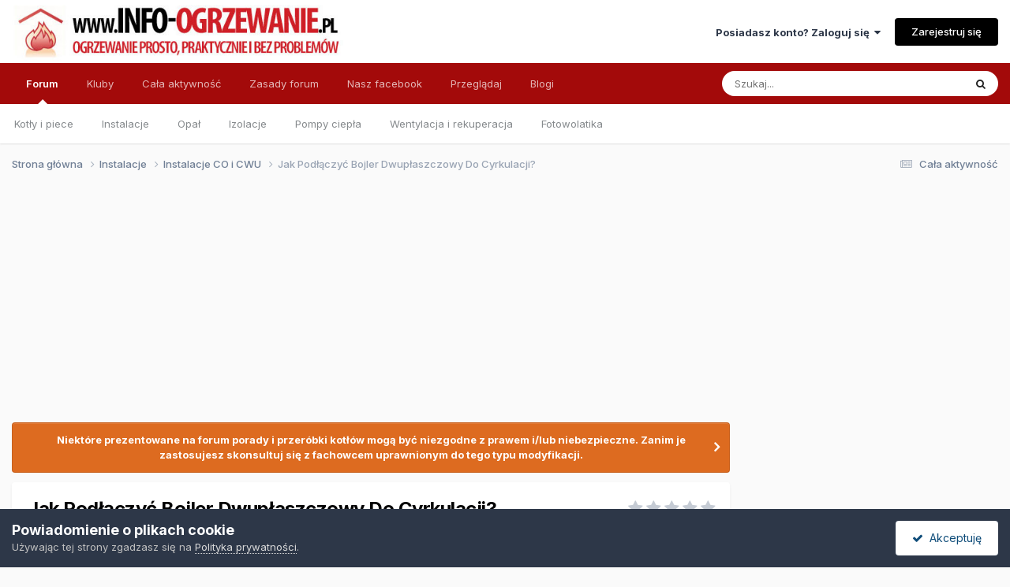

--- FILE ---
content_type: text/html;charset=UTF-8
request_url: https://forum.info-ogrzewanie.pl/topic/4976-jak-pod%C5%82%C4%85czy%C4%87-bojler-dwup%C5%82aszczowy-do-cyrkulacji/
body_size: 35050
content:
<!DOCTYPE html>
<html lang="pl-PL" dir="ltr">
	<head>
		<meta charset="utf-8">
        
		<title>Jak Podłączyć Bojler Dwupłaszczowy Do Cyrkulacji? - Instalacje CO i CWU - Forum o ogrzewaniu</title>
      
		
			<!-- Global site tag (gtag.js) - Google Analytics -->
<script async src="https://www.googletagmanager.com/gtag/js?id=UA-151135-7"></script>
<script>
  window.dataLayer = window.dataLayer || [];
  function gtag(){dataLayer.push(arguments);}
  gtag('js', new Date());

  gtag('config', 'UA-151135-7');
</script>
		
      
		
      
		
      
		

	<meta name="viewport" content="width=device-width, initial-scale=1">


	
	


	<meta name="twitter:card" content="summary" />




	
		
			
				<meta property="og:title" content="Jak Podłączyć Bojler Dwupłaszczowy Do Cyrkulacji?">
			
		
	

	
		
			
				<meta property="og:type" content="website">
			
		
	

	
		
			
				<meta property="og:url" content="https://forum.info-ogrzewanie.pl/topic/4976-jak-pod%C5%82%C4%85czy%C4%87-bojler-dwup%C5%82aszczowy-do-cyrkulacji/">
			
		
	

	
		
			
				<meta name="description" content="Witam. Może ktoś mi podsunąć pomysł włączenia cyrkulacji wody cwu. Przeczytałem ostatnio o zrobieniu rurki miedzianej z dwoma końcówkami gwintowanymi i wkręceniu jej do trójnika przy wyjściu ciepłej wody ale niestety rurka miedziana o śr 12 mm nie wejdzie w tym bojlerze . Może dodatkowy zbiornik ...">
			
		
	

	
		
			
				<meta property="og:description" content="Witam. Może ktoś mi podsunąć pomysł włączenia cyrkulacji wody cwu. Przeczytałem ostatnio o zrobieniu rurki miedzianej z dwoma końcówkami gwintowanymi i wkręceniu jej do trójnika przy wyjściu ciepłej wody ale niestety rurka miedziana o śr 12 mm nie wejdzie w tym bojlerze . Może dodatkowy zbiornik ...">
			
		
	

	
		
			
				<meta property="og:updated_time" content="2010-01-20T17:00:37Z">
			
		
	

	
		
			
				<meta property="og:site_name" content="Forum o ogrzewaniu">
			
		
	

	
		
			
				<meta property="og:locale" content="pl_PL">
			
		
	


	
		<link rel="canonical" href="https://forum.info-ogrzewanie.pl/topic/4976-jak-pod%C5%82%C4%85czy%C4%87-bojler-dwup%C5%82aszczowy-do-cyrkulacji/" />
	

	
		<link as="style" rel="preload" href="https://forum.info-ogrzewanie.pl/applications/core/interface/ckeditor/ckeditor/skins/ips/editor.css?t=P1PF" />
	





<link rel="manifest" href="https://forum.info-ogrzewanie.pl/manifest.webmanifest/">
<meta name="msapplication-config" content="https://forum.info-ogrzewanie.pl/browserconfig.xml/">
<meta name="msapplication-starturl" content="/">
<meta name="application-name" content="Forum o ogrzewaniu">
<meta name="apple-mobile-web-app-title" content="Forum o ogrzewaniu">

	<meta name="theme-color" content="#ffffff">










<link rel="preload" href="//forum.info-ogrzewanie.pl/applications/core/interface/font/fontawesome-webfont.woff2?v=4.7.0" as="font" crossorigin="anonymous">
		


	<link rel="preconnect" href="https://fonts.googleapis.com">
	<link rel="preconnect" href="https://fonts.gstatic.com" crossorigin>
	
		<link href="https://fonts.googleapis.com/css2?family=Inter:wght@300;400;500;600;700&display=swap" rel="stylesheet">
	



	<link rel='stylesheet' href='https://forum.info-ogrzewanie.pl/uploads/css_built_10/341e4a57816af3ba440d891ca87450ff_framework.css?v=fd13fdbda41758725264' media='all'>

	<link rel='stylesheet' href='https://forum.info-ogrzewanie.pl/uploads/css_built_10/05e81b71abe4f22d6eb8d1a929494829_responsive.css?v=fd13fdbda41758725264' media='all'>

	<link rel='stylesheet' href='https://forum.info-ogrzewanie.pl/uploads/css_built_10/20446cf2d164adcc029377cb04d43d17_flags.css?v=fd13fdbda41758725264' media='all'>

	<link rel='stylesheet' href='https://forum.info-ogrzewanie.pl/uploads/css_built_10/90eb5adf50a8c640f633d47fd7eb1778_core.css?v=fd13fdbda41758725264' media='all'>

	<link rel='stylesheet' href='https://forum.info-ogrzewanie.pl/uploads/css_built_10/5a0da001ccc2200dc5625c3f3934497d_core_responsive.css?v=fd13fdbda41758725264' media='all'>

	<link rel='stylesheet' href='https://forum.info-ogrzewanie.pl/uploads/css_built_10/62e269ced0fdab7e30e026f1d30ae516_forums.css?v=fd13fdbda41758725264' media='all'>

	<link rel='stylesheet' href='https://forum.info-ogrzewanie.pl/uploads/css_built_10/76e62c573090645fb99a15a363d8620e_forums_responsive.css?v=fd13fdbda41758725264' media='all'>

	<link rel='stylesheet' href='https://forum.info-ogrzewanie.pl/uploads/css_built_10/ebdea0c6a7dab6d37900b9190d3ac77b_topics.css?v=fd13fdbda41758725264' media='all'>

	<link rel='stylesheet' href='https://forum.info-ogrzewanie.pl/uploads/css_built_10/31b0a6343a0cc3b91e31f4a5beade643_ignoretopics.css?v=fd13fdbda41758725264' media='all'>

	<link rel='stylesheet' href='https://forum.info-ogrzewanie.pl/uploads/css_built_10/51a672ecd6862df2c2f1969522683ee9_calendar.css?v=fd13fdbda41758725264' media='all'>





<link rel='stylesheet' href='https://forum.info-ogrzewanie.pl/uploads/css_built_10/258adbb6e4f3e83cd3b355f84e3fa002_custom.css?v=fd13fdbda41758725264' media='all'>




		
		

      
      	<script async src="//cmp.optad360.io/items/d8afb298-914b-4876-843c-1b29374e5908.min.js"></script>
        <script async src="https://pagead2.googlesyndication.com/pagead/js/adsbygoogle.js?client=ca-pub-2227323920876039" crossorigin="anonymous"></script>
        <script async src="https://fundingchoicesmessages.google.com/i/pub-2227323920876039?ers=1" nonce="Hbngzyv7UC6XFIfe5FJNsw"></script><script nonce="Hbngzyv7UC6XFIfe5FJNsw">(function() {function signalGooglefcPresent() {if (!window.frames['googlefcPresent']) {if (document.body) {const iframe = document.createElement('iframe'); iframe.style = 'width: 0; height: 0; border: none; z-index: -1000; left: -1000px; top: -1000px;'; iframe.style.display = 'none'; iframe.name = 'googlefcPresent'; document.body.appendChild(iframe);} else {setTimeout(signalGooglefcPresent, 0);}}}signalGooglefcPresent();})();</script>
        <script>(function(){'use strict';function aa(a){var b=0;return function(){return b<a.length?{done:!1,value:a[b++]}:{done:!0}}}var ba="function"==typeof Object.defineProperties?Object.defineProperty:function(a,b,c){if(a==Array.prototype||a==Object.prototype)return a;a[b]=c.value;return a};
function ca(a){a=["object"==typeof globalThis&&globalThis,a,"object"==typeof window&&window,"object"==typeof self&&self,"object"==typeof global&&global];for(var b=0;b<a.length;++b){var c=a[b];if(c&&c.Math==Math)return c}throw Error("Cannot find global object");}var da=ca(this);function k(a,b){if(b)a:{var c=da;a=a.split(".");for(var d=0;d<a.length-1;d++){var e=a[d];if(!(e in c))break a;c=c[e]}a=a[a.length-1];d=c[a];b=b(d);b!=d&&null!=b&&ba(c,a,{configurable:!0,writable:!0,value:b})}}
function ea(a){return a.raw=a}function m(a){var b="undefined"!=typeof Symbol&&Symbol.iterator&&a[Symbol.iterator];if(b)return b.call(a);if("number"==typeof a.length)return{next:aa(a)};throw Error(String(a)+" is not an iterable or ArrayLike");}function fa(a){for(var b,c=[];!(b=a.next()).done;)c.push(b.value);return c}var ha="function"==typeof Object.create?Object.create:function(a){function b(){}b.prototype=a;return new b},n;
if("function"==typeof Object.setPrototypeOf)n=Object.setPrototypeOf;else{var q;a:{var ia={a:!0},ja={};try{ja.__proto__=ia;q=ja.a;break a}catch(a){}q=!1}n=q?function(a,b){a.__proto__=b;if(a.__proto__!==b)throw new TypeError(a+" is not extensible");return a}:null}var ka=n;
function r(a,b){a.prototype=ha(b.prototype);a.prototype.constructor=a;if(ka)ka(a,b);else for(var c in b)if("prototype"!=c)if(Object.defineProperties){var d=Object.getOwnPropertyDescriptor(b,c);d&&Object.defineProperty(a,c,d)}else a[c]=b[c];a.A=b.prototype}function la(){for(var a=Number(this),b=[],c=a;c<arguments.length;c++)b[c-a]=arguments[c];return b}k("Number.MAX_SAFE_INTEGER",function(){return 9007199254740991});
k("Number.isFinite",function(a){return a?a:function(b){return"number"!==typeof b?!1:!isNaN(b)&&Infinity!==b&&-Infinity!==b}});k("Number.isInteger",function(a){return a?a:function(b){return Number.isFinite(b)?b===Math.floor(b):!1}});k("Number.isSafeInteger",function(a){return a?a:function(b){return Number.isInteger(b)&&Math.abs(b)<=Number.MAX_SAFE_INTEGER}});
k("Math.trunc",function(a){return a?a:function(b){b=Number(b);if(isNaN(b)||Infinity===b||-Infinity===b||0===b)return b;var c=Math.floor(Math.abs(b));return 0>b?-c:c}});k("Object.is",function(a){return a?a:function(b,c){return b===c?0!==b||1/b===1/c:b!==b&&c!==c}});k("Array.prototype.includes",function(a){return a?a:function(b,c){var d=this;d instanceof String&&(d=String(d));var e=d.length;c=c||0;for(0>c&&(c=Math.max(c+e,0));c<e;c++){var f=d[c];if(f===b||Object.is(f,b))return!0}return!1}});
k("String.prototype.includes",function(a){return a?a:function(b,c){if(null==this)throw new TypeError("The 'this' value for String.prototype.includes must not be null or undefined");if(b instanceof RegExp)throw new TypeError("First argument to String.prototype.includes must not be a regular expression");return-1!==this.indexOf(b,c||0)}});/*

 Copyright The Closure Library Authors.
 SPDX-License-Identifier: Apache-2.0
*/
var t=this||self;function v(a){return a};var w,x;a:{for(var ma=["CLOSURE_FLAGS"],y=t,z=0;z<ma.length;z++)if(y=y[ma[z]],null==y){x=null;break a}x=y}var na=x&&x[610401301];w=null!=na?na:!1;var A,oa=t.navigator;A=oa?oa.userAgentData||null:null;function B(a){return w?A?A.brands.some(function(b){return(b=b.brand)&&-1!=b.indexOf(a)}):!1:!1}function C(a){var b;a:{if(b=t.navigator)if(b=b.userAgent)break a;b=""}return-1!=b.indexOf(a)};function D(){return w?!!A&&0<A.brands.length:!1}function E(){return D()?B("Chromium"):(C("Chrome")||C("CriOS"))&&!(D()?0:C("Edge"))||C("Silk")};var pa=D()?!1:C("Trident")||C("MSIE");!C("Android")||E();E();C("Safari")&&(E()||(D()?0:C("Coast"))||(D()?0:C("Opera"))||(D()?0:C("Edge"))||(D()?B("Microsoft Edge"):C("Edg/"))||D()&&B("Opera"));var qa={},F=null;var ra="undefined"!==typeof Uint8Array,sa=!pa&&"function"===typeof btoa;function G(){return"function"===typeof BigInt};var H=0,I=0;function ta(a){var b=0>a;a=Math.abs(a);var c=a>>>0;a=Math.floor((a-c)/4294967296);b&&(c=m(ua(c,a)),b=c.next().value,a=c.next().value,c=b);H=c>>>0;I=a>>>0}function va(a,b){b>>>=0;a>>>=0;if(2097151>=b)var c=""+(4294967296*b+a);else G()?c=""+(BigInt(b)<<BigInt(32)|BigInt(a)):(c=(a>>>24|b<<8)&16777215,b=b>>16&65535,a=(a&16777215)+6777216*c+6710656*b,c+=8147497*b,b*=2,1E7<=a&&(c+=Math.floor(a/1E7),a%=1E7),1E7<=c&&(b+=Math.floor(c/1E7),c%=1E7),c=b+wa(c)+wa(a));return c}
function wa(a){a=String(a);return"0000000".slice(a.length)+a}function ua(a,b){b=~b;a?a=~a+1:b+=1;return[a,b]};var J;J="function"===typeof Symbol&&"symbol"===typeof Symbol()?Symbol():void 0;var xa=J?function(a,b){a[J]|=b}:function(a,b){void 0!==a.g?a.g|=b:Object.defineProperties(a,{g:{value:b,configurable:!0,writable:!0,enumerable:!1}})},K=J?function(a){return a[J]|0}:function(a){return a.g|0},L=J?function(a){return a[J]}:function(a){return a.g},M=J?function(a,b){a[J]=b;return a}:function(a,b){void 0!==a.g?a.g=b:Object.defineProperties(a,{g:{value:b,configurable:!0,writable:!0,enumerable:!1}});return a};function ya(a,b){M(b,(a|0)&-14591)}function za(a,b){M(b,(a|34)&-14557)}
function Aa(a){a=a>>14&1023;return 0===a?536870912:a};var N={},Ba={};function Ca(a){return!(!a||"object"!==typeof a||a.g!==Ba)}function Da(a){return null!==a&&"object"===typeof a&&!Array.isArray(a)&&a.constructor===Object}function P(a,b,c){if(!Array.isArray(a)||a.length)return!1;var d=K(a);if(d&1)return!0;if(!(b&&(Array.isArray(b)?b.includes(c):b.has(c))))return!1;M(a,d|1);return!0}Object.freeze(new function(){});Object.freeze(new function(){});var Ea=/^-?([1-9][0-9]*|0)(\.[0-9]+)?$/;var Q;function Fa(a,b){Q=b;a=new a(b);Q=void 0;return a}
function R(a,b,c){null==a&&(a=Q);Q=void 0;if(null==a){var d=96;c?(a=[c],d|=512):a=[];b&&(d=d&-16760833|(b&1023)<<14)}else{if(!Array.isArray(a))throw Error();d=K(a);if(d&64)return a;d|=64;if(c&&(d|=512,c!==a[0]))throw Error();a:{c=a;var e=c.length;if(e){var f=e-1;if(Da(c[f])){d|=256;b=f-(+!!(d&512)-1);if(1024<=b)throw Error();d=d&-16760833|(b&1023)<<14;break a}}if(b){b=Math.max(b,e-(+!!(d&512)-1));if(1024<b)throw Error();d=d&-16760833|(b&1023)<<14}}}M(a,d);return a};function Ga(a){switch(typeof a){case "number":return isFinite(a)?a:String(a);case "boolean":return a?1:0;case "object":if(a)if(Array.isArray(a)){if(P(a,void 0,0))return}else if(ra&&null!=a&&a instanceof Uint8Array){if(sa){for(var b="",c=0,d=a.length-10240;c<d;)b+=String.fromCharCode.apply(null,a.subarray(c,c+=10240));b+=String.fromCharCode.apply(null,c?a.subarray(c):a);a=btoa(b)}else{void 0===b&&(b=0);if(!F){F={};c="ABCDEFGHIJKLMNOPQRSTUVWXYZabcdefghijklmnopqrstuvwxyz0123456789".split("");d=["+/=",
"+/","-_=","-_.","-_"];for(var e=0;5>e;e++){var f=c.concat(d[e].split(""));qa[e]=f;for(var g=0;g<f.length;g++){var h=f[g];void 0===F[h]&&(F[h]=g)}}}b=qa[b];c=Array(Math.floor(a.length/3));d=b[64]||"";for(e=f=0;f<a.length-2;f+=3){var l=a[f],p=a[f+1];h=a[f+2];g=b[l>>2];l=b[(l&3)<<4|p>>4];p=b[(p&15)<<2|h>>6];h=b[h&63];c[e++]=g+l+p+h}g=0;h=d;switch(a.length-f){case 2:g=a[f+1],h=b[(g&15)<<2]||d;case 1:a=a[f],c[e]=b[a>>2]+b[(a&3)<<4|g>>4]+h+d}a=c.join("")}return a}}return a};function Ha(a,b,c){a=Array.prototype.slice.call(a);var d=a.length,e=b&256?a[d-1]:void 0;d+=e?-1:0;for(b=b&512?1:0;b<d;b++)a[b]=c(a[b]);if(e){b=a[b]={};for(var f in e)Object.prototype.hasOwnProperty.call(e,f)&&(b[f]=c(e[f]))}return a}function Ia(a,b,c,d,e){if(null!=a){if(Array.isArray(a))a=P(a,void 0,0)?void 0:e&&K(a)&2?a:Ja(a,b,c,void 0!==d,e);else if(Da(a)){var f={},g;for(g in a)Object.prototype.hasOwnProperty.call(a,g)&&(f[g]=Ia(a[g],b,c,d,e));a=f}else a=b(a,d);return a}}
function Ja(a,b,c,d,e){var f=d||c?K(a):0;d=d?!!(f&32):void 0;a=Array.prototype.slice.call(a);for(var g=0;g<a.length;g++)a[g]=Ia(a[g],b,c,d,e);c&&c(f,a);return a}function Ka(a){return a.s===N?a.toJSON():Ga(a)};function La(a,b,c){c=void 0===c?za:c;if(null!=a){if(ra&&a instanceof Uint8Array)return b?a:new Uint8Array(a);if(Array.isArray(a)){var d=K(a);if(d&2)return a;b&&(b=0===d||!!(d&32)&&!(d&64||!(d&16)));return b?M(a,(d|34)&-12293):Ja(a,La,d&4?za:c,!0,!0)}a.s===N&&(c=a.h,d=L(c),a=d&2?a:Fa(a.constructor,Ma(c,d,!0)));return a}}function Ma(a,b,c){var d=c||b&2?za:ya,e=!!(b&32);a=Ha(a,b,function(f){return La(f,e,d)});xa(a,32|(c?2:0));return a};function Na(a,b){a=a.h;return Oa(a,L(a),b)}function Oa(a,b,c,d){if(-1===c)return null;if(c>=Aa(b)){if(b&256)return a[a.length-1][c]}else{var e=a.length;if(d&&b&256&&(d=a[e-1][c],null!=d))return d;b=c+(+!!(b&512)-1);if(b<e)return a[b]}}function Pa(a,b,c,d,e){var f=Aa(b);if(c>=f||e){var g=b;if(b&256)e=a[a.length-1];else{if(null==d)return;e=a[f+(+!!(b&512)-1)]={};g|=256}e[c]=d;c<f&&(a[c+(+!!(b&512)-1)]=void 0);g!==b&&M(a,g)}else a[c+(+!!(b&512)-1)]=d,b&256&&(a=a[a.length-1],c in a&&delete a[c])}
function Qa(a,b){var c=Ra;var d=void 0===d?!1:d;var e=a.h;var f=L(e),g=Oa(e,f,b,d);if(null!=g&&"object"===typeof g&&g.s===N)c=g;else if(Array.isArray(g)){var h=K(g),l=h;0===l&&(l|=f&32);l|=f&2;l!==h&&M(g,l);c=new c(g)}else c=void 0;c!==g&&null!=c&&Pa(e,f,b,c,d);e=c;if(null==e)return e;a=a.h;f=L(a);f&2||(g=e,c=g.h,h=L(c),g=h&2?Fa(g.constructor,Ma(c,h,!1)):g,g!==e&&(e=g,Pa(a,f,b,e,d)));return e}function Sa(a,b){a=Na(a,b);return null==a||"string"===typeof a?a:void 0}
function Ta(a,b){var c=void 0===c?0:c;a=Na(a,b);if(null!=a)if(b=typeof a,"number"===b?Number.isFinite(a):"string"!==b?0:Ea.test(a))if("number"===typeof a){if(a=Math.trunc(a),!Number.isSafeInteger(a)){ta(a);b=H;var d=I;if(a=d&2147483648)b=~b+1>>>0,d=~d>>>0,0==b&&(d=d+1>>>0);b=4294967296*d+(b>>>0);a=a?-b:b}}else if(b=Math.trunc(Number(a)),Number.isSafeInteger(b))a=String(b);else{if(b=a.indexOf("."),-1!==b&&(a=a.substring(0,b)),!("-"===a[0]?20>a.length||20===a.length&&-922337<Number(a.substring(0,7)):
19>a.length||19===a.length&&922337>Number(a.substring(0,6)))){if(16>a.length)ta(Number(a));else if(G())a=BigInt(a),H=Number(a&BigInt(4294967295))>>>0,I=Number(a>>BigInt(32)&BigInt(4294967295));else{b=+("-"===a[0]);I=H=0;d=a.length;for(var e=b,f=(d-b)%6+b;f<=d;e=f,f+=6)e=Number(a.slice(e,f)),I*=1E6,H=1E6*H+e,4294967296<=H&&(I+=Math.trunc(H/4294967296),I>>>=0,H>>>=0);b&&(b=m(ua(H,I)),a=b.next().value,b=b.next().value,H=a,I=b)}a=H;b=I;b&2147483648?G()?a=""+(BigInt(b|0)<<BigInt(32)|BigInt(a>>>0)):(b=
m(ua(a,b)),a=b.next().value,b=b.next().value,a="-"+va(a,b)):a=va(a,b)}}else a=void 0;return null!=a?a:c}function S(a,b){a=Sa(a,b);return null!=a?a:""};function T(a,b,c){this.h=R(a,b,c)}T.prototype.toJSON=function(){return Ua(this,Ja(this.h,Ka,void 0,void 0,!1),!0)};T.prototype.s=N;T.prototype.toString=function(){return Ua(this,this.h,!1).toString()};
function Ua(a,b,c){var d=a.constructor.v,e=L(c?a.h:b);a=b.length;if(!a)return b;var f;if(Da(c=b[a-1])){a:{var g=c;var h={},l=!1,p;for(p in g)if(Object.prototype.hasOwnProperty.call(g,p)){var u=g[p];if(Array.isArray(u)){var jb=u;if(P(u,d,+p)||Ca(u)&&0===u.size)u=null;u!=jb&&(l=!0)}null!=u?h[p]=u:l=!0}if(l){for(var O in h){g=h;break a}g=null}}g!=c&&(f=!0);a--}for(p=+!!(e&512)-1;0<a;a--){O=a-1;c=b[O];O-=p;if(!(null==c||P(c,d,O)||Ca(c)&&0===c.size))break;var kb=!0}if(!f&&!kb)return b;b=Array.prototype.slice.call(b,
0,a);g&&b.push(g);return b};function Va(a){return function(b){if(null==b||""==b)b=new a;else{b=JSON.parse(b);if(!Array.isArray(b))throw Error(void 0);xa(b,32);b=Fa(a,b)}return b}};function Wa(a){this.h=R(a)}r(Wa,T);var Xa=Va(Wa);var U;function V(a){this.g=a}V.prototype.toString=function(){return this.g+""};var Ya={};function Za(a){if(void 0===U){var b=null;var c=t.trustedTypes;if(c&&c.createPolicy){try{b=c.createPolicy("goog#html",{createHTML:v,createScript:v,createScriptURL:v})}catch(d){t.console&&t.console.error(d.message)}U=b}else U=b}a=(b=U)?b.createScriptURL(a):a;return new V(a,Ya)};function $a(){return Math.floor(2147483648*Math.random()).toString(36)+Math.abs(Math.floor(2147483648*Math.random())^Date.now()).toString(36)};function ab(a,b){b=String(b);"application/xhtml+xml"===a.contentType&&(b=b.toLowerCase());return a.createElement(b)}function bb(a){this.g=a||t.document||document};/*

 SPDX-License-Identifier: Apache-2.0
*/
function cb(a,b){a.src=b instanceof V&&b.constructor===V?b.g:"type_error:TrustedResourceUrl";var c,d;(c=(b=null==(d=(c=(a.ownerDocument&&a.ownerDocument.defaultView||window).document).querySelector)?void 0:d.call(c,"script[nonce]"))?b.nonce||b.getAttribute("nonce")||"":"")&&a.setAttribute("nonce",c)};function db(a){a=void 0===a?document:a;return a.createElement("script")};function eb(a,b,c,d,e,f){try{var g=a.g,h=db(g);h.async=!0;cb(h,b);g.head.appendChild(h);h.addEventListener("load",function(){e();d&&g.head.removeChild(h)});h.addEventListener("error",function(){0<c?eb(a,b,c-1,d,e,f):(d&&g.head.removeChild(h),f())})}catch(l){f()}};var fb=t.atob("aHR0cHM6Ly93d3cuZ3N0YXRpYy5jb20vaW1hZ2VzL2ljb25zL21hdGVyaWFsL3N5c3RlbS8xeC93YXJuaW5nX2FtYmVyXzI0ZHAucG5n"),gb=t.atob("WW91IGFyZSBzZWVpbmcgdGhpcyBtZXNzYWdlIGJlY2F1c2UgYWQgb3Igc2NyaXB0IGJsb2NraW5nIHNvZnR3YXJlIGlzIGludGVyZmVyaW5nIHdpdGggdGhpcyBwYWdlLg=="),hb=t.atob("RGlzYWJsZSBhbnkgYWQgb3Igc2NyaXB0IGJsb2NraW5nIHNvZnR3YXJlLCB0aGVuIHJlbG9hZCB0aGlzIHBhZ2Uu");function ib(a,b,c){this.i=a;this.u=b;this.o=c;this.g=null;this.j=[];this.m=!1;this.l=new bb(this.i)}
function lb(a){if(a.i.body&&!a.m){var b=function(){mb(a);t.setTimeout(function(){nb(a,3)},50)};eb(a.l,a.u,2,!0,function(){t[a.o]||b()},b);a.m=!0}}
function mb(a){for(var b=W(1,5),c=0;c<b;c++){var d=X(a);a.i.body.appendChild(d);a.j.push(d)}b=X(a);b.style.bottom="0";b.style.left="0";b.style.position="fixed";b.style.width=W(100,110).toString()+"%";b.style.zIndex=W(2147483544,2147483644).toString();b.style.backgroundColor=ob(249,259,242,252,219,229);b.style.boxShadow="0 0 12px #888";b.style.color=ob(0,10,0,10,0,10);b.style.display="flex";b.style.justifyContent="center";b.style.fontFamily="Roboto, Arial";c=X(a);c.style.width=W(80,85).toString()+
"%";c.style.maxWidth=W(750,775).toString()+"px";c.style.margin="24px";c.style.display="flex";c.style.alignItems="flex-start";c.style.justifyContent="center";d=ab(a.l.g,"IMG");d.className=$a();d.src=fb;d.alt="Warning icon";d.style.height="24px";d.style.width="24px";d.style.paddingRight="16px";var e=X(a),f=X(a);f.style.fontWeight="bold";f.textContent=gb;var g=X(a);g.textContent=hb;Y(a,e,f);Y(a,e,g);Y(a,c,d);Y(a,c,e);Y(a,b,c);a.g=b;a.i.body.appendChild(a.g);b=W(1,5);for(c=0;c<b;c++)d=X(a),a.i.body.appendChild(d),
a.j.push(d)}function Y(a,b,c){for(var d=W(1,5),e=0;e<d;e++){var f=X(a);b.appendChild(f)}b.appendChild(c);c=W(1,5);for(d=0;d<c;d++)e=X(a),b.appendChild(e)}function W(a,b){return Math.floor(a+Math.random()*(b-a))}function ob(a,b,c,d,e,f){return"rgb("+W(Math.max(a,0),Math.min(b,255)).toString()+","+W(Math.max(c,0),Math.min(d,255)).toString()+","+W(Math.max(e,0),Math.min(f,255)).toString()+")"}function X(a){a=ab(a.l.g,"DIV");a.className=$a();return a}
function nb(a,b){0>=b||null!=a.g&&0!==a.g.offsetHeight&&0!==a.g.offsetWidth||(pb(a),mb(a),t.setTimeout(function(){nb(a,b-1)},50))}function pb(a){for(var b=m(a.j),c=b.next();!c.done;c=b.next())(c=c.value)&&c.parentNode&&c.parentNode.removeChild(c);a.j=[];(b=a.g)&&b.parentNode&&b.parentNode.removeChild(b);a.g=null};function qb(a,b,c,d,e){function f(l){document.body?g(document.body):0<l?t.setTimeout(function(){f(l-1)},e):b()}function g(l){l.appendChild(h);t.setTimeout(function(){h?(0!==h.offsetHeight&&0!==h.offsetWidth?b():a(),h.parentNode&&h.parentNode.removeChild(h)):a()},d)}var h=rb(c);f(3)}function rb(a){var b=document.createElement("div");b.className=a;b.style.width="1px";b.style.height="1px";b.style.position="absolute";b.style.left="-10000px";b.style.top="-10000px";b.style.zIndex="-10000";return b};function Ra(a){this.h=R(a)}r(Ra,T);function sb(a){this.h=R(a)}r(sb,T);var tb=Va(sb);function ub(a){var b=la.apply(1,arguments);if(0===b.length)return Za(a[0]);for(var c=a[0],d=0;d<b.length;d++)c+=encodeURIComponent(b[d])+a[d+1];return Za(c)};function vb(a){if(!a)return null;a=Sa(a,4);var b;null===a||void 0===a?b=null:b=Za(a);return b};var wb=ea([""]),xb=ea([""]);function yb(a,b){this.m=a;this.o=new bb(a.document);this.g=b;this.j=S(this.g,1);this.u=vb(Qa(this.g,2))||ub(wb);this.i=!1;b=vb(Qa(this.g,13))||ub(xb);this.l=new ib(a.document,b,S(this.g,12))}yb.prototype.start=function(){zb(this)};
function zb(a){Ab(a);eb(a.o,a.u,3,!1,function(){a:{var b=a.j;var c=t.btoa(b);if(c=t[c]){try{var d=Xa(t.atob(c))}catch(e){b=!1;break a}b=b===Sa(d,1)}else b=!1}b?Z(a,S(a.g,14)):(Z(a,S(a.g,8)),lb(a.l))},function(){qb(function(){Z(a,S(a.g,7));lb(a.l)},function(){return Z(a,S(a.g,6))},S(a.g,9),Ta(a.g,10),Ta(a.g,11))})}function Z(a,b){a.i||(a.i=!0,a=new a.m.XMLHttpRequest,a.open("GET",b,!0),a.send())}function Ab(a){var b=t.btoa(a.j);a.m[b]&&Z(a,S(a.g,5))};(function(a,b){t[a]=function(){var c=la.apply(0,arguments);t[a]=function(){};b.call.apply(b,[null].concat(c instanceof Array?c:fa(m(c))))}})("__h82AlnkH6D91__",function(a){"function"===typeof window.atob&&(new yb(window,tb(window.atob(a)))).start()});}).call(this);

window.__h82AlnkH6D91__("[base64]/[base64]/[base64]/[base64]");</script>

      
      
	
        <!-- App Indexing for Google Search -->
        <link href="android-app://com.quoord.tapatalkpro.activity/tapatalk/forum.info-ogrzewanie.pl/?location=topic&tid=4976&page=1&perpage=25&channel=google-indexing" rel="alternate" />
        <link href="ios-app://307880732/tapatalk/forum.info-ogrzewanie.pl/?location=topic&tid=4976&page=1&perpage=25&channel=google-indexing" rel="alternate" />
        </head>
	<body class="ipsApp ipsApp_front ipsJS_none ipsClearfix" data-controller="core.front.core.app,ignoretopics.front.topic.view"  data-message=""  data-pageapp="forums" data-pagelocation="front" data-pagemodule="forums" data-pagecontroller="topic" data-pageid="4976"   >
		
        

        

		<a href="#ipsLayout_mainArea" class="ipsHide" title="Przejdź do głównej zawartości tej strony" accesskey="m">Skocz do zawartości</a>
		





		<div id="ipsLayout_header" class="ipsClearfix">
			<header>
				<div class="ipsLayout_container">
					


<a href='https://forum.info-ogrzewanie.pl/' id='elLogo' accesskey='1'><img src="https://forum.info-ogrzewanie.pl/uploads/monthly_2021_07/logo_info_ogrzewanie.jpg.4134d6904c1b24b019c801dc517b7448.jpg" alt='Forum o ogrzewaniu'></a>

					
						

	<ul id='elUserNav' class='ipsList_inline cSignedOut ipsResponsive_showDesktop'>
		
        
		
        
        
            
            <li id='elSignInLink'>
                <a href='https://forum.info-ogrzewanie.pl/login/' data-ipsMenu-closeOnClick="false" data-ipsMenu id='elUserSignIn'>
                    Posiadasz konto? Zaloguj się &nbsp;<i class='fa fa-caret-down'></i>
                </a>
                
<div id='elUserSignIn_menu' class='ipsMenu ipsMenu_auto ipsHide'>
	<form accept-charset='utf-8' method='post' action='https://forum.info-ogrzewanie.pl/login/'>
		<input type="hidden" name="csrfKey" value="cf95b52791ebcb80d2e8c566e2e9f2f0">
		<input type="hidden" name="ref" value="aHR0cHM6Ly9mb3J1bS5pbmZvLW9ncnpld2FuaWUucGwvdG9waWMvNDk3Ni1qYWstcG9kJUM1JTgyJUM0JTg1Y3p5JUM0JTg3LWJvamxlci1kd3VwJUM1JTgyYXN6Y3pvd3ktZG8tY3lya3VsYWNqaS8=">
		<div data-role="loginForm">
			
			
			
				<div class='ipsColumns ipsColumns_noSpacing'>
					<div class='ipsColumn ipsColumn_wide' id='elUserSignIn_internal'>
						
<div class="ipsPad ipsForm ipsForm_vertical">
	<h4 class="ipsType_sectionHead">Zaloguj się</h4>
	<br><br>
	<ul class='ipsList_reset'>
		<li class="ipsFieldRow ipsFieldRow_noLabel ipsFieldRow_fullWidth">
			
			
				<input type="email" placeholder="Adres email" name="auth" autocomplete="email">
			
		</li>
		<li class="ipsFieldRow ipsFieldRow_noLabel ipsFieldRow_fullWidth">
			<input type="password" placeholder="Hasło" name="password" autocomplete="current-password">
		</li>
		<li class="ipsFieldRow ipsFieldRow_checkbox ipsClearfix">
			<span class="ipsCustomInput">
				<input type="checkbox" name="remember_me" id="remember_me_checkbox" value="1" checked aria-checked="true">
				<span></span>
			</span>
			<div class="ipsFieldRow_content">
				<label class="ipsFieldRow_label" for="remember_me_checkbox">Zapamiętaj mnie</label>
				<span class="ipsFieldRow_desc">Niezalecane na współdzielonych komputerach</span>
			</div>
		</li>
		<li class="ipsFieldRow ipsFieldRow_fullWidth">
			<button type="submit" name="_processLogin" value="usernamepassword" class="ipsButton ipsButton_primary ipsButton_small" id="elSignIn_submit">Zaloguj się</button>
			
				<p class="ipsType_right ipsType_small">
					
						<a href='https://forum.info-ogrzewanie.pl/lostpassword/' data-ipsDialog data-ipsDialog-title='Nie pamiętasz hasła?'>
					
					Nie pamiętasz hasła?</a>
				</p>
			
		</li>
	</ul>
</div>
					</div>
					<div class='ipsColumn ipsColumn_wide'>
						<div class='ipsPadding' id='elUserSignIn_external'>
							<div class='ipsAreaBackground_light ipsPadding:half'>
								
								
									<div class='ipsType_center ipsMargin_top:half'>
										

<button type="submit" name="_processLogin" value="3" class='ipsButton ipsButton_verySmall ipsButton_fullWidth ipsSocial ipsSocial_google' style="background-color: #4285F4">
	
		<span class='ipsSocial_icon'>
			
				<i class='fa fa-google'></i>
			
		</span>
		<span class='ipsSocial_text'>Użyj konta Google</span>
	
</button>
									</div>
								
							</div>
						</div>
					</div>
				</div>
			
		</div>
	</form>
</div>
            </li>
            
        
		
			<li>
				
					<a href='https://forum.info-ogrzewanie.pl/register/' data-ipsDialog data-ipsDialog-size='narrow' data-ipsDialog-title='Zarejestruj się' id='elRegisterButton' class='ipsButton ipsButton_normal ipsButton_primary'>Zarejestruj się</a>
				
			</li>
		
	</ul>

						
<ul class='ipsMobileHamburger ipsList_reset ipsResponsive_hideDesktop'>
	<li data-ipsDrawer data-ipsDrawer-drawerElem='#elMobileDrawer'>
		<a href='#'>
			
			
				
			
			
			
			<i class='fa fa-navicon'></i>
		</a>
	</li>
</ul>
					
				</div>
			</header>
			

	<nav data-controller='core.front.core.navBar' class=' ipsResponsive_showDesktop'>
		<div class='ipsNavBar_primary ipsLayout_container '>
			<ul data-role="primaryNavBar" class='ipsClearfix'>
				


	
		
		
			
		
		<li class='ipsNavBar_active' data-active id='elNavSecondary_10' data-role="navBarItem" data-navApp="forums" data-navExt="Forums">
			
			
				<a href="https://forum.info-ogrzewanie.pl"  data-navItem-id="10" data-navDefault>
					Forum<span class='ipsNavBar_active__identifier'></span>
				</a>
			
			
				<ul class='ipsNavBar_secondary ' data-role='secondaryNavBar'>
					


	
		
		
		<li  id='elNavSecondary_20' data-role="navBarItem" data-navApp="core" data-navExt="CustomItem">
			
			
				<a href="https://forum.info-ogrzewanie.pl/forum/26-kot%C5%82y-i-piece/"  data-navItem-id="20" >
					Kotły i piece<span class='ipsNavBar_active__identifier'></span>
				</a>
			
			
		</li>
	
	

	
		
		
		<li  id='elNavSecondary_21' data-role="navBarItem" data-navApp="core" data-navExt="CustomItem">
			
			
				<a href="https://forum.info-ogrzewanie.pl/forum/27-instalacje/"  data-navItem-id="21" >
					Instalacje<span class='ipsNavBar_active__identifier'></span>
				</a>
			
			
		</li>
	
	

	
		
		
		<li  id='elNavSecondary_22' data-role="navBarItem" data-navApp="core" data-navExt="CustomItem">
			
			
				<a href="https://forum.info-ogrzewanie.pl/forum/2-opa%C5%82/"  data-navItem-id="22" >
					Opał<span class='ipsNavBar_active__identifier'></span>
				</a>
			
			
		</li>
	
	

	
		
		
		<li  id='elNavSecondary_25' data-role="navBarItem" data-navApp="core" data-navExt="CustomItem">
			
			
				<a href="https://forum.info-ogrzewanie.pl/forum/36-izolacje/"  data-navItem-id="25" >
					Izolacje<span class='ipsNavBar_active__identifier'></span>
				</a>
			
			
		</li>
	
	

	
		
		
		<li  id='elNavSecondary_24' data-role="navBarItem" data-navApp="core" data-navExt="CustomItem">
			
			
				<a href="https://forum.info-ogrzewanie.pl/forum/42-pompy-ciep%C5%82a/"  data-navItem-id="24" >
					Pompy ciepła<span class='ipsNavBar_active__identifier'></span>
				</a>
			
			
		</li>
	
	

	
		
		
		<li  id='elNavSecondary_26' data-role="navBarItem" data-navApp="core" data-navExt="CustomItem">
			
			
				<a href="https://forum.info-ogrzewanie.pl/forum/45-wentylacja-i-rekuperacja/"  data-navItem-id="26" >
					Wentylacja i rekuperacja<span class='ipsNavBar_active__identifier'></span>
				</a>
			
			
		</li>
	
	

	
		
		
		<li  id='elNavSecondary_23' data-role="navBarItem" data-navApp="core" data-navExt="CustomItem">
			
			
				<a href="https://forum.info-ogrzewanie.pl/forum/44-wytwarzanie-energii-elektrycznej-na-cele-grzewcze-i-nie-tylko/"  data-navItem-id="23" >
					Fotowolatika<span class='ipsNavBar_active__identifier'></span>
				</a>
			
			
		</li>
	
	

					<li class='ipsHide' id='elNavigationMore_10' data-role='navMore'>
						<a href='#' data-ipsMenu data-ipsMenu-appendTo='#elNavigationMore_10' id='elNavigationMore_10_dropdown'>Więcej <i class='fa fa-caret-down'></i></a>
						<ul class='ipsHide ipsMenu ipsMenu_auto' id='elNavigationMore_10_dropdown_menu' data-role='moreDropdown'></ul>
					</li>
				</ul>
			
		</li>
	
	

	
		
		
		<li  id='elNavSecondary_3' data-role="navBarItem" data-navApp="core" data-navExt="Clubs">
			
			
				<a href="https://forum.info-ogrzewanie.pl/clubs/"  data-navItem-id="3" >
					Kluby<span class='ipsNavBar_active__identifier'></span>
				</a>
			
			
				<ul class='ipsNavBar_secondary ipsHide' data-role='secondaryNavBar'>
					


	
		
		
		<li  id='elNavSecondary_19' data-role="navBarItem" data-navApp="core" data-navExt="CustomItem">
			
			
				<a href="https://forum.info-ogrzewanie.pl/clubs/4-mpm-ds-u%C5%BCytkownicy/"  data-navItem-id="19" >
					DS MPM Użytkownicy<span class='ipsNavBar_active__identifier'></span>
				</a>
			
			
		</li>
	
	

	
		
		
		<li  id='elNavSecondary_18' data-role="navBarItem" data-navApp="core" data-navExt="CustomItem">
			
			
				<a href="https://forum.info-ogrzewanie.pl/clubs/1-klub-sta%C5%82ych-bywalc%C3%B3w/"  data-navItem-id="18" >
					Klub Stałych Bywalców<span class='ipsNavBar_active__identifier'></span>
				</a>
			
			
		</li>
	
	

	
		
		
		<li  id='elNavSecondary_34' data-role="navBarItem" data-navApp="core" data-navExt="CustomItem">
			
			
				<a href="https://forum.info-ogrzewanie.pl/clubs/6-zakupy-opa%C5%82u-pgg-tauron-i-inne/"  data-navItem-id="34" >
					Zakupy opału (PGG, Tauron i inne)<span class='ipsNavBar_active__identifier'></span>
				</a>
			
			
		</li>
	
	

					<li class='ipsHide' id='elNavigationMore_3' data-role='navMore'>
						<a href='#' data-ipsMenu data-ipsMenu-appendTo='#elNavigationMore_3' id='elNavigationMore_3_dropdown'>Więcej <i class='fa fa-caret-down'></i></a>
						<ul class='ipsHide ipsMenu ipsMenu_auto' id='elNavigationMore_3_dropdown_menu' data-role='moreDropdown'></ul>
					</li>
				</ul>
			
		</li>
	
	

	
		
		
		<li  id='elNavSecondary_2' data-role="navBarItem" data-navApp="core" data-navExt="CustomItem">
			
			
				<a href="https://forum.info-ogrzewanie.pl/discover/"  data-navItem-id="2" >
					Cała aktywność<span class='ipsNavBar_active__identifier'></span>
				</a>
			
			
				<ul class='ipsNavBar_secondary ipsHide' data-role='secondaryNavBar'>
					


	
	

	
		
		
		<li  id='elNavSecondary_4' data-role="navBarItem" data-navApp="core" data-navExt="AllActivity">
			
			
				<a href="https://forum.info-ogrzewanie.pl/discover/"  data-navItem-id="4" >
					Cała aktywność<span class='ipsNavBar_active__identifier'></span>
				</a>
			
			
		</li>
	
	

	
	

	
	

	
	

	
		
		
		<li  id='elNavSecondary_8' data-role="navBarItem" data-navApp="core" data-navExt="Search">
			
			
				<a href="https://forum.info-ogrzewanie.pl/search/"  data-navItem-id="8" >
					Szukaj<span class='ipsNavBar_active__identifier'></span>
				</a>
			
			
		</li>
	
	

	
	

					<li class='ipsHide' id='elNavigationMore_2' data-role='navMore'>
						<a href='#' data-ipsMenu data-ipsMenu-appendTo='#elNavigationMore_2' id='elNavigationMore_2_dropdown'>Więcej <i class='fa fa-caret-down'></i></a>
						<ul class='ipsHide ipsMenu ipsMenu_auto' id='elNavigationMore_2_dropdown_menu' data-role='moreDropdown'></ul>
					</li>
				</ul>
			
		</li>
	
	

	
		
		
		<li  id='elNavSecondary_17' data-role="navBarItem" data-navApp="core" data-navExt="CustomItem">
			
			
				<a href="https://forum.info-ogrzewanie.pl/topic/32019-zasady-forum/"  data-navItem-id="17" >
					Zasady forum<span class='ipsNavBar_active__identifier'></span>
				</a>
			
			
		</li>
	
	

	
		
		
		<li  id='elNavSecondary_30' data-role="navBarItem" data-navApp="core" data-navExt="CustomItem">
			
			
				<a href="https://www.facebook.com/InfoOgrzewaniePl/" target='_blank' rel="noopener" data-navItem-id="30" >
					Nasz facebook<span class='ipsNavBar_active__identifier'></span>
				</a>
			
			
		</li>
	
	

	
		
		
		<li  id='elNavSecondary_1' data-role="navBarItem" data-navApp="core" data-navExt="CustomItem">
			
			
				<a href="https://forum.info-ogrzewanie.pl"  data-navItem-id="1" >
					Przeglądaj<span class='ipsNavBar_active__identifier'></span>
				</a>
			
			
				<ul class='ipsNavBar_secondary ipsHide' data-role='secondaryNavBar'>
					


	
		
		
		<li  id='elNavSecondary_16' data-role="navBarItem" data-navApp="core" data-navExt="Leaderboard">
			
			
				<a href="https://forum.info-ogrzewanie.pl/leaderboard/"  data-navItem-id="16" >
					Ranking<span class='ipsNavBar_active__identifier'></span>
				</a>
			
			
		</li>
	
	

	
		
		
		<li  id='elNavSecondary_11' data-role="navBarItem" data-navApp="calendar" data-navExt="Calendar">
			
			
				<a href="https://forum.info-ogrzewanie.pl/events/"  data-navItem-id="11" >
					Kalendarz<span class='ipsNavBar_active__identifier'></span>
				</a>
			
			
		</li>
	
	

	
		
		
		<li  id='elNavSecondary_13' data-role="navBarItem" data-navApp="core" data-navExt="StaffDirectory">
			
			
				<a href="https://forum.info-ogrzewanie.pl/staff/"  data-navItem-id="13" >
					Administracja<span class='ipsNavBar_active__identifier'></span>
				</a>
			
			
		</li>
	
	

	
		
		
		<li  id='elNavSecondary_14' data-role="navBarItem" data-navApp="core" data-navExt="OnlineUsers">
			
			
				<a href="https://forum.info-ogrzewanie.pl/online/"  data-navItem-id="14" >
					Użytkownicy online<span class='ipsNavBar_active__identifier'></span>
				</a>
			
			
		</li>
	
	

	
		
		
		<li  id='elNavSecondary_15' data-role="navBarItem" data-navApp="core" data-navExt="Leaderboard">
			
			
				<a href="https://forum.info-ogrzewanie.pl/leaderboard/"  data-navItem-id="15" >
					Ranking<span class='ipsNavBar_active__identifier'></span>
				</a>
			
			
		</li>
	
	

	
		
		
		<li  id='elNavSecondary_32' data-role="navBarItem" data-navApp="core" data-navExt="CustomItem">
			
			
				<a href="https://forum.info-ogrzewanie.pl/privacy/"  data-navItem-id="32" >
					Polityka prywatności<span class='ipsNavBar_active__identifier'></span>
				</a>
			
			
		</li>
	
	

	
		
		
		<li  id='elNavSecondary_12' data-role="navBarItem" data-navApp="core" data-navExt="CustomItem">
			
			
				<a href="https://forum.info-ogrzewanie.pl/guidelines/"  data-navItem-id="12" >
					Skrócony regulamin<span class='ipsNavBar_active__identifier'></span>
				</a>
			
			
		</li>
	
	

					<li class='ipsHide' id='elNavigationMore_1' data-role='navMore'>
						<a href='#' data-ipsMenu data-ipsMenu-appendTo='#elNavigationMore_1' id='elNavigationMore_1_dropdown'>Więcej <i class='fa fa-caret-down'></i></a>
						<ul class='ipsHide ipsMenu ipsMenu_auto' id='elNavigationMore_1_dropdown_menu' data-role='moreDropdown'></ul>
					</li>
				</ul>
			
		</li>
	
	

	
		
		
		<li  id='elNavSecondary_33' data-role="navBarItem" data-navApp="blog" data-navExt="Blogs">
			
			
				<a href="https://forum.info-ogrzewanie.pl/blogs/"  data-navItem-id="33" >
					Blogi<span class='ipsNavBar_active__identifier'></span>
				</a>
			
			
		</li>
	
	

				<li class='ipsHide' id='elNavigationMore' data-role='navMore'>
					<a href='#' data-ipsMenu data-ipsMenu-appendTo='#elNavigationMore' id='elNavigationMore_dropdown'>Więcej</a>
					<ul class='ipsNavBar_secondary ipsHide' data-role='secondaryNavBar'>
						<li class='ipsHide' id='elNavigationMore_more' data-role='navMore'>
							<a href='#' data-ipsMenu data-ipsMenu-appendTo='#elNavigationMore_more' id='elNavigationMore_more_dropdown'>Więcej <i class='fa fa-caret-down'></i></a>
							<ul class='ipsHide ipsMenu ipsMenu_auto' id='elNavigationMore_more_dropdown_menu' data-role='moreDropdown'></ul>
						</li>
					</ul>
				</li>
			</ul>
			

	<div id="elSearchWrapper">
		<div id='elSearch' data-controller="core.front.core.quickSearch">
			<form accept-charset='utf-8' action='//forum.info-ogrzewanie.pl/search/?do=quicksearch' method='post'>
                <input type='search' id='elSearchField' placeholder='Szukaj...' name='q' autocomplete='off' aria-label='Szukaj'>
                <details class='cSearchFilter'>
                    <summary class='cSearchFilter__text'></summary>
                    <ul class='cSearchFilter__menu'>
                        
                        <li><label><input type="radio" name="type" value="all" ><span class='cSearchFilter__menuText'>Wszędzie</span></label></li>
                        
                            
                                <li><label><input type="radio" name="type" value='contextual_{&quot;type&quot;:&quot;forums_topic&quot;,&quot;nodes&quot;:1}' checked><span class='cSearchFilter__menuText'>To forum</span></label></li>
                            
                                <li><label><input type="radio" name="type" value='contextual_{&quot;type&quot;:&quot;forums_topic&quot;,&quot;item&quot;:4976}' checked><span class='cSearchFilter__menuText'>Ten temat</span></label></li>
                            
                        
                        
                            <li><label><input type="radio" name="type" value="forums_topic"><span class='cSearchFilter__menuText'>Tematy</span></label></li>
                        
                            <li><label><input type="radio" name="type" value="calendar_event"><span class='cSearchFilter__menuText'>Wydarzenia</span></label></li>
                        
                            <li><label><input type="radio" name="type" value="blog_entry"><span class='cSearchFilter__menuText'>Wpisy na blogu</span></label></li>
                        
                            <li><label><input type="radio" name="type" value="cms_pages_pageitem"><span class='cSearchFilter__menuText'>Strony</span></label></li>
                        
                            <li><label><input type="radio" name="type" value="cms_records1"><span class='cSearchFilter__menuText'>Artykuły</span></label></li>
                        
                            <li><label><input type="radio" name="type" value="core_members"><span class='cSearchFilter__menuText'>Użytkownicy</span></label></li>
                        
                    </ul>
                </details>
				<button class='cSearchSubmit' type="submit" aria-label='Szukaj'><i class="fa fa-search"></i></button>
			</form>
		</div>
	</div>

		</div>
	</nav>

			
<ul id='elMobileNav' class='ipsResponsive_hideDesktop' data-controller='core.front.core.mobileNav'>
	
		
			
			
				
				
			
				
					<li id='elMobileBreadcrumb'>
						<a href='https://forum.info-ogrzewanie.pl/forum/1-instalacje-co-i-cwu/'>
							<span>Instalacje CO i CWU</span>
						</a>
					</li>
				
				
			
				
				
			
		
	
	
	
	<li >
		<a data-action="defaultStream" href='https://forum.info-ogrzewanie.pl/discover/'><i class="fa fa-newspaper-o" aria-hidden="true"></i></a>
	</li>

	

	
		<li class='ipsJS_show'>
			<a href='https://forum.info-ogrzewanie.pl/search/'><i class='fa fa-search'></i></a>
		</li>
	
</ul>
		</div>
		<main id="ipsLayout_body" class="ipsLayout_container">
			<div id="ipsLayout_contentArea">
				<div id="ipsLayout_contentWrapper">
					
<nav class='ipsBreadcrumb ipsBreadcrumb_top ipsFaded_withHover'>
	

	<ul class='ipsList_inline ipsPos_right'>
		
		<li >
			<a data-action="defaultStream" class='ipsType_light '  href='https://forum.info-ogrzewanie.pl/discover/'><i class="fa fa-newspaper-o" aria-hidden="true"></i> <span>Cała aktywność</span></a>
		</li>
		
	</ul>

	<ul data-role="breadcrumbList">
		<li>
			<a title="Strona główna" href='https://forum.info-ogrzewanie.pl/'>
				<span>Strona główna <i class='fa fa-angle-right'></i></span>
			</a>
		</li>
		
		
			<li>
				
					<a href='https://forum.info-ogrzewanie.pl/forum/27-instalacje/'>
						<span>Instalacje <i class='fa fa-angle-right' aria-hidden="true"></i></span>
					</a>
				
			</li>
		
			<li>
				
					<a href='https://forum.info-ogrzewanie.pl/forum/1-instalacje-co-i-cwu/'>
						<span>Instalacje CO i CWU <i class='fa fa-angle-right' aria-hidden="true"></i></span>
					</a>
				
			</li>
		
			<li>
				
					Jak Podłączyć Bojler Dwupłaszczowy Do Cyrkulacji?
				
			</li>
		
	</ul>
</nav>
					
					
						<div class="ad-top">
<!-- io_billboard_970_250_resp -->
<ins class="adsbygoogle"
     style="display:block"
     data-ad-client="ca-pub-2227323920876039"
     data-ad-slot="5848645442"
     data-ad-format="auto"
     data-full-width-responsive="true"></ins>
<script>
     (adsbygoogle = window.adsbygoogle || []).push({});
</script>
</div>
					
                  	<div style="display:table">
					<div id="ipsLayout_mainArea">
						
						
						

	


	<div class='cAnnouncementsContent'>
		
		<div class='cAnnouncementContentTop ipsAnnouncement ipsMessage_warning ipsType_center'>
            
			<a href='https://forum.info-ogrzewanie.pl/announcement/5-niekt%C3%B3re-prezentowane-na-forum-porady-i-przer%C3%B3bki-kot%C5%82%C3%B3w-mog%C4%85-by%C4%87-niezgodne-z-prawem-ilub-niebezpieczne-zanim-je-zastosujesz-skonsultuj-si%C4%99-z-fachowcem-uprawnionym-do-tego-typu-modyfikacji/' data-ipsDialog data-ipsDialog-title="Niektóre prezentowane na forum porady i przeróbki kotłów mogą być niezgodne z prawem i/lub niebezpieczne. Zanim je zastosujesz skonsultuj się z fachowcem uprawnionym do tego typu modyfikacji.">Niektóre prezentowane na forum porady i przeróbki kotłów mogą być niezgodne z prawem i/lub niebezpieczne. Zanim je zastosujesz skonsultuj się z fachowcem uprawnionym do tego typu modyfikacji.</a>
            
		</div>
		
	</div>



						



<div class="ipsPageHeader ipsResponsive_pull ipsBox ipsPadding sm:ipsPadding:half ipsMargin_bottom">
		
	
	<div class="ipsFlex ipsFlex-ai:center ipsFlex-fw:wrap ipsGap:4">
		<div class="ipsFlex-flex:11">
			

	
	
	<span class="ipsBadge ipsBadge_negative ipsBadge_reverse cBadgeIgnored ipsHide" data-role="ignoredBadge"> <strong>IGNOROWANY</strong></span>
<h1 class="ipsType_pageTitle ipsContained_container">
				

				
				
					<span class="ipsType_break ipsContained">
						<span>Jak Podłączyć Bojler Dwupłaszczowy Do Cyrkulacji?</span>
					</span>
				
			</h1>
			
			
		</div>
		
			<div class="ipsFlex-flex:00 ipsType_light">
				
				
<div  class='ipsClearfix ipsRating  ipsRating_veryLarge'>
	
	<ul class='ipsRating_collective'>
		
			
				<li class='ipsRating_off'>
					<i class='fa fa-star'></i>
				</li>
			
		
			
				<li class='ipsRating_off'>
					<i class='fa fa-star'></i>
				</li>
			
		
			
				<li class='ipsRating_off'>
					<i class='fa fa-star'></i>
				</li>
			
		
			
				<li class='ipsRating_off'>
					<i class='fa fa-star'></i>
				</li>
			
		
			
				<li class='ipsRating_off'>
					<i class='fa fa-star'></i>
				</li>
			
		
	</ul>
</div>
			</div>
		
	</div>
	<hr class="ipsHr">
	<div class="ipsPageHeader__meta ipsFlex ipsFlex-jc:between ipsFlex-ai:center ipsFlex-fw:wrap ipsGap:3">
		<div class="ipsFlex-flex:11">
			<div class="ipsPhotoPanel ipsPhotoPanel_mini ipsPhotoPanel_notPhone ipsClearfix">
				


	<a href="https://forum.info-ogrzewanie.pl/profile/7688-luknow5/" rel="nofollow" data-ipsHover data-ipsHover-width="370" data-ipsHover-target="https://forum.info-ogrzewanie.pl/profile/7688-luknow5/?do=hovercard" class="ipsUserPhoto ipsUserPhoto_mini" title="Przejdź do profilu luknow5">
		<img src='data:image/svg+xml,%3Csvg%20xmlns%3D%22http%3A%2F%2Fwww.w3.org%2F2000%2Fsvg%22%20viewBox%3D%220%200%201024%201024%22%20style%3D%22background%3A%23c4b862%22%3E%3Cg%3E%3Ctext%20text-anchor%3D%22middle%22%20dy%3D%22.35em%22%20x%3D%22512%22%20y%3D%22512%22%20fill%3D%22%23ffffff%22%20font-size%3D%22700%22%20font-family%3D%22-apple-system%2C%20BlinkMacSystemFont%2C%20Roboto%2C%20Helvetica%2C%20Arial%2C%20sans-serif%22%3EL%3C%2Ftext%3E%3C%2Fg%3E%3C%2Fsvg%3E' alt='luknow5' loading="lazy">
	</a>

				<div>
					<p class="ipsType_reset ipsType_blendLinks">
						<span class="ipsType_normal">
						
							<strong>Przez 


<a href='https://forum.info-ogrzewanie.pl/profile/7688-luknow5/' rel="nofollow" data-ipsHover data-ipsHover-width='370' data-ipsHover-target='https://forum.info-ogrzewanie.pl/profile/7688-luknow5/?do=hovercard&amp;referrer=https%253A%252F%252Fforum.info-ogrzewanie.pl%252Ftopic%252F4976-jak-pod%2525C5%252582%2525C4%252585czy%2525C4%252587-bojler-dwup%2525C5%252582aszczowy-do-cyrkulacji%252F' title="Przejdź do profilu luknow5" class="ipsType_break">luknow5</a></strong><br>
							<span class="ipsType_light"><time datetime='2010-01-12T16:54:25Z' title='01/12/10 16:54' data-short='16 l '>12 Stycznia 2010</time> w <a href="https://forum.info-ogrzewanie.pl/forum/1-instalacje-co-i-cwu/">Instalacje CO i CWU</a></span>
						
						</span>
					</p>
				</div>
			</div>
		</div>
		
			<div class="ipsFlex-flex:01 ipsResponsive_hidePhone">
				<div class="ipsShareLinks">
					
						


    <a href='#elShareItem_295003011_menu' id='elShareItem_295003011' data-ipsMenu class='ipsShareButton ipsButton ipsButton_verySmall ipsButton_link ipsButton_link--light'>
        <span><i class='fa fa-share-alt'></i></span> &nbsp;Udostępnij
    </a>

    <div class='ipsPadding ipsMenu ipsMenu_normal ipsHide' id='elShareItem_295003011_menu' data-controller="core.front.core.sharelink">
        
        
        <span data-ipsCopy data-ipsCopy-flashmessage>
            <a href="https://forum.info-ogrzewanie.pl/topic/4976-jak-pod%C5%82%C4%85czy%C4%87-bojler-dwup%C5%82aszczowy-do-cyrkulacji/" class="ipsButton ipsButton_light ipsButton_small ipsButton_fullWidth" data-role="copyButton" data-clipboard-text="https://forum.info-ogrzewanie.pl/topic/4976-jak-pod%C5%82%C4%85czy%C4%87-bojler-dwup%C5%82aszczowy-do-cyrkulacji/" data-ipstooltip title='Skopiuj link do schowka'><i class="fa fa-clone"></i> https://forum.info-ogrzewanie.pl/topic/4976-jak-pod%C5%82%C4%85czy%C4%87-bojler-dwup%C5%82aszczowy-do-cyrkulacji/</a>
        </span>
        <ul class='ipsShareLinks ipsMargin_top:half'>
            
                <li>
<a href="https://www.linkedin.com/shareArticle?mini=true&amp;url=https%3A%2F%2Fforum.info-ogrzewanie.pl%2Ftopic%2F4976-jak-pod%25C5%2582%25C4%2585czy%25C4%2587-bojler-dwup%25C5%2582aszczowy-do-cyrkulacji%2F&amp;title=Jak+Pod%C5%82%C4%85czy%C4%87+Bojler+Dwup%C5%82aszczowy+Do+Cyrkulacji%3F" rel="nofollow noopener" class="cShareLink cShareLink_linkedin" target="_blank" data-role="shareLink" title='Udostępnij w LinkedIn ' data-ipsTooltip>
	<i class="fa fa-linkedin"></i>
</a></li>
            
                <li>
<a href="https://x.com/share?url=https%3A%2F%2Fforum.info-ogrzewanie.pl%2Ftopic%2F4976-jak-pod%2525C5%252582%2525C4%252585czy%2525C4%252587-bojler-dwup%2525C5%252582aszczowy-do-cyrkulacji%2F" class="cShareLink cShareLink_x" target="_blank" data-role="shareLink" title='Udostępnij na X' data-ipsTooltip rel='nofollow noopener'>
    <i class="fa fa-x"></i>
</a></li>
            
                <li>
<a href="https://www.facebook.com/sharer/sharer.php?u=https%3A%2F%2Fforum.info-ogrzewanie.pl%2Ftopic%2F4976-jak-pod%25C5%2582%25C4%2585czy%25C4%2587-bojler-dwup%25C5%2582aszczowy-do-cyrkulacji%2F" class="cShareLink cShareLink_facebook" target="_blank" data-role="shareLink" title='Udostępnij na Facebooku' data-ipsTooltip rel='noopener nofollow'>
	<i class="fa fa-facebook"></i>
</a></li>
            
                <li>
<a href="https://www.reddit.com/submit?url=https%3A%2F%2Fforum.info-ogrzewanie.pl%2Ftopic%2F4976-jak-pod%25C5%2582%25C4%2585czy%25C4%2587-bojler-dwup%25C5%2582aszczowy-do-cyrkulacji%2F&amp;title=Jak+Pod%C5%82%C4%85czy%C4%87+Bojler+Dwup%C5%82aszczowy+Do+Cyrkulacji%3F" rel="nofollow noopener" class="cShareLink cShareLink_reddit" target="_blank" title='Udostępnij w Reddit' data-ipsTooltip>
	<i class="fa fa-reddit"></i>
</a></li>
            
                <li>
<a href="mailto:?subject=Jak%20Pod%C5%82%C4%85czy%C4%87%20Bojler%20Dwup%C5%82aszczowy%20Do%20Cyrkulacji%3F&body=https%3A%2F%2Fforum.info-ogrzewanie.pl%2Ftopic%2F4976-jak-pod%25C5%2582%25C4%2585czy%25C4%2587-bojler-dwup%25C5%2582aszczowy-do-cyrkulacji%2F" rel='nofollow' class='cShareLink cShareLink_email' title='Wyślij link za pomocą poczty email' data-ipsTooltip>
	<i class="fa fa-envelope"></i>
</a></li>
            
                <li>
<a href="https://pinterest.com/pin/create/button/?url=https://forum.info-ogrzewanie.pl/topic/4976-jak-pod%25C5%2582%25C4%2585czy%25C4%2587-bojler-dwup%25C5%2582aszczowy-do-cyrkulacji/&amp;media=" class="cShareLink cShareLink_pinterest" rel="nofollow noopener" target="_blank" data-role="shareLink" title='Udostępnij w Pinterest' data-ipsTooltip>
	<i class="fa fa-pinterest"></i>
</a></li>
            
        </ul>
        
            <hr class='ipsHr'>
            <button class='ipsHide ipsButton ipsButton_verySmall ipsButton_light ipsButton_fullWidth ipsMargin_top:half' data-controller='core.front.core.webshare' data-role='webShare' data-webShareTitle='Jak Podłączyć Bojler Dwupłaszczowy Do Cyrkulacji?' data-webShareText='Jak Podłączyć Bojler Dwupłaszczowy Do Cyrkulacji?' data-webShareUrl='https://forum.info-ogrzewanie.pl/topic/4976-jak-pod%C5%82%C4%85czy%C4%87-bojler-dwup%C5%82aszczowy-do-cyrkulacji/'>Więcej opcji udostępniania...</button>
        
    </div>

					
					
                    

					



					

<div data-followApp='forums' data-followArea='topic' data-followID='4976' data-controller='core.front.core.followButton'>
	

	<a href='https://forum.info-ogrzewanie.pl/login/' rel="nofollow" class="ipsFollow ipsPos_middle ipsButton ipsButton_light ipsButton_verySmall ipsButton_disabled" data-role="followButton" data-ipsTooltip title='Zaloguj się, aby obserwować tę zawartość'>
		<span>Obserwujący</span>
		<span class='ipsCommentCount'>0</span>
	</a>

</div>
				</div>
			</div>
					
	</div>
	
	
</div>








<div class="ipsClearfix">
	<ul class="ipsToolList ipsToolList_horizontal ipsClearfix ipsSpacer_both ">
		
			<li class="ipsToolList_primaryAction">
				<span data-controller="forums.front.topic.reply">
					
						<a href="#replyForm" rel="nofollow" class="ipsButton ipsButton_important ipsButton_medium ipsButton_fullWidth" data-action="replyToTopic">Odpowiedz w tym temacie</a>
					
				</span>
			</li>


	<li data-id="ignoreTopic" class="">
		<span data-action="ignoreTopic" data-tid="4976" class="ipsButton ipsButton_negative ipsButton_fullWidth ipsCursor_pointer">
			Ignoruj ten temat
		</span>
	</li>
	<li data-id="stopIgnoreTopic" class="ipsHide">
		<span data-action="stopIgnoreTopic" data-tid="4976" class="ipsButton ipsButton_primary ipsButton_fullWidth ipsCursor_pointer">
			Czy wyłączyć ignorowanie tego tematu?
		</span>
	</li>

		
		
			<li class="ipsResponsive_hidePhone">
				
					<a href="https://forum.info-ogrzewanie.pl/forum/1-instalacje-co-i-cwu/?do=add" rel="nofollow" class="ipsButton ipsButton_link ipsButton_medium ipsButton_fullWidth" title="Rozpocznij nowy temat w tym forum">Dodaj nowy temat</a>
				
			</li>
		
		
	</ul>
</div>

<div id="comments" data-controller="core.front.core.commentFeed,forums.front.topic.view, core.front.core.ignoredComments" data-autopoll data-baseurl="https://forum.info-ogrzewanie.pl/topic/4976-jak-pod%C5%82%C4%85czy%C4%87-bojler-dwup%C5%82aszczowy-do-cyrkulacji/" data-lastpage data-feedid="topic-4976" class="cTopic ipsClear ipsSpacer_top">
	
			
	

	

<div data-controller='core.front.core.recommendedComments' data-url='https://forum.info-ogrzewanie.pl/topic/4976-jak-pod%C5%82%C4%85czy%C4%87-bojler-dwup%C5%82aszczowy-do-cyrkulacji/?recommended=comments' class='ipsRecommendedComments ipsHide'>
	<div data-role="recommendedComments">
		<h2 class='ipsType_sectionHead ipsType_large ipsType_bold ipsMargin_bottom'>Rekomendowane odpowiedzi</h2>
		
	</div>
</div>
	
	<div id="elPostFeed" data-role="commentFeed" data-controller="core.front.core.moderation" >
		<form action="https://forum.info-ogrzewanie.pl/topic/4976-jak-pod%C5%82%C4%85czy%C4%87-bojler-dwup%C5%82aszczowy-do-cyrkulacji/?csrfKey=cf95b52791ebcb80d2e8c566e2e9f2f0&amp;do=multimodComment" method="post" data-ipspageaction data-role="moderationTools">
			
			
				

					

					
					



<a id="findComment-40085"></a>
<a id="comment-40085"></a>
<article  id="elComment_40085" class="cPost ipsBox ipsResponsive_pull  ipsComment  ipsComment_parent ipsClearfix ipsClear ipsColumns ipsColumns_noSpacing ipsColumns_collapsePhone    ">
	

	

	<div class="cAuthorPane_mobile ipsResponsive_showPhone">
		<div class="cAuthorPane_photo">
			<div class="cAuthorPane_photoWrap">
				


	<a href="https://forum.info-ogrzewanie.pl/profile/7688-luknow5/" rel="nofollow" data-ipsHover data-ipsHover-width="370" data-ipsHover-target="https://forum.info-ogrzewanie.pl/profile/7688-luknow5/?do=hovercard" class="ipsUserPhoto ipsUserPhoto_large" title="Przejdź do profilu luknow5">
		<img src='data:image/svg+xml,%3Csvg%20xmlns%3D%22http%3A%2F%2Fwww.w3.org%2F2000%2Fsvg%22%20viewBox%3D%220%200%201024%201024%22%20style%3D%22background%3A%23c4b862%22%3E%3Cg%3E%3Ctext%20text-anchor%3D%22middle%22%20dy%3D%22.35em%22%20x%3D%22512%22%20y%3D%22512%22%20fill%3D%22%23ffffff%22%20font-size%3D%22700%22%20font-family%3D%22-apple-system%2C%20BlinkMacSystemFont%2C%20Roboto%2C%20Helvetica%2C%20Arial%2C%20sans-serif%22%3EL%3C%2Ftext%3E%3C%2Fg%3E%3C%2Fsvg%3E' alt='luknow5' loading="lazy">
	</a>

				
				
					<a href="https://forum.info-ogrzewanie.pl/profile/7688-luknow5/badges/" rel="nofollow">
						
<img src='https://forum.info-ogrzewanie.pl/uploads/monthly_2021_07/2_Rookie.svg' loading="lazy" alt="Żółtodziób" class="cAuthorPane_badge cAuthorPane_badge--rank ipsOutline ipsOutline:2px" data-ipsTooltip title="Tytuł: Żółtodziób (2/14)">
					</a>
				
			</div>
		</div>
		<div class="cAuthorPane_content">
			<h3 class="ipsType_sectionHead cAuthorPane_author ipsType_break ipsType_blendLinks ipsFlex ipsFlex-ai:center">
				


<a href='https://forum.info-ogrzewanie.pl/profile/7688-luknow5/' rel="nofollow" data-ipsHover data-ipsHover-width='370' data-ipsHover-target='https://forum.info-ogrzewanie.pl/profile/7688-luknow5/?do=hovercard&amp;referrer=https%253A%252F%252Fforum.info-ogrzewanie.pl%252Ftopic%252F4976-jak-pod%2525C5%252582%2525C4%252585czy%2525C4%252587-bojler-dwup%2525C5%252582aszczowy-do-cyrkulacji%252F' title="Przejdź do profilu luknow5" class="ipsType_break">luknow5</a>
			</h3>
			<div class="ipsType_light ipsType_reset">
			    <a href="https://forum.info-ogrzewanie.pl/topic/4976-jak-pod%C5%82%C4%85czy%C4%87-bojler-dwup%C5%82aszczowy-do-cyrkulacji/#findComment-40085" rel="nofollow" class="ipsType_blendLinks">Opublikowano <time datetime='2010-01-12T16:54:25Z' title='01/12/10 16:54' data-short='16 l '>12 Stycznia 2010</time></a>
				
			</div>
		</div>
	</div>
	<aside class="ipsComment_author cAuthorPane ipsColumn ipsColumn_medium ipsResponsive_hidePhone">
		<h3 class="ipsType_sectionHead cAuthorPane_author ipsType_blendLinks ipsType_break">
<strong>


<a href='https://forum.info-ogrzewanie.pl/profile/7688-luknow5/' rel="nofollow" data-ipsHover data-ipsHover-width='370' data-ipsHover-target='https://forum.info-ogrzewanie.pl/profile/7688-luknow5/?do=hovercard&amp;referrer=https%253A%252F%252Fforum.info-ogrzewanie.pl%252Ftopic%252F4976-jak-pod%2525C5%252582%2525C4%252585czy%2525C4%252587-bojler-dwup%2525C5%252582aszczowy-do-cyrkulacji%252F' title="Przejdź do profilu luknow5" class="ipsType_break">luknow5</a></strong>
			
		</h3>
		<ul class="cAuthorPane_info ipsList_reset">
			<li data-role="photo" class="cAuthorPane_photo">
				<div class="cAuthorPane_photoWrap">
					


	<a href="https://forum.info-ogrzewanie.pl/profile/7688-luknow5/" rel="nofollow" data-ipsHover data-ipsHover-width="370" data-ipsHover-target="https://forum.info-ogrzewanie.pl/profile/7688-luknow5/?do=hovercard" class="ipsUserPhoto ipsUserPhoto_large" title="Przejdź do profilu luknow5">
		<img src='data:image/svg+xml,%3Csvg%20xmlns%3D%22http%3A%2F%2Fwww.w3.org%2F2000%2Fsvg%22%20viewBox%3D%220%200%201024%201024%22%20style%3D%22background%3A%23c4b862%22%3E%3Cg%3E%3Ctext%20text-anchor%3D%22middle%22%20dy%3D%22.35em%22%20x%3D%22512%22%20y%3D%22512%22%20fill%3D%22%23ffffff%22%20font-size%3D%22700%22%20font-family%3D%22-apple-system%2C%20BlinkMacSystemFont%2C%20Roboto%2C%20Helvetica%2C%20Arial%2C%20sans-serif%22%3EL%3C%2Ftext%3E%3C%2Fg%3E%3C%2Fsvg%3E' alt='luknow5' loading="lazy">
	</a>

					
					
						
<img src='https://forum.info-ogrzewanie.pl/uploads/monthly_2021_07/2_Rookie.svg' loading="lazy" alt="Żółtodziób" class="cAuthorPane_badge cAuthorPane_badge--rank ipsOutline ipsOutline:2px" data-ipsTooltip title="Tytuł: Żółtodziób (2/14)">
					
				</div>
			</li>
			
				<li data-role="group">Forumowicz</li>
				
			
			
				<li data-role="stats" class="ipsMargin_top">
					<ul class="ipsList_reset ipsType_light ipsFlex ipsFlex-ai:center ipsFlex-jc:center ipsGap_row:2 cAuthorPane_stats">
						<li>
							
								<a href="https://forum.info-ogrzewanie.pl/profile/7688-luknow5/content/" rel="nofollow" title="6 odpowiedzi" data-ipstooltip class="ipsType_blendLinks">
							
								<i class="fa fa-comment"></i> 6
							
								</a>
							
						</li>
						
					</ul>
				</li>
			
			
				

			
		</ul>
	</aside>
	<div class="ipsColumn ipsColumn_fluid ipsMargin:none">
		

<div id="comment-40085_wrap" data-controller="core.front.core.comment" data-commentapp="forums" data-commenttype="forums" data-commentid="40085" data-quotedata="{&quot;userid&quot;:7688,&quot;username&quot;:&quot;luknow5&quot;,&quot;timestamp&quot;:1263315265,&quot;contentapp&quot;:&quot;forums&quot;,&quot;contenttype&quot;:&quot;forums&quot;,&quot;contentid&quot;:4976,&quot;contentclass&quot;:&quot;forums_Topic&quot;,&quot;contentcommentid&quot;:40085}" class="ipsComment_content ipsType_medium">

	<div class="ipsComment_meta ipsType_light ipsFlex ipsFlex-ai:center ipsFlex-jc:between ipsFlex-fd:row-reverse">
		<div class="ipsType_light ipsType_reset ipsType_blendLinks ipsComment_toolWrap">
			<div class="ipsResponsive_hidePhone ipsComment_badges">
				<ul class="ipsList_reset ipsFlex ipsFlex-jc:end ipsFlex-fw:wrap ipsGap:2 ipsGap_row:1">
					
					
					
					
					
				</ul>
			</div>
			<ul class="ipsList_reset ipsComment_tools">

	<li>
		
		
			&nbsp;<a href="https://forum.info-ogrzewanie.pl/topic/4976-jak-pod%C5%82%C4%85czy%C4%87-bojler-dwup%C5%82aszczowy-do-cyrkulacji/?do=findComment&amp;comment=40085">#1</a>
		
	</li>

				<li>
					<a href="#elControls_40085_menu" class="ipsComment_ellipsis" id="elControls_40085" title="Więcej opcji..." data-ipsmenu data-ipsmenu-appendto="#comment-40085_wrap"><i class="fa fa-ellipsis-h"></i></a>
					<ul id="elControls_40085_menu" class="ipsMenu ipsMenu_narrow ipsHide">
						
						
                        
						
						
						
							
								
							
							
							
							
							
							
						
					</ul>
				</li>
				
			</ul>
		</div>

		<div class="ipsType_reset ipsResponsive_hidePhone">
		   
		   Opublikowano <time datetime='2010-01-12T16:54:25Z' title='01/12/10 16:54' data-short='16 l '>12 Stycznia 2010</time>
		   
			
			<span class="ipsResponsive_hidePhone">
				
				
			</span>
		</div>
	</div>

	

    

	<div class="cPost_contentWrap">
		
		<div data-role="commentContent" class="ipsType_normal ipsType_richText ipsPadding_bottom ipsContained" data-controller="core.front.core.lightboxedImages">
			<p>Witam. Może ktoś mi podsunąć pomysł włączenia cyrkulacji wody cwu. Przeczytałem ostatnio o zrobieniu rurki miedzianej z dwoma końcówkami gwintowanymi i wkręceniu jej do trójnika przy wyjściu ciepłej wody ale niestety rurka miedziana o śr 12 mm nie wejdzie w tym bojlerze . Może dodatkowy zbiornik podłączony w obwód? Przy podłączeniu do wejścia zimnej wody zasilającej zbiornik działa cyrkulacja, ale tylko na chwile potem w obieg wlatuje zimna i po zawodach.</p>

			
		</div>

		
			<div class="ipsItemControls">
				
					
						

	<div data-controller='core.front.core.reaction' class='ipsItemControls_right ipsClearfix '>	
		<div class='ipsReact ipsPos_right'>
			
				
				<div class='ipsReact_blurb ipsHide' data-role='reactionBlurb'>
					
				</div>
			
			
			
		</div>
	</div>

					
				
				<ul class="ipsComment_controls ipsClearfix ipsItemControls_left" data-role="commentControls">
					
						
						
							<li data-ipsquote-editor="topic_comment" data-ipsquote-target="#comment-40085" class="ipsJS_show">
								<button class="ipsButton ipsButton_light ipsButton_verySmall ipsButton_narrow cMultiQuote ipsHide" data-action="multiQuoteComment" data-ipstooltip data-ipsquote-multiquote data-mqid="mq40085" title="Cytat wielokrotny"><i class="fa fa-plus"></i></button>
							</li>
							<li data-ipsquote-editor="topic_comment" data-ipsquote-target="#comment-40085" class="ipsJS_show">
								<a href="#" data-action="quoteComment" data-ipsquote-singlequote>Cytuj</a>
							</li>
						
						
						
												
					
					<li class="ipsHide" data-role="commentLoading">
						<span class="ipsLoading ipsLoading_tiny ipsLoading_noAnim"></span>
					</li>
				</ul>
			</div>
		

		
	</div>

	
    
</div>

	</div>
</article><div style="background: #fff; margin-top: -19px; padding-top: 4px;"><div class="io_row_reklama">
<script async src="https://pagead2.googlesyndication.com/pagead/js/adsbygoogle.js?client=ca-pub-2227323920876039"
     crossorigin="anonymous"></script>
<!-- io_336x280_1_prawa -->
<ins class="adsbygoogle"
     style="display:block"
     data-ad-client="ca-pub-2227323920876039"
     data-ad-slot="8364659420"
     data-ad-format="auto"
     data-full-width-responsive="true"></ins>
<script>
     (adsbygoogle = window.adsbygoogle || []).push({});
</script>
</div></div>
					
					
					
				

					

					
					



<a id="findComment-40284"></a>
<a id="comment-40284"></a>
<article  id="elComment_40284" class="cPost ipsBox ipsResponsive_pull  ipsComment  ipsComment_parent ipsClearfix ipsClear ipsColumns ipsColumns_noSpacing ipsColumns_collapsePhone    ">
	

	

	<div class="cAuthorPane_mobile ipsResponsive_showPhone">
		<div class="cAuthorPane_photo">
			<div class="cAuthorPane_photoWrap">
				


	<a href="https://forum.info-ogrzewanie.pl/profile/1303-neo/" rel="nofollow" data-ipsHover data-ipsHover-width="370" data-ipsHover-target="https://forum.info-ogrzewanie.pl/profile/1303-neo/?do=hovercard" class="ipsUserPhoto ipsUserPhoto_large" title="Przejdź do profilu Neo">
		<img src='data:image/svg+xml,%3Csvg%20xmlns%3D%22http%3A%2F%2Fwww.w3.org%2F2000%2Fsvg%22%20viewBox%3D%220%200%201024%201024%22%20style%3D%22background%3A%23c4626e%22%3E%3Cg%3E%3Ctext%20text-anchor%3D%22middle%22%20dy%3D%22.35em%22%20x%3D%22512%22%20y%3D%22512%22%20fill%3D%22%23ffffff%22%20font-size%3D%22700%22%20font-family%3D%22-apple-system%2C%20BlinkMacSystemFont%2C%20Roboto%2C%20Helvetica%2C%20Arial%2C%20sans-serif%22%3EN%3C%2Ftext%3E%3C%2Fg%3E%3C%2Fsvg%3E' alt='Neo' loading="lazy">
	</a>

				
				
					<a href="https://forum.info-ogrzewanie.pl/profile/1303-neo/badges/" rel="nofollow">
						
<img src='https://forum.info-ogrzewanie.pl/uploads/monthly_2021_07/12_Mentor.svg' loading="lazy" alt="Mentor" class="cAuthorPane_badge cAuthorPane_badge--rank ipsOutline ipsOutline:2px" data-ipsTooltip title="Tytuł: Mentor (12/14)">
					</a>
				
			</div>
		</div>
		<div class="cAuthorPane_content">
			<h3 class="ipsType_sectionHead cAuthorPane_author ipsType_break ipsType_blendLinks ipsFlex ipsFlex-ai:center">
				


<a href='https://forum.info-ogrzewanie.pl/profile/1303-neo/' rel="nofollow" data-ipsHover data-ipsHover-width='370' data-ipsHover-target='https://forum.info-ogrzewanie.pl/profile/1303-neo/?do=hovercard&amp;referrer=https%253A%252F%252Fforum.info-ogrzewanie.pl%252Ftopic%252F4976-jak-pod%2525C5%252582%2525C4%252585czy%2525C4%252587-bojler-dwup%2525C5%252582aszczowy-do-cyrkulacji%252F' title="Przejdź do profilu Neo" class="ipsType_break">Neo</a>
			</h3>
			<div class="ipsType_light ipsType_reset">
			    <a href="https://forum.info-ogrzewanie.pl/topic/4976-jak-pod%C5%82%C4%85czy%C4%87-bojler-dwup%C5%82aszczowy-do-cyrkulacji/#findComment-40284" rel="nofollow" class="ipsType_blendLinks">Opublikowano <time datetime='2010-01-13T23:58:07Z' title='01/13/10 23:58' data-short='16 l '>13 Stycznia 2010</time></a>
				
			</div>
		</div>
	</div>
	<aside class="ipsComment_author cAuthorPane ipsColumn ipsColumn_medium ipsResponsive_hidePhone">
		<h3 class="ipsType_sectionHead cAuthorPane_author ipsType_blendLinks ipsType_break">
<strong>


<a href='https://forum.info-ogrzewanie.pl/profile/1303-neo/' rel="nofollow" data-ipsHover data-ipsHover-width='370' data-ipsHover-target='https://forum.info-ogrzewanie.pl/profile/1303-neo/?do=hovercard&amp;referrer=https%253A%252F%252Fforum.info-ogrzewanie.pl%252Ftopic%252F4976-jak-pod%2525C5%252582%2525C4%252585czy%2525C4%252587-bojler-dwup%2525C5%252582aszczowy-do-cyrkulacji%252F' title="Przejdź do profilu Neo" class="ipsType_break">Neo</a></strong>
			
		</h3>
		<ul class="cAuthorPane_info ipsList_reset">
			<li data-role="photo" class="cAuthorPane_photo">
				<div class="cAuthorPane_photoWrap">
					


	<a href="https://forum.info-ogrzewanie.pl/profile/1303-neo/" rel="nofollow" data-ipsHover data-ipsHover-width="370" data-ipsHover-target="https://forum.info-ogrzewanie.pl/profile/1303-neo/?do=hovercard" class="ipsUserPhoto ipsUserPhoto_large" title="Przejdź do profilu Neo">
		<img src='data:image/svg+xml,%3Csvg%20xmlns%3D%22http%3A%2F%2Fwww.w3.org%2F2000%2Fsvg%22%20viewBox%3D%220%200%201024%201024%22%20style%3D%22background%3A%23c4626e%22%3E%3Cg%3E%3Ctext%20text-anchor%3D%22middle%22%20dy%3D%22.35em%22%20x%3D%22512%22%20y%3D%22512%22%20fill%3D%22%23ffffff%22%20font-size%3D%22700%22%20font-family%3D%22-apple-system%2C%20BlinkMacSystemFont%2C%20Roboto%2C%20Helvetica%2C%20Arial%2C%20sans-serif%22%3EN%3C%2Ftext%3E%3C%2Fg%3E%3C%2Fsvg%3E' alt='Neo' loading="lazy">
	</a>

					
					
						
<img src='https://forum.info-ogrzewanie.pl/uploads/monthly_2021_07/12_Mentor.svg' loading="lazy" alt="Mentor" class="cAuthorPane_badge cAuthorPane_badge--rank ipsOutline ipsOutline:2px" data-ipsTooltip title="Tytuł: Mentor (12/14)">
					
				</div>
			</li>
			
				<li data-role="group">Stały forumowicz</li>
				
			
			
				<li data-role="stats" class="ipsMargin_top">
					<ul class="ipsList_reset ipsType_light ipsFlex ipsFlex-ai:center ipsFlex-jc:center ipsGap_row:2 cAuthorPane_stats">
						<li>
							
								<a href="https://forum.info-ogrzewanie.pl/profile/1303-neo/content/" rel="nofollow" title="1139 odpowiedzi" data-ipstooltip class="ipsType_blendLinks">
							
								<i class="fa fa-comment"></i> 1.1 tys.
							
								</a>
							
						</li>
						
					</ul>
				</li>
			
			
				

			
		</ul>
	</aside>
	<div class="ipsColumn ipsColumn_fluid ipsMargin:none">
		

<div id="comment-40284_wrap" data-controller="core.front.core.comment" data-commentapp="forums" data-commenttype="forums" data-commentid="40284" data-quotedata="{&quot;userid&quot;:1303,&quot;username&quot;:&quot;Neo&quot;,&quot;timestamp&quot;:1263427087,&quot;contentapp&quot;:&quot;forums&quot;,&quot;contenttype&quot;:&quot;forums&quot;,&quot;contentid&quot;:4976,&quot;contentclass&quot;:&quot;forums_Topic&quot;,&quot;contentcommentid&quot;:40284}" class="ipsComment_content ipsType_medium">

	<div class="ipsComment_meta ipsType_light ipsFlex ipsFlex-ai:center ipsFlex-jc:between ipsFlex-fd:row-reverse">
		<div class="ipsType_light ipsType_reset ipsType_blendLinks ipsComment_toolWrap">
			<div class="ipsResponsive_hidePhone ipsComment_badges">
				<ul class="ipsList_reset ipsFlex ipsFlex-jc:end ipsFlex-fw:wrap ipsGap:2 ipsGap_row:1">
					
					
					
					
					
				</ul>
			</div>
			<ul class="ipsList_reset ipsComment_tools">

	<li>
		
		
			&nbsp;<a href="https://forum.info-ogrzewanie.pl/topic/4976-jak-pod%C5%82%C4%85czy%C4%87-bojler-dwup%C5%82aszczowy-do-cyrkulacji/?do=findComment&amp;comment=40284">#2</a>
		
	</li>

				<li>
					<a href="#elControls_40284_menu" class="ipsComment_ellipsis" id="elControls_40284" title="Więcej opcji..." data-ipsmenu data-ipsmenu-appendto="#comment-40284_wrap"><i class="fa fa-ellipsis-h"></i></a>
					<ul id="elControls_40284_menu" class="ipsMenu ipsMenu_narrow ipsHide">
						
						
                        
						
						
						
							
								
							
							
							
							
							
							
						
					</ul>
				</li>
				
			</ul>
		</div>

		<div class="ipsType_reset ipsResponsive_hidePhone">
		   
		   Opublikowano <time datetime='2010-01-13T23:58:07Z' title='01/13/10 23:58' data-short='16 l '>13 Stycznia 2010</time>
		   
			
			<span class="ipsResponsive_hidePhone">
				
				
			</span>
		</div>
	</div>

	

    

	<div class="cPost_contentWrap">
		
		<div data-role="commentContent" class="ipsType_normal ipsType_richText ipsPadding_bottom ipsContained" data-controller="core.front.core.lightboxedImages">
			
<p>Może tak ?</p>
<p> </p>
<p><a href="http://wymienniki-taurus.pl/serwis.html" rel="external nofollow">http://wymienniki-taurus.pl/serwis.html</a></p>
<p> </p>
<p>Pozdrawiam</p>


			
		</div>

		
			<div class="ipsItemControls">
				
					
						

	<div data-controller='core.front.core.reaction' class='ipsItemControls_right ipsClearfix '>	
		<div class='ipsReact ipsPos_right'>
			
				
				<div class='ipsReact_blurb ipsHide' data-role='reactionBlurb'>
					
				</div>
			
			
			
		</div>
	</div>

					
				
				<ul class="ipsComment_controls ipsClearfix ipsItemControls_left" data-role="commentControls">
					
						
						
							<li data-ipsquote-editor="topic_comment" data-ipsquote-target="#comment-40284" class="ipsJS_show">
								<button class="ipsButton ipsButton_light ipsButton_verySmall ipsButton_narrow cMultiQuote ipsHide" data-action="multiQuoteComment" data-ipstooltip data-ipsquote-multiquote data-mqid="mq40284" title="Cytat wielokrotny"><i class="fa fa-plus"></i></button>
							</li>
							<li data-ipsquote-editor="topic_comment" data-ipsquote-target="#comment-40284" class="ipsJS_show">
								<a href="#" data-action="quoteComment" data-ipsquote-singlequote>Cytuj</a>
							</li>
						
						
						
												
					
					<li class="ipsHide" data-role="commentLoading">
						<span class="ipsLoading ipsLoading_tiny ipsLoading_noAnim"></span>
					</li>
				</ul>
			</div>
		

		
	</div>

	
    
</div>

	</div>
</article>
					
					
					
				

					

					
					



<a id="findComment-40595"></a>
<a id="comment-40595"></a>
<article  id="elComment_40595" class="cPost ipsBox ipsResponsive_pull  ipsComment  ipsComment_parent ipsClearfix ipsClear ipsColumns ipsColumns_noSpacing ipsColumns_collapsePhone    ">
	

	

	<div class="cAuthorPane_mobile ipsResponsive_showPhone">
		<div class="cAuthorPane_photo">
			<div class="cAuthorPane_photoWrap">
				


	<a href="https://forum.info-ogrzewanie.pl/profile/7688-luknow5/" rel="nofollow" data-ipsHover data-ipsHover-width="370" data-ipsHover-target="https://forum.info-ogrzewanie.pl/profile/7688-luknow5/?do=hovercard" class="ipsUserPhoto ipsUserPhoto_large" title="Przejdź do profilu luknow5">
		<img src='data:image/svg+xml,%3Csvg%20xmlns%3D%22http%3A%2F%2Fwww.w3.org%2F2000%2Fsvg%22%20viewBox%3D%220%200%201024%201024%22%20style%3D%22background%3A%23c4b862%22%3E%3Cg%3E%3Ctext%20text-anchor%3D%22middle%22%20dy%3D%22.35em%22%20x%3D%22512%22%20y%3D%22512%22%20fill%3D%22%23ffffff%22%20font-size%3D%22700%22%20font-family%3D%22-apple-system%2C%20BlinkMacSystemFont%2C%20Roboto%2C%20Helvetica%2C%20Arial%2C%20sans-serif%22%3EL%3C%2Ftext%3E%3C%2Fg%3E%3C%2Fsvg%3E' alt='luknow5' loading="lazy">
	</a>

				
				
					<a href="https://forum.info-ogrzewanie.pl/profile/7688-luknow5/badges/" rel="nofollow">
						
<img src='https://forum.info-ogrzewanie.pl/uploads/monthly_2021_07/2_Rookie.svg' loading="lazy" alt="Żółtodziób" class="cAuthorPane_badge cAuthorPane_badge--rank ipsOutline ipsOutline:2px" data-ipsTooltip title="Tytuł: Żółtodziób (2/14)">
					</a>
				
			</div>
		</div>
		<div class="cAuthorPane_content">
			<h3 class="ipsType_sectionHead cAuthorPane_author ipsType_break ipsType_blendLinks ipsFlex ipsFlex-ai:center">
				


<a href='https://forum.info-ogrzewanie.pl/profile/7688-luknow5/' rel="nofollow" data-ipsHover data-ipsHover-width='370' data-ipsHover-target='https://forum.info-ogrzewanie.pl/profile/7688-luknow5/?do=hovercard&amp;referrer=https%253A%252F%252Fforum.info-ogrzewanie.pl%252Ftopic%252F4976-jak-pod%2525C5%252582%2525C4%252585czy%2525C4%252587-bojler-dwup%2525C5%252582aszczowy-do-cyrkulacji%252F' title="Przejdź do profilu luknow5" class="ipsType_break">luknow5</a>
			</h3>
			<div class="ipsType_light ipsType_reset">
			    <a href="https://forum.info-ogrzewanie.pl/topic/4976-jak-pod%C5%82%C4%85czy%C4%87-bojler-dwup%C5%82aszczowy-do-cyrkulacji/#findComment-40595" rel="nofollow" class="ipsType_blendLinks">Opublikowano <time datetime='2010-01-15T20:25:32Z' title='01/15/10 20:25' data-short='16 l '>15 Stycznia 2010</time></a>
				
			</div>
		</div>
	</div>
	<aside class="ipsComment_author cAuthorPane ipsColumn ipsColumn_medium ipsResponsive_hidePhone">
		<h3 class="ipsType_sectionHead cAuthorPane_author ipsType_blendLinks ipsType_break">
<strong>


<a href='https://forum.info-ogrzewanie.pl/profile/7688-luknow5/' rel="nofollow" data-ipsHover data-ipsHover-width='370' data-ipsHover-target='https://forum.info-ogrzewanie.pl/profile/7688-luknow5/?do=hovercard&amp;referrer=https%253A%252F%252Fforum.info-ogrzewanie.pl%252Ftopic%252F4976-jak-pod%2525C5%252582%2525C4%252585czy%2525C4%252587-bojler-dwup%2525C5%252582aszczowy-do-cyrkulacji%252F' title="Przejdź do profilu luknow5" class="ipsType_break">luknow5</a></strong>
			
		</h3>
		<ul class="cAuthorPane_info ipsList_reset">
			<li data-role="photo" class="cAuthorPane_photo">
				<div class="cAuthorPane_photoWrap">
					


	<a href="https://forum.info-ogrzewanie.pl/profile/7688-luknow5/" rel="nofollow" data-ipsHover data-ipsHover-width="370" data-ipsHover-target="https://forum.info-ogrzewanie.pl/profile/7688-luknow5/?do=hovercard" class="ipsUserPhoto ipsUserPhoto_large" title="Przejdź do profilu luknow5">
		<img src='data:image/svg+xml,%3Csvg%20xmlns%3D%22http%3A%2F%2Fwww.w3.org%2F2000%2Fsvg%22%20viewBox%3D%220%200%201024%201024%22%20style%3D%22background%3A%23c4b862%22%3E%3Cg%3E%3Ctext%20text-anchor%3D%22middle%22%20dy%3D%22.35em%22%20x%3D%22512%22%20y%3D%22512%22%20fill%3D%22%23ffffff%22%20font-size%3D%22700%22%20font-family%3D%22-apple-system%2C%20BlinkMacSystemFont%2C%20Roboto%2C%20Helvetica%2C%20Arial%2C%20sans-serif%22%3EL%3C%2Ftext%3E%3C%2Fg%3E%3C%2Fsvg%3E' alt='luknow5' loading="lazy">
	</a>

					
					
						
<img src='https://forum.info-ogrzewanie.pl/uploads/monthly_2021_07/2_Rookie.svg' loading="lazy" alt="Żółtodziób" class="cAuthorPane_badge cAuthorPane_badge--rank ipsOutline ipsOutline:2px" data-ipsTooltip title="Tytuł: Żółtodziób (2/14)">
					
				</div>
			</li>
			
				<li data-role="group">Forumowicz</li>
				
			
			
				<li data-role="stats" class="ipsMargin_top">
					<ul class="ipsList_reset ipsType_light ipsFlex ipsFlex-ai:center ipsFlex-jc:center ipsGap_row:2 cAuthorPane_stats">
						<li>
							
								<a href="https://forum.info-ogrzewanie.pl/profile/7688-luknow5/content/" rel="nofollow" title="6 odpowiedzi" data-ipstooltip class="ipsType_blendLinks">
							
								<i class="fa fa-comment"></i> 6
							
								</a>
							
						</li>
						
					</ul>
				</li>
			
			
				

			
		</ul>
	</aside>
	<div class="ipsColumn ipsColumn_fluid ipsMargin:none">
		

<div id="comment-40595_wrap" data-controller="core.front.core.comment" data-commentapp="forums" data-commenttype="forums" data-commentid="40595" data-quotedata="{&quot;userid&quot;:7688,&quot;username&quot;:&quot;luknow5&quot;,&quot;timestamp&quot;:1263587132,&quot;contentapp&quot;:&quot;forums&quot;,&quot;contenttype&quot;:&quot;forums&quot;,&quot;contentid&quot;:4976,&quot;contentclass&quot;:&quot;forums_Topic&quot;,&quot;contentcommentid&quot;:40595}" class="ipsComment_content ipsType_medium">

	<div class="ipsComment_meta ipsType_light ipsFlex ipsFlex-ai:center ipsFlex-jc:between ipsFlex-fd:row-reverse">
		<div class="ipsType_light ipsType_reset ipsType_blendLinks ipsComment_toolWrap">
			<div class="ipsResponsive_hidePhone ipsComment_badges">
				<ul class="ipsList_reset ipsFlex ipsFlex-jc:end ipsFlex-fw:wrap ipsGap:2 ipsGap_row:1">
					
						<li><strong class="ipsBadge ipsBadge_large ipsComment_authorBadge">Autor</strong></li>
					
					
					
					
					
				</ul>
			</div>
			<ul class="ipsList_reset ipsComment_tools">

	<li>
		
		
			&nbsp;<a href="https://forum.info-ogrzewanie.pl/topic/4976-jak-pod%C5%82%C4%85czy%C4%87-bojler-dwup%C5%82aszczowy-do-cyrkulacji/?do=findComment&amp;comment=40595">#3</a>
		
	</li>

				<li>
					<a href="#elControls_40595_menu" class="ipsComment_ellipsis" id="elControls_40595" title="Więcej opcji..." data-ipsmenu data-ipsmenu-appendto="#comment-40595_wrap"><i class="fa fa-ellipsis-h"></i></a>
					<ul id="elControls_40595_menu" class="ipsMenu ipsMenu_narrow ipsHide">
						
						
                        
						
						
						
							
								
							
							
							
							
							
							
						
					</ul>
				</li>
				
			</ul>
		</div>

		<div class="ipsType_reset ipsResponsive_hidePhone">
		   
		   Opublikowano <time datetime='2010-01-15T20:25:32Z' title='01/15/10 20:25' data-short='16 l '>15 Stycznia 2010</time>
		   
			
			<span class="ipsResponsive_hidePhone">
				
				
			</span>
		</div>
	</div>

	

    

	<div class="cPost_contentWrap">
		
		<div data-role="commentContent" class="ipsType_normal ipsType_richText ipsPadding_bottom ipsContained" data-controller="core.front.core.lightboxedImages">
			<p>Witam Dziękuje za zainteresowanie i  za podpowiedz ale jest jedna watpliwosc a mianowicie : przy tej konfiguracji podłaczenia pompa GRUNDFOS UP 15-14B nie jest wstanie pokonac zaworu zwrotnego zamontowanego przed pompą Pozdrawiam.</p>

			
		</div>

		
			<div class="ipsItemControls">
				
					
						

	<div data-controller='core.front.core.reaction' class='ipsItemControls_right ipsClearfix '>	
		<div class='ipsReact ipsPos_right'>
			
				
				<div class='ipsReact_blurb ipsHide' data-role='reactionBlurb'>
					
				</div>
			
			
			
		</div>
	</div>

					
				
				<ul class="ipsComment_controls ipsClearfix ipsItemControls_left" data-role="commentControls">
					
						
						
							<li data-ipsquote-editor="topic_comment" data-ipsquote-target="#comment-40595" class="ipsJS_show">
								<button class="ipsButton ipsButton_light ipsButton_verySmall ipsButton_narrow cMultiQuote ipsHide" data-action="multiQuoteComment" data-ipstooltip data-ipsquote-multiquote data-mqid="mq40595" title="Cytat wielokrotny"><i class="fa fa-plus"></i></button>
							</li>
							<li data-ipsquote-editor="topic_comment" data-ipsquote-target="#comment-40595" class="ipsJS_show">
								<a href="#" data-action="quoteComment" data-ipsquote-singlequote>Cytuj</a>
							</li>
						
						
						
												
					
					<li class="ipsHide" data-role="commentLoading">
						<span class="ipsLoading ipsLoading_tiny ipsLoading_noAnim"></span>
					</li>
				</ul>
			</div>
		

		
	</div>

	
    
</div>

	</div>
</article><div style="background: #fff; margin-top: -19px; padding-top: 4px;"><div class="io_row_reklama">
<script async src="https://pagead2.googlesyndication.com/pagead/js/adsbygoogle.js?client=ca-pub-2227323920876039"
     crossorigin="anonymous"></script>
<!-- io_336x280_1_prawa -->
<ins class="adsbygoogle"
     style="display:block"
     data-ad-client="ca-pub-2227323920876039"
     data-ad-slot="8364659420"
     data-ad-format="auto"
     data-full-width-responsive="true"></ins>
<script>
     (adsbygoogle = window.adsbygoogle || []).push({});
</script>
</div></div>
					
					
					
				

					

					
					



<a id="findComment-40598"></a>
<a id="comment-40598"></a>
<article  id="elComment_40598" class="cPost ipsBox ipsResponsive_pull  ipsComment  ipsComment_parent ipsClearfix ipsClear ipsColumns ipsColumns_noSpacing ipsColumns_collapsePhone    ">
	

	

	<div class="cAuthorPane_mobile ipsResponsive_showPhone">
		<div class="cAuthorPane_photo">
			<div class="cAuthorPane_photoWrap">
				


	<a href="https://forum.info-ogrzewanie.pl/profile/9751-ramzeus/" rel="nofollow" data-ipsHover data-ipsHover-width="370" data-ipsHover-target="https://forum.info-ogrzewanie.pl/profile/9751-ramzeus/?do=hovercard" class="ipsUserPhoto ipsUserPhoto_large" title="Przejdź do profilu ramzeus">
		<img src='data:image/svg+xml,%3Csvg%20xmlns%3D%22http%3A%2F%2Fwww.w3.org%2F2000%2Fsvg%22%20viewBox%3D%220%200%201024%201024%22%20style%3D%22background%3A%23c4629e%22%3E%3Cg%3E%3Ctext%20text-anchor%3D%22middle%22%20dy%3D%22.35em%22%20x%3D%22512%22%20y%3D%22512%22%20fill%3D%22%23ffffff%22%20font-size%3D%22700%22%20font-family%3D%22-apple-system%2C%20BlinkMacSystemFont%2C%20Roboto%2C%20Helvetica%2C%20Arial%2C%20sans-serif%22%3ER%3C%2Ftext%3E%3C%2Fg%3E%3C%2Fsvg%3E' alt='ramzeus' loading="lazy">
	</a>

				
				
					<a href="https://forum.info-ogrzewanie.pl/profile/9751-ramzeus/badges/" rel="nofollow">
						
<img src='https://forum.info-ogrzewanie.pl/uploads/monthly_2021_07/9_RisingStar.svg' loading="lazy" alt="Wschodząca gwiazda" class="cAuthorPane_badge cAuthorPane_badge--rank ipsOutline ipsOutline:2px" data-ipsTooltip title="Tytuł: Wschodząca gwiazda (9/14)">
					</a>
				
			</div>
		</div>
		<div class="cAuthorPane_content">
			<h3 class="ipsType_sectionHead cAuthorPane_author ipsType_break ipsType_blendLinks ipsFlex ipsFlex-ai:center">
				


<a href='https://forum.info-ogrzewanie.pl/profile/9751-ramzeus/' rel="nofollow" data-ipsHover data-ipsHover-width='370' data-ipsHover-target='https://forum.info-ogrzewanie.pl/profile/9751-ramzeus/?do=hovercard&amp;referrer=https%253A%252F%252Fforum.info-ogrzewanie.pl%252Ftopic%252F4976-jak-pod%2525C5%252582%2525C4%252585czy%2525C4%252587-bojler-dwup%2525C5%252582aszczowy-do-cyrkulacji%252F' title="Przejdź do profilu ramzeus" class="ipsType_break">ramzeus</a>
			</h3>
			<div class="ipsType_light ipsType_reset">
			    <a href="https://forum.info-ogrzewanie.pl/topic/4976-jak-pod%C5%82%C4%85czy%C4%87-bojler-dwup%C5%82aszczowy-do-cyrkulacji/#findComment-40598" rel="nofollow" class="ipsType_blendLinks">Opublikowano <time datetime='2010-01-15T20:31:43Z' title='01/15/10 20:31' data-short='16 l '>15 Stycznia 2010</time></a>
				
			</div>
		</div>
	</div>
	<aside class="ipsComment_author cAuthorPane ipsColumn ipsColumn_medium ipsResponsive_hidePhone">
		<h3 class="ipsType_sectionHead cAuthorPane_author ipsType_blendLinks ipsType_break">
<strong>


<a href='https://forum.info-ogrzewanie.pl/profile/9751-ramzeus/' rel="nofollow" data-ipsHover data-ipsHover-width='370' data-ipsHover-target='https://forum.info-ogrzewanie.pl/profile/9751-ramzeus/?do=hovercard&amp;referrer=https%253A%252F%252Fforum.info-ogrzewanie.pl%252Ftopic%252F4976-jak-pod%2525C5%252582%2525C4%252585czy%2525C4%252587-bojler-dwup%2525C5%252582aszczowy-do-cyrkulacji%252F' title="Przejdź do profilu ramzeus" class="ipsType_break">ramzeus</a></strong>
			
		</h3>
		<ul class="cAuthorPane_info ipsList_reset">
			<li data-role="photo" class="cAuthorPane_photo">
				<div class="cAuthorPane_photoWrap">
					


	<a href="https://forum.info-ogrzewanie.pl/profile/9751-ramzeus/" rel="nofollow" data-ipsHover data-ipsHover-width="370" data-ipsHover-target="https://forum.info-ogrzewanie.pl/profile/9751-ramzeus/?do=hovercard" class="ipsUserPhoto ipsUserPhoto_large" title="Przejdź do profilu ramzeus">
		<img src='data:image/svg+xml,%3Csvg%20xmlns%3D%22http%3A%2F%2Fwww.w3.org%2F2000%2Fsvg%22%20viewBox%3D%220%200%201024%201024%22%20style%3D%22background%3A%23c4629e%22%3E%3Cg%3E%3Ctext%20text-anchor%3D%22middle%22%20dy%3D%22.35em%22%20x%3D%22512%22%20y%3D%22512%22%20fill%3D%22%23ffffff%22%20font-size%3D%22700%22%20font-family%3D%22-apple-system%2C%20BlinkMacSystemFont%2C%20Roboto%2C%20Helvetica%2C%20Arial%2C%20sans-serif%22%3ER%3C%2Ftext%3E%3C%2Fg%3E%3C%2Fsvg%3E' alt='ramzeus' loading="lazy">
	</a>

					
					
						
<img src='https://forum.info-ogrzewanie.pl/uploads/monthly_2021_07/9_RisingStar.svg' loading="lazy" alt="Wschodząca gwiazda" class="cAuthorPane_badge cAuthorPane_badge--rank ipsOutline ipsOutline:2px" data-ipsTooltip title="Tytuł: Wschodząca gwiazda (9/14)">
					
				</div>
			</li>
			
				<li data-role="group">Stały forumowicz</li>
				
			
			
				<li data-role="stats" class="ipsMargin_top">
					<ul class="ipsList_reset ipsType_light ipsFlex ipsFlex-ai:center ipsFlex-jc:center ipsGap_row:2 cAuthorPane_stats">
						<li>
							
								<a href="https://forum.info-ogrzewanie.pl/profile/9751-ramzeus/content/" rel="nofollow" title="475 odpowiedzi" data-ipstooltip class="ipsType_blendLinks">
							
								<i class="fa fa-comment"></i> 475
							
								</a>
							
						</li>
						
					</ul>
				</li>
			
			
				

	
	<li data-role='custom-field' class='ipsResponsive_hidePhone ipsType_break'>
		
<div class="elipsis-content" onmouseover="this.classList.add('clicked');"><strong>Lokalizacja: </strong>podkarpacie</div>
	</li>
	

			
		</ul>
	</aside>
	<div class="ipsColumn ipsColumn_fluid ipsMargin:none">
		

<div id="comment-40598_wrap" data-controller="core.front.core.comment" data-commentapp="forums" data-commenttype="forums" data-commentid="40598" data-quotedata="{&quot;userid&quot;:9751,&quot;username&quot;:&quot;ramzeus&quot;,&quot;timestamp&quot;:1263587503,&quot;contentapp&quot;:&quot;forums&quot;,&quot;contenttype&quot;:&quot;forums&quot;,&quot;contentid&quot;:4976,&quot;contentclass&quot;:&quot;forums_Topic&quot;,&quot;contentcommentid&quot;:40598}" class="ipsComment_content ipsType_medium">

	<div class="ipsComment_meta ipsType_light ipsFlex ipsFlex-ai:center ipsFlex-jc:between ipsFlex-fd:row-reverse">
		<div class="ipsType_light ipsType_reset ipsType_blendLinks ipsComment_toolWrap">
			<div class="ipsResponsive_hidePhone ipsComment_badges">
				<ul class="ipsList_reset ipsFlex ipsFlex-jc:end ipsFlex-fw:wrap ipsGap:2 ipsGap_row:1">
					
					
					
					
					
				</ul>
			</div>
			<ul class="ipsList_reset ipsComment_tools">

	<li>
		
		
			&nbsp;<a href="https://forum.info-ogrzewanie.pl/topic/4976-jak-pod%C5%82%C4%85czy%C4%87-bojler-dwup%C5%82aszczowy-do-cyrkulacji/?do=findComment&amp;comment=40598">#4</a>
		
	</li>

				<li>
					<a href="#elControls_40598_menu" class="ipsComment_ellipsis" id="elControls_40598" title="Więcej opcji..." data-ipsmenu data-ipsmenu-appendto="#comment-40598_wrap"><i class="fa fa-ellipsis-h"></i></a>
					<ul id="elControls_40598_menu" class="ipsMenu ipsMenu_narrow ipsHide">
						
						
                        
						
						
						
							
								
							
							
							
							
							
							
						
					</ul>
				</li>
				
			</ul>
		</div>

		<div class="ipsType_reset ipsResponsive_hidePhone">
		   
		   Opublikowano <time datetime='2010-01-15T20:31:43Z' title='01/15/10 20:31' data-short='16 l '>15 Stycznia 2010</time>
		   
			
			<span class="ipsResponsive_hidePhone">
				
				
			</span>
		</div>
	</div>

	

    

	<div class="cPost_contentWrap">
		
		<div data-role="commentContent" class="ipsType_normal ipsType_richText ipsPadding_bottom ipsContained" data-controller="core.front.core.lightboxedImages">
			<p>A czy próbowałeś już taki układ skoro piszesz, że pompa nie da rady? Są jeszcze zawory klapowe. Te chodzą lżej.</p>

			
		</div>

		
			<div class="ipsItemControls">
				
					
						

	<div data-controller='core.front.core.reaction' class='ipsItemControls_right ipsClearfix '>	
		<div class='ipsReact ipsPos_right'>
			
				
				<div class='ipsReact_blurb ipsHide' data-role='reactionBlurb'>
					
				</div>
			
			
			
		</div>
	</div>

					
				
				<ul class="ipsComment_controls ipsClearfix ipsItemControls_left" data-role="commentControls">
					
						
						
							<li data-ipsquote-editor="topic_comment" data-ipsquote-target="#comment-40598" class="ipsJS_show">
								<button class="ipsButton ipsButton_light ipsButton_verySmall ipsButton_narrow cMultiQuote ipsHide" data-action="multiQuoteComment" data-ipstooltip data-ipsquote-multiquote data-mqid="mq40598" title="Cytat wielokrotny"><i class="fa fa-plus"></i></button>
							</li>
							<li data-ipsquote-editor="topic_comment" data-ipsquote-target="#comment-40598" class="ipsJS_show">
								<a href="#" data-action="quoteComment" data-ipsquote-singlequote>Cytuj</a>
							</li>
						
						
						
												
					
					<li class="ipsHide" data-role="commentLoading">
						<span class="ipsLoading ipsLoading_tiny ipsLoading_noAnim"></span>
					</li>
				</ul>
			</div>
		

		
			

		
	</div>

	
    
</div>

	</div>
</article>
					
					
					
				

					

					
					



<a id="findComment-40640"></a>
<a id="comment-40640"></a>
<article  id="elComment_40640" class="cPost ipsBox ipsResponsive_pull  ipsComment  ipsComment_parent ipsClearfix ipsClear ipsColumns ipsColumns_noSpacing ipsColumns_collapsePhone    ">
	

	

	<div class="cAuthorPane_mobile ipsResponsive_showPhone">
		<div class="cAuthorPane_photo">
			<div class="cAuthorPane_photoWrap">
				


	<a href="https://forum.info-ogrzewanie.pl/profile/7688-luknow5/" rel="nofollow" data-ipsHover data-ipsHover-width="370" data-ipsHover-target="https://forum.info-ogrzewanie.pl/profile/7688-luknow5/?do=hovercard" class="ipsUserPhoto ipsUserPhoto_large" title="Przejdź do profilu luknow5">
		<img src='data:image/svg+xml,%3Csvg%20xmlns%3D%22http%3A%2F%2Fwww.w3.org%2F2000%2Fsvg%22%20viewBox%3D%220%200%201024%201024%22%20style%3D%22background%3A%23c4b862%22%3E%3Cg%3E%3Ctext%20text-anchor%3D%22middle%22%20dy%3D%22.35em%22%20x%3D%22512%22%20y%3D%22512%22%20fill%3D%22%23ffffff%22%20font-size%3D%22700%22%20font-family%3D%22-apple-system%2C%20BlinkMacSystemFont%2C%20Roboto%2C%20Helvetica%2C%20Arial%2C%20sans-serif%22%3EL%3C%2Ftext%3E%3C%2Fg%3E%3C%2Fsvg%3E' alt='luknow5' loading="lazy">
	</a>

				
				
					<a href="https://forum.info-ogrzewanie.pl/profile/7688-luknow5/badges/" rel="nofollow">
						
<img src='https://forum.info-ogrzewanie.pl/uploads/monthly_2021_07/2_Rookie.svg' loading="lazy" alt="Żółtodziób" class="cAuthorPane_badge cAuthorPane_badge--rank ipsOutline ipsOutline:2px" data-ipsTooltip title="Tytuł: Żółtodziób (2/14)">
					</a>
				
			</div>
		</div>
		<div class="cAuthorPane_content">
			<h3 class="ipsType_sectionHead cAuthorPane_author ipsType_break ipsType_blendLinks ipsFlex ipsFlex-ai:center">
				


<a href='https://forum.info-ogrzewanie.pl/profile/7688-luknow5/' rel="nofollow" data-ipsHover data-ipsHover-width='370' data-ipsHover-target='https://forum.info-ogrzewanie.pl/profile/7688-luknow5/?do=hovercard&amp;referrer=https%253A%252F%252Fforum.info-ogrzewanie.pl%252Ftopic%252F4976-jak-pod%2525C5%252582%2525C4%252585czy%2525C4%252587-bojler-dwup%2525C5%252582aszczowy-do-cyrkulacji%252F' title="Przejdź do profilu luknow5" class="ipsType_break">luknow5</a>
			</h3>
			<div class="ipsType_light ipsType_reset">
			    <a href="https://forum.info-ogrzewanie.pl/topic/4976-jak-pod%C5%82%C4%85czy%C4%87-bojler-dwup%C5%82aszczowy-do-cyrkulacji/#findComment-40640" rel="nofollow" class="ipsType_blendLinks">Opublikowano <time datetime='2010-01-16T12:30:45Z' title='01/16/10 12:30' data-short='16 l '>16 Stycznia 2010</time></a>
				
			</div>
		</div>
	</div>
	<aside class="ipsComment_author cAuthorPane ipsColumn ipsColumn_medium ipsResponsive_hidePhone">
		<h3 class="ipsType_sectionHead cAuthorPane_author ipsType_blendLinks ipsType_break">
<strong>


<a href='https://forum.info-ogrzewanie.pl/profile/7688-luknow5/' rel="nofollow" data-ipsHover data-ipsHover-width='370' data-ipsHover-target='https://forum.info-ogrzewanie.pl/profile/7688-luknow5/?do=hovercard&amp;referrer=https%253A%252F%252Fforum.info-ogrzewanie.pl%252Ftopic%252F4976-jak-pod%2525C5%252582%2525C4%252585czy%2525C4%252587-bojler-dwup%2525C5%252582aszczowy-do-cyrkulacji%252F' title="Przejdź do profilu luknow5" class="ipsType_break">luknow5</a></strong>
			
		</h3>
		<ul class="cAuthorPane_info ipsList_reset">
			<li data-role="photo" class="cAuthorPane_photo">
				<div class="cAuthorPane_photoWrap">
					


	<a href="https://forum.info-ogrzewanie.pl/profile/7688-luknow5/" rel="nofollow" data-ipsHover data-ipsHover-width="370" data-ipsHover-target="https://forum.info-ogrzewanie.pl/profile/7688-luknow5/?do=hovercard" class="ipsUserPhoto ipsUserPhoto_large" title="Przejdź do profilu luknow5">
		<img src='data:image/svg+xml,%3Csvg%20xmlns%3D%22http%3A%2F%2Fwww.w3.org%2F2000%2Fsvg%22%20viewBox%3D%220%200%201024%201024%22%20style%3D%22background%3A%23c4b862%22%3E%3Cg%3E%3Ctext%20text-anchor%3D%22middle%22%20dy%3D%22.35em%22%20x%3D%22512%22%20y%3D%22512%22%20fill%3D%22%23ffffff%22%20font-size%3D%22700%22%20font-family%3D%22-apple-system%2C%20BlinkMacSystemFont%2C%20Roboto%2C%20Helvetica%2C%20Arial%2C%20sans-serif%22%3EL%3C%2Ftext%3E%3C%2Fg%3E%3C%2Fsvg%3E' alt='luknow5' loading="lazy">
	</a>

					
					
						
<img src='https://forum.info-ogrzewanie.pl/uploads/monthly_2021_07/2_Rookie.svg' loading="lazy" alt="Żółtodziób" class="cAuthorPane_badge cAuthorPane_badge--rank ipsOutline ipsOutline:2px" data-ipsTooltip title="Tytuł: Żółtodziób (2/14)">
					
				</div>
			</li>
			
				<li data-role="group">Forumowicz</li>
				
			
			
				<li data-role="stats" class="ipsMargin_top">
					<ul class="ipsList_reset ipsType_light ipsFlex ipsFlex-ai:center ipsFlex-jc:center ipsGap_row:2 cAuthorPane_stats">
						<li>
							
								<a href="https://forum.info-ogrzewanie.pl/profile/7688-luknow5/content/" rel="nofollow" title="6 odpowiedzi" data-ipstooltip class="ipsType_blendLinks">
							
								<i class="fa fa-comment"></i> 6
							
								</a>
							
						</li>
						
					</ul>
				</li>
			
			
				

			
		</ul>
	</aside>
	<div class="ipsColumn ipsColumn_fluid ipsMargin:none">
		

<div id="comment-40640_wrap" data-controller="core.front.core.comment" data-commentapp="forums" data-commenttype="forums" data-commentid="40640" data-quotedata="{&quot;userid&quot;:7688,&quot;username&quot;:&quot;luknow5&quot;,&quot;timestamp&quot;:1263645045,&quot;contentapp&quot;:&quot;forums&quot;,&quot;contenttype&quot;:&quot;forums&quot;,&quot;contentid&quot;:4976,&quot;contentclass&quot;:&quot;forums_Topic&quot;,&quot;contentcommentid&quot;:40640}" class="ipsComment_content ipsType_medium">

	<div class="ipsComment_meta ipsType_light ipsFlex ipsFlex-ai:center ipsFlex-jc:between ipsFlex-fd:row-reverse">
		<div class="ipsType_light ipsType_reset ipsType_blendLinks ipsComment_toolWrap">
			<div class="ipsResponsive_hidePhone ipsComment_badges">
				<ul class="ipsList_reset ipsFlex ipsFlex-jc:end ipsFlex-fw:wrap ipsGap:2 ipsGap_row:1">
					
						<li><strong class="ipsBadge ipsBadge_large ipsComment_authorBadge">Autor</strong></li>
					
					
					
					
					
				</ul>
			</div>
			<ul class="ipsList_reset ipsComment_tools">

	<li>
		
		
			&nbsp;<a href="https://forum.info-ogrzewanie.pl/topic/4976-jak-pod%C5%82%C4%85czy%C4%87-bojler-dwup%C5%82aszczowy-do-cyrkulacji/?do=findComment&amp;comment=40640">#5</a>
		
	</li>

				<li>
					<a href="#elControls_40640_menu" class="ipsComment_ellipsis" id="elControls_40640" title="Więcej opcji..." data-ipsmenu data-ipsmenu-appendto="#comment-40640_wrap"><i class="fa fa-ellipsis-h"></i></a>
					<ul id="elControls_40640_menu" class="ipsMenu ipsMenu_narrow ipsHide">
						
						
                        
						
						
						
							
								
							
							
							
							
							
							
						
					</ul>
				</li>
				
			</ul>
		</div>

		<div class="ipsType_reset ipsResponsive_hidePhone">
		   
		   Opublikowano <time datetime='2010-01-16T12:30:45Z' title='01/16/10 12:30' data-short='16 l '>16 Stycznia 2010</time>
		   
			
			<span class="ipsResponsive_hidePhone">
				
				
			</span>
		</div>
	</div>

	

    

	<div class="cPost_contentWrap">
		
		<div data-role="commentContent" class="ipsType_normal ipsType_richText ipsPadding_bottom ipsContained" data-controller="core.front.core.lightboxedImages">
			<p>Tak próbowałem taki układ podłączenia , może mam zbyt wysokie ciśnienie w sieci, 5-6 atm.? nie wiem....Spróbuje ten klapowy a jak nie to czeka mnie wspawanie trzeciego wyjścia ze zbiornika, ale na razie nie wiem jak sie za to zabrać .Dzięki. Pozdrawiam.</p>

			
		</div>

		
			<div class="ipsItemControls">
				
					
						

	<div data-controller='core.front.core.reaction' class='ipsItemControls_right ipsClearfix '>	
		<div class='ipsReact ipsPos_right'>
			
				
				<div class='ipsReact_blurb ipsHide' data-role='reactionBlurb'>
					
				</div>
			
			
			
		</div>
	</div>

					
				
				<ul class="ipsComment_controls ipsClearfix ipsItemControls_left" data-role="commentControls">
					
						
						
							<li data-ipsquote-editor="topic_comment" data-ipsquote-target="#comment-40640" class="ipsJS_show">
								<button class="ipsButton ipsButton_light ipsButton_verySmall ipsButton_narrow cMultiQuote ipsHide" data-action="multiQuoteComment" data-ipstooltip data-ipsquote-multiquote data-mqid="mq40640" title="Cytat wielokrotny"><i class="fa fa-plus"></i></button>
							</li>
							<li data-ipsquote-editor="topic_comment" data-ipsquote-target="#comment-40640" class="ipsJS_show">
								<a href="#" data-action="quoteComment" data-ipsquote-singlequote>Cytuj</a>
							</li>
						
						
						
												
					
					<li class="ipsHide" data-role="commentLoading">
						<span class="ipsLoading ipsLoading_tiny ipsLoading_noAnim"></span>
					</li>
				</ul>
			</div>
		

		
	</div>

	
    
</div>

	</div>
</article>
					
					
					
				

					

					
					



<a id="findComment-40651"></a>
<a id="comment-40651"></a>
<article  id="elComment_40651" class="cPost ipsBox ipsResponsive_pull  ipsComment  ipsComment_parent ipsClearfix ipsClear ipsColumns ipsColumns_noSpacing ipsColumns_collapsePhone    ">
	

	

	<div class="cAuthorPane_mobile ipsResponsive_showPhone">
		<div class="cAuthorPane_photo">
			<div class="cAuthorPane_photoWrap">
				


	<a href="https://forum.info-ogrzewanie.pl/profile/9751-ramzeus/" rel="nofollow" data-ipsHover data-ipsHover-width="370" data-ipsHover-target="https://forum.info-ogrzewanie.pl/profile/9751-ramzeus/?do=hovercard" class="ipsUserPhoto ipsUserPhoto_large" title="Przejdź do profilu ramzeus">
		<img src='data:image/svg+xml,%3Csvg%20xmlns%3D%22http%3A%2F%2Fwww.w3.org%2F2000%2Fsvg%22%20viewBox%3D%220%200%201024%201024%22%20style%3D%22background%3A%23c4629e%22%3E%3Cg%3E%3Ctext%20text-anchor%3D%22middle%22%20dy%3D%22.35em%22%20x%3D%22512%22%20y%3D%22512%22%20fill%3D%22%23ffffff%22%20font-size%3D%22700%22%20font-family%3D%22-apple-system%2C%20BlinkMacSystemFont%2C%20Roboto%2C%20Helvetica%2C%20Arial%2C%20sans-serif%22%3ER%3C%2Ftext%3E%3C%2Fg%3E%3C%2Fsvg%3E' alt='ramzeus' loading="lazy">
	</a>

				
				
					<a href="https://forum.info-ogrzewanie.pl/profile/9751-ramzeus/badges/" rel="nofollow">
						
<img src='https://forum.info-ogrzewanie.pl/uploads/monthly_2021_07/9_RisingStar.svg' loading="lazy" alt="Wschodząca gwiazda" class="cAuthorPane_badge cAuthorPane_badge--rank ipsOutline ipsOutline:2px" data-ipsTooltip title="Tytuł: Wschodząca gwiazda (9/14)">
					</a>
				
			</div>
		</div>
		<div class="cAuthorPane_content">
			<h3 class="ipsType_sectionHead cAuthorPane_author ipsType_break ipsType_blendLinks ipsFlex ipsFlex-ai:center">
				


<a href='https://forum.info-ogrzewanie.pl/profile/9751-ramzeus/' rel="nofollow" data-ipsHover data-ipsHover-width='370' data-ipsHover-target='https://forum.info-ogrzewanie.pl/profile/9751-ramzeus/?do=hovercard&amp;referrer=https%253A%252F%252Fforum.info-ogrzewanie.pl%252Ftopic%252F4976-jak-pod%2525C5%252582%2525C4%252585czy%2525C4%252587-bojler-dwup%2525C5%252582aszczowy-do-cyrkulacji%252F' title="Przejdź do profilu ramzeus" class="ipsType_break">ramzeus</a>
			</h3>
			<div class="ipsType_light ipsType_reset">
			    <a href="https://forum.info-ogrzewanie.pl/topic/4976-jak-pod%C5%82%C4%85czy%C4%87-bojler-dwup%C5%82aszczowy-do-cyrkulacji/#findComment-40651" rel="nofollow" class="ipsType_blendLinks">Opublikowano <time datetime='2010-01-16T13:19:59Z' title='01/16/10 13:19' data-short='16 l '>16 Stycznia 2010</time></a>
				
			</div>
		</div>
	</div>
	<aside class="ipsComment_author cAuthorPane ipsColumn ipsColumn_medium ipsResponsive_hidePhone">
		<h3 class="ipsType_sectionHead cAuthorPane_author ipsType_blendLinks ipsType_break">
<strong>


<a href='https://forum.info-ogrzewanie.pl/profile/9751-ramzeus/' rel="nofollow" data-ipsHover data-ipsHover-width='370' data-ipsHover-target='https://forum.info-ogrzewanie.pl/profile/9751-ramzeus/?do=hovercard&amp;referrer=https%253A%252F%252Fforum.info-ogrzewanie.pl%252Ftopic%252F4976-jak-pod%2525C5%252582%2525C4%252585czy%2525C4%252587-bojler-dwup%2525C5%252582aszczowy-do-cyrkulacji%252F' title="Przejdź do profilu ramzeus" class="ipsType_break">ramzeus</a></strong>
			
		</h3>
		<ul class="cAuthorPane_info ipsList_reset">
			<li data-role="photo" class="cAuthorPane_photo">
				<div class="cAuthorPane_photoWrap">
					


	<a href="https://forum.info-ogrzewanie.pl/profile/9751-ramzeus/" rel="nofollow" data-ipsHover data-ipsHover-width="370" data-ipsHover-target="https://forum.info-ogrzewanie.pl/profile/9751-ramzeus/?do=hovercard" class="ipsUserPhoto ipsUserPhoto_large" title="Przejdź do profilu ramzeus">
		<img src='data:image/svg+xml,%3Csvg%20xmlns%3D%22http%3A%2F%2Fwww.w3.org%2F2000%2Fsvg%22%20viewBox%3D%220%200%201024%201024%22%20style%3D%22background%3A%23c4629e%22%3E%3Cg%3E%3Ctext%20text-anchor%3D%22middle%22%20dy%3D%22.35em%22%20x%3D%22512%22%20y%3D%22512%22%20fill%3D%22%23ffffff%22%20font-size%3D%22700%22%20font-family%3D%22-apple-system%2C%20BlinkMacSystemFont%2C%20Roboto%2C%20Helvetica%2C%20Arial%2C%20sans-serif%22%3ER%3C%2Ftext%3E%3C%2Fg%3E%3C%2Fsvg%3E' alt='ramzeus' loading="lazy">
	</a>

					
					
						
<img src='https://forum.info-ogrzewanie.pl/uploads/monthly_2021_07/9_RisingStar.svg' loading="lazy" alt="Wschodząca gwiazda" class="cAuthorPane_badge cAuthorPane_badge--rank ipsOutline ipsOutline:2px" data-ipsTooltip title="Tytuł: Wschodząca gwiazda (9/14)">
					
				</div>
			</li>
			
				<li data-role="group">Stały forumowicz</li>
				
			
			
				<li data-role="stats" class="ipsMargin_top">
					<ul class="ipsList_reset ipsType_light ipsFlex ipsFlex-ai:center ipsFlex-jc:center ipsGap_row:2 cAuthorPane_stats">
						<li>
							
								<a href="https://forum.info-ogrzewanie.pl/profile/9751-ramzeus/content/" rel="nofollow" title="475 odpowiedzi" data-ipstooltip class="ipsType_blendLinks">
							
								<i class="fa fa-comment"></i> 475
							
								</a>
							
						</li>
						
					</ul>
				</li>
			
			
				

	
	<li data-role='custom-field' class='ipsResponsive_hidePhone ipsType_break'>
		
<div class="elipsis-content" onmouseover="this.classList.add('clicked');"><strong>Lokalizacja: </strong>podkarpacie</div>
	</li>
	

			
		</ul>
	</aside>
	<div class="ipsColumn ipsColumn_fluid ipsMargin:none">
		

<div id="comment-40651_wrap" data-controller="core.front.core.comment" data-commentapp="forums" data-commenttype="forums" data-commentid="40651" data-quotedata="{&quot;userid&quot;:9751,&quot;username&quot;:&quot;ramzeus&quot;,&quot;timestamp&quot;:1263647999,&quot;contentapp&quot;:&quot;forums&quot;,&quot;contenttype&quot;:&quot;forums&quot;,&quot;contentid&quot;:4976,&quot;contentclass&quot;:&quot;forums_Topic&quot;,&quot;contentcommentid&quot;:40651}" class="ipsComment_content ipsType_medium">

	<div class="ipsComment_meta ipsType_light ipsFlex ipsFlex-ai:center ipsFlex-jc:between ipsFlex-fd:row-reverse">
		<div class="ipsType_light ipsType_reset ipsType_blendLinks ipsComment_toolWrap">
			<div class="ipsResponsive_hidePhone ipsComment_badges">
				<ul class="ipsList_reset ipsFlex ipsFlex-jc:end ipsFlex-fw:wrap ipsGap:2 ipsGap_row:1">
					
					
					
					
					
				</ul>
			</div>
			<ul class="ipsList_reset ipsComment_tools">

	<li>
		
		
			&nbsp;<a href="https://forum.info-ogrzewanie.pl/topic/4976-jak-pod%C5%82%C4%85czy%C4%87-bojler-dwup%C5%82aszczowy-do-cyrkulacji/?do=findComment&amp;comment=40651">#6</a>
		
	</li>

				<li>
					<a href="#elControls_40651_menu" class="ipsComment_ellipsis" id="elControls_40651" title="Więcej opcji..." data-ipsmenu data-ipsmenu-appendto="#comment-40651_wrap"><i class="fa fa-ellipsis-h"></i></a>
					<ul id="elControls_40651_menu" class="ipsMenu ipsMenu_narrow ipsHide">
						
						
                        
						
						
						
							
								
							
							
							
							
							
							
						
					</ul>
				</li>
				
			</ul>
		</div>

		<div class="ipsType_reset ipsResponsive_hidePhone">
		   
		   Opublikowano <time datetime='2010-01-16T13:19:59Z' title='01/16/10 13:19' data-short='16 l '>16 Stycznia 2010</time>
		   
			
			<span class="ipsResponsive_hidePhone">
				
				
			</span>
		</div>
	</div>

	

    

	<div class="cPost_contentWrap">
		
		<div data-role="commentContent" class="ipsType_normal ipsType_richText ipsPadding_bottom ipsContained" data-controller="core.front.core.lightboxedImages">
			<p>Nie wspawuj nic. Wypalisz emalię i co potem. Zasobnik w szybkim tempie na złom. Po co tak na prawdę chcesz robić cyrkulację.</p>

			
		</div>

		
			<div class="ipsItemControls">
				
					
						

	<div data-controller='core.front.core.reaction' class='ipsItemControls_right ipsClearfix '>	
		<div class='ipsReact ipsPos_right'>
			
				
				<div class='ipsReact_blurb ipsHide' data-role='reactionBlurb'>
					
				</div>
			
			
			
		</div>
	</div>

					
				
				<ul class="ipsComment_controls ipsClearfix ipsItemControls_left" data-role="commentControls">
					
						
						
							<li data-ipsquote-editor="topic_comment" data-ipsquote-target="#comment-40651" class="ipsJS_show">
								<button class="ipsButton ipsButton_light ipsButton_verySmall ipsButton_narrow cMultiQuote ipsHide" data-action="multiQuoteComment" data-ipstooltip data-ipsquote-multiquote data-mqid="mq40651" title="Cytat wielokrotny"><i class="fa fa-plus"></i></button>
							</li>
							<li data-ipsquote-editor="topic_comment" data-ipsquote-target="#comment-40651" class="ipsJS_show">
								<a href="#" data-action="quoteComment" data-ipsquote-singlequote>Cytuj</a>
							</li>
						
						
						
												
					
					<li class="ipsHide" data-role="commentLoading">
						<span class="ipsLoading ipsLoading_tiny ipsLoading_noAnim"></span>
					</li>
				</ul>
			</div>
		

		
			

		
	</div>

	
    
</div>

	</div>
</article>
					
					
					
				

					

					
					



<a id="findComment-40672"></a>
<a id="comment-40672"></a>
<article  id="elComment_40672" class="cPost ipsBox ipsResponsive_pull  ipsComment  ipsComment_parent ipsClearfix ipsClear ipsColumns ipsColumns_noSpacing ipsColumns_collapsePhone    ">
	

	

	<div class="cAuthorPane_mobile ipsResponsive_showPhone">
		<div class="cAuthorPane_photo">
			<div class="cAuthorPane_photoWrap">
				


	<a href="https://forum.info-ogrzewanie.pl/profile/7688-luknow5/" rel="nofollow" data-ipsHover data-ipsHover-width="370" data-ipsHover-target="https://forum.info-ogrzewanie.pl/profile/7688-luknow5/?do=hovercard" class="ipsUserPhoto ipsUserPhoto_large" title="Przejdź do profilu luknow5">
		<img src='data:image/svg+xml,%3Csvg%20xmlns%3D%22http%3A%2F%2Fwww.w3.org%2F2000%2Fsvg%22%20viewBox%3D%220%200%201024%201024%22%20style%3D%22background%3A%23c4b862%22%3E%3Cg%3E%3Ctext%20text-anchor%3D%22middle%22%20dy%3D%22.35em%22%20x%3D%22512%22%20y%3D%22512%22%20fill%3D%22%23ffffff%22%20font-size%3D%22700%22%20font-family%3D%22-apple-system%2C%20BlinkMacSystemFont%2C%20Roboto%2C%20Helvetica%2C%20Arial%2C%20sans-serif%22%3EL%3C%2Ftext%3E%3C%2Fg%3E%3C%2Fsvg%3E' alt='luknow5' loading="lazy">
	</a>

				
				
					<a href="https://forum.info-ogrzewanie.pl/profile/7688-luknow5/badges/" rel="nofollow">
						
<img src='https://forum.info-ogrzewanie.pl/uploads/monthly_2021_07/2_Rookie.svg' loading="lazy" alt="Żółtodziób" class="cAuthorPane_badge cAuthorPane_badge--rank ipsOutline ipsOutline:2px" data-ipsTooltip title="Tytuł: Żółtodziób (2/14)">
					</a>
				
			</div>
		</div>
		<div class="cAuthorPane_content">
			<h3 class="ipsType_sectionHead cAuthorPane_author ipsType_break ipsType_blendLinks ipsFlex ipsFlex-ai:center">
				


<a href='https://forum.info-ogrzewanie.pl/profile/7688-luknow5/' rel="nofollow" data-ipsHover data-ipsHover-width='370' data-ipsHover-target='https://forum.info-ogrzewanie.pl/profile/7688-luknow5/?do=hovercard&amp;referrer=https%253A%252F%252Fforum.info-ogrzewanie.pl%252Ftopic%252F4976-jak-pod%2525C5%252582%2525C4%252585czy%2525C4%252587-bojler-dwup%2525C5%252582aszczowy-do-cyrkulacji%252F' title="Przejdź do profilu luknow5" class="ipsType_break">luknow5</a>
			</h3>
			<div class="ipsType_light ipsType_reset">
			    <a href="https://forum.info-ogrzewanie.pl/topic/4976-jak-pod%C5%82%C4%85czy%C4%87-bojler-dwup%C5%82aszczowy-do-cyrkulacji/#findComment-40672" rel="nofollow" class="ipsType_blendLinks">Opublikowano <time datetime='2010-01-16T15:09:32Z' title='01/16/10 15:09' data-short='16 l '>16 Stycznia 2010</time></a>
				
			</div>
		</div>
	</div>
	<aside class="ipsComment_author cAuthorPane ipsColumn ipsColumn_medium ipsResponsive_hidePhone">
		<h3 class="ipsType_sectionHead cAuthorPane_author ipsType_blendLinks ipsType_break">
<strong>


<a href='https://forum.info-ogrzewanie.pl/profile/7688-luknow5/' rel="nofollow" data-ipsHover data-ipsHover-width='370' data-ipsHover-target='https://forum.info-ogrzewanie.pl/profile/7688-luknow5/?do=hovercard&amp;referrer=https%253A%252F%252Fforum.info-ogrzewanie.pl%252Ftopic%252F4976-jak-pod%2525C5%252582%2525C4%252585czy%2525C4%252587-bojler-dwup%2525C5%252582aszczowy-do-cyrkulacji%252F' title="Przejdź do profilu luknow5" class="ipsType_break">luknow5</a></strong>
			
		</h3>
		<ul class="cAuthorPane_info ipsList_reset">
			<li data-role="photo" class="cAuthorPane_photo">
				<div class="cAuthorPane_photoWrap">
					


	<a href="https://forum.info-ogrzewanie.pl/profile/7688-luknow5/" rel="nofollow" data-ipsHover data-ipsHover-width="370" data-ipsHover-target="https://forum.info-ogrzewanie.pl/profile/7688-luknow5/?do=hovercard" class="ipsUserPhoto ipsUserPhoto_large" title="Przejdź do profilu luknow5">
		<img src='data:image/svg+xml,%3Csvg%20xmlns%3D%22http%3A%2F%2Fwww.w3.org%2F2000%2Fsvg%22%20viewBox%3D%220%200%201024%201024%22%20style%3D%22background%3A%23c4b862%22%3E%3Cg%3E%3Ctext%20text-anchor%3D%22middle%22%20dy%3D%22.35em%22%20x%3D%22512%22%20y%3D%22512%22%20fill%3D%22%23ffffff%22%20font-size%3D%22700%22%20font-family%3D%22-apple-system%2C%20BlinkMacSystemFont%2C%20Roboto%2C%20Helvetica%2C%20Arial%2C%20sans-serif%22%3EL%3C%2Ftext%3E%3C%2Fg%3E%3C%2Fsvg%3E' alt='luknow5' loading="lazy">
	</a>

					
					
						
<img src='https://forum.info-ogrzewanie.pl/uploads/monthly_2021_07/2_Rookie.svg' loading="lazy" alt="Żółtodziób" class="cAuthorPane_badge cAuthorPane_badge--rank ipsOutline ipsOutline:2px" data-ipsTooltip title="Tytuł: Żółtodziób (2/14)">
					
				</div>
			</li>
			
				<li data-role="group">Forumowicz</li>
				
			
			
				<li data-role="stats" class="ipsMargin_top">
					<ul class="ipsList_reset ipsType_light ipsFlex ipsFlex-ai:center ipsFlex-jc:center ipsGap_row:2 cAuthorPane_stats">
						<li>
							
								<a href="https://forum.info-ogrzewanie.pl/profile/7688-luknow5/content/" rel="nofollow" title="6 odpowiedzi" data-ipstooltip class="ipsType_blendLinks">
							
								<i class="fa fa-comment"></i> 6
							
								</a>
							
						</li>
						
					</ul>
				</li>
			
			
				

			
		</ul>
	</aside>
	<div class="ipsColumn ipsColumn_fluid ipsMargin:none">
		

<div id="comment-40672_wrap" data-controller="core.front.core.comment" data-commentapp="forums" data-commenttype="forums" data-commentid="40672" data-quotedata="{&quot;userid&quot;:7688,&quot;username&quot;:&quot;luknow5&quot;,&quot;timestamp&quot;:1263654572,&quot;contentapp&quot;:&quot;forums&quot;,&quot;contenttype&quot;:&quot;forums&quot;,&quot;contentid&quot;:4976,&quot;contentclass&quot;:&quot;forums_Topic&quot;,&quot;contentcommentid&quot;:40672}" class="ipsComment_content ipsType_medium">

	<div class="ipsComment_meta ipsType_light ipsFlex ipsFlex-ai:center ipsFlex-jc:between ipsFlex-fd:row-reverse">
		<div class="ipsType_light ipsType_reset ipsType_blendLinks ipsComment_toolWrap">
			<div class="ipsResponsive_hidePhone ipsComment_badges">
				<ul class="ipsList_reset ipsFlex ipsFlex-jc:end ipsFlex-fw:wrap ipsGap:2 ipsGap_row:1">
					
						<li><strong class="ipsBadge ipsBadge_large ipsComment_authorBadge">Autor</strong></li>
					
					
					
					
					
				</ul>
			</div>
			<ul class="ipsList_reset ipsComment_tools">

	<li>
		
		
			&nbsp;<a href="https://forum.info-ogrzewanie.pl/topic/4976-jak-pod%C5%82%C4%85czy%C4%87-bojler-dwup%C5%82aszczowy-do-cyrkulacji/?do=findComment&amp;comment=40672">#7</a>
		
	</li>

				<li>
					<a href="#elControls_40672_menu" class="ipsComment_ellipsis" id="elControls_40672" title="Więcej opcji..." data-ipsmenu data-ipsmenu-appendto="#comment-40672_wrap"><i class="fa fa-ellipsis-h"></i></a>
					<ul id="elControls_40672_menu" class="ipsMenu ipsMenu_narrow ipsHide">
						
						
                        
						
						
						
							
								
							
							
							
							
							
							
						
					</ul>
				</li>
				
			</ul>
		</div>

		<div class="ipsType_reset ipsResponsive_hidePhone">
		   
		   Opublikowano <time datetime='2010-01-16T15:09:32Z' title='01/16/10 15:09' data-short='16 l '>16 Stycznia 2010</time>
		   
			
			<span class="ipsResponsive_hidePhone">
				
				
			</span>
		</div>
	</div>

	

    

	<div class="cPost_contentWrap">
		
		<div data-role="commentContent" class="ipsType_normal ipsType_richText ipsPadding_bottom ipsContained" data-controller="core.front.core.lightboxedImages">
			<p>Po co cyrkulacja?To bardzo proste; mam dom piętrowy i nie mam kanalizacji tylko szambo zanim woda ciepła pokona 7-8 m przewodu kilka razy dziennie to jest duża strata wody. Po drugie w zimie myc ręce w zimnej wodzie to pewny reumatyzm a po trzecie wydałem za dużo pieniędzy na instalacje żeby teraz się poddać.</p>

			
		</div>

		
			<div class="ipsItemControls">
				
					
						

	<div data-controller='core.front.core.reaction' class='ipsItemControls_right ipsClearfix '>	
		<div class='ipsReact ipsPos_right'>
			
				
				<div class='ipsReact_blurb ipsHide' data-role='reactionBlurb'>
					
				</div>
			
			
			
		</div>
	</div>

					
				
				<ul class="ipsComment_controls ipsClearfix ipsItemControls_left" data-role="commentControls">
					
						
						
							<li data-ipsquote-editor="topic_comment" data-ipsquote-target="#comment-40672" class="ipsJS_show">
								<button class="ipsButton ipsButton_light ipsButton_verySmall ipsButton_narrow cMultiQuote ipsHide" data-action="multiQuoteComment" data-ipstooltip data-ipsquote-multiquote data-mqid="mq40672" title="Cytat wielokrotny"><i class="fa fa-plus"></i></button>
							</li>
							<li data-ipsquote-editor="topic_comment" data-ipsquote-target="#comment-40672" class="ipsJS_show">
								<a href="#" data-action="quoteComment" data-ipsquote-singlequote>Cytuj</a>
							</li>
						
						
						
												
					
					<li class="ipsHide" data-role="commentLoading">
						<span class="ipsLoading ipsLoading_tiny ipsLoading_noAnim"></span>
					</li>
				</ul>
			</div>
		

		
	</div>

	
    
</div>

	</div>
</article>
					
					
					
				

					

					
					



<a id="findComment-40763"></a>
<a id="comment-40763"></a>
<article  id="elComment_40763" class="cPost ipsBox ipsResponsive_pull  ipsComment  ipsComment_parent ipsClearfix ipsClear ipsColumns ipsColumns_noSpacing ipsColumns_collapsePhone    ">
	

	

	<div class="cAuthorPane_mobile ipsResponsive_showPhone">
		<div class="cAuthorPane_photo">
			<div class="cAuthorPane_photoWrap">
				


	<a href="https://forum.info-ogrzewanie.pl/profile/13812-punia100/" rel="nofollow" data-ipsHover data-ipsHover-width="370" data-ipsHover-target="https://forum.info-ogrzewanie.pl/profile/13812-punia100/?do=hovercard" class="ipsUserPhoto ipsUserPhoto_large" title="Przejdź do profilu Punia100">
		<img src='https://forum.info-ogrzewanie.pl/uploads/av-13812.jpg' alt='Punia100' loading="lazy">
	</a>

				
				
					<a href="https://forum.info-ogrzewanie.pl/profile/13812-punia100/badges/" rel="nofollow">
						
<img src='https://forum.info-ogrzewanie.pl/uploads/monthly_2021_07/5_Explorer.svg' loading="lazy" alt="Odkrywca" class="cAuthorPane_badge cAuthorPane_badge--rank ipsOutline ipsOutline:2px" data-ipsTooltip title="Tytuł: Odkrywca (4/14)">
					</a>
				
			</div>
		</div>
		<div class="cAuthorPane_content">
			<h3 class="ipsType_sectionHead cAuthorPane_author ipsType_break ipsType_blendLinks ipsFlex ipsFlex-ai:center">
				


<a href='https://forum.info-ogrzewanie.pl/profile/13812-punia100/' rel="nofollow" data-ipsHover data-ipsHover-width='370' data-ipsHover-target='https://forum.info-ogrzewanie.pl/profile/13812-punia100/?do=hovercard&amp;referrer=https%253A%252F%252Fforum.info-ogrzewanie.pl%252Ftopic%252F4976-jak-pod%2525C5%252582%2525C4%252585czy%2525C4%252587-bojler-dwup%2525C5%252582aszczowy-do-cyrkulacji%252F' title="Przejdź do profilu Punia100" class="ipsType_break">Punia100</a>
			</h3>
			<div class="ipsType_light ipsType_reset">
			    <a href="https://forum.info-ogrzewanie.pl/topic/4976-jak-pod%C5%82%C4%85czy%C4%87-bojler-dwup%C5%82aszczowy-do-cyrkulacji/#findComment-40763" rel="nofollow" class="ipsType_blendLinks">Opublikowano <time datetime='2010-01-17T00:25:19Z' title='01/17/10 00:25' data-short='16 l '>17 Stycznia 2010</time></a>
				
			</div>
		</div>
	</div>
	<aside class="ipsComment_author cAuthorPane ipsColumn ipsColumn_medium ipsResponsive_hidePhone">
		<h3 class="ipsType_sectionHead cAuthorPane_author ipsType_blendLinks ipsType_break">
<strong>


<a href='https://forum.info-ogrzewanie.pl/profile/13812-punia100/' rel="nofollow" data-ipsHover data-ipsHover-width='370' data-ipsHover-target='https://forum.info-ogrzewanie.pl/profile/13812-punia100/?do=hovercard&amp;referrer=https%253A%252F%252Fforum.info-ogrzewanie.pl%252Ftopic%252F4976-jak-pod%2525C5%252582%2525C4%252585czy%2525C4%252587-bojler-dwup%2525C5%252582aszczowy-do-cyrkulacji%252F' title="Przejdź do profilu Punia100" class="ipsType_break">Punia100</a></strong>
			
		</h3>
		<ul class="cAuthorPane_info ipsList_reset">
			<li data-role="photo" class="cAuthorPane_photo">
				<div class="cAuthorPane_photoWrap">
					


	<a href="https://forum.info-ogrzewanie.pl/profile/13812-punia100/" rel="nofollow" data-ipsHover data-ipsHover-width="370" data-ipsHover-target="https://forum.info-ogrzewanie.pl/profile/13812-punia100/?do=hovercard" class="ipsUserPhoto ipsUserPhoto_large" title="Przejdź do profilu Punia100">
		<img src='https://forum.info-ogrzewanie.pl/uploads/av-13812.jpg' alt='Punia100' loading="lazy">
	</a>

					
					
						
<img src='https://forum.info-ogrzewanie.pl/uploads/monthly_2021_07/5_Explorer.svg' loading="lazy" alt="Odkrywca" class="cAuthorPane_badge cAuthorPane_badge--rank ipsOutline ipsOutline:2px" data-ipsTooltip title="Tytuł: Odkrywca (4/14)">
					
				</div>
			</li>
			
				<li data-role="group">Forumowicz</li>
				
			
			
				<li data-role="stats" class="ipsMargin_top">
					<ul class="ipsList_reset ipsType_light ipsFlex ipsFlex-ai:center ipsFlex-jc:center ipsGap_row:2 cAuthorPane_stats">
						<li>
							
								<a href="https://forum.info-ogrzewanie.pl/profile/13812-punia100/content/" rel="nofollow" title="33 odpowiedzi" data-ipstooltip class="ipsType_blendLinks">
							
								<i class="fa fa-comment"></i> 33
							
								</a>
							
						</li>
						
					</ul>
				</li>
			
			
				

	
	<li data-role='custom-field' class='ipsResponsive_hidePhone ipsType_break'>
		
<div class="elipsis-content" onmouseover="this.classList.add('clicked');"><strong>Lokalizacja: </strong>Śląskie</div>
	</li>
	

			
		</ul>
	</aside>
	<div class="ipsColumn ipsColumn_fluid ipsMargin:none">
		

<div id="comment-40763_wrap" data-controller="core.front.core.comment" data-commentapp="forums" data-commenttype="forums" data-commentid="40763" data-quotedata="{&quot;userid&quot;:13812,&quot;username&quot;:&quot;Punia100&quot;,&quot;timestamp&quot;:1263687919,&quot;contentapp&quot;:&quot;forums&quot;,&quot;contenttype&quot;:&quot;forums&quot;,&quot;contentid&quot;:4976,&quot;contentclass&quot;:&quot;forums_Topic&quot;,&quot;contentcommentid&quot;:40763}" class="ipsComment_content ipsType_medium">

	<div class="ipsComment_meta ipsType_light ipsFlex ipsFlex-ai:center ipsFlex-jc:between ipsFlex-fd:row-reverse">
		<div class="ipsType_light ipsType_reset ipsType_blendLinks ipsComment_toolWrap">
			<div class="ipsResponsive_hidePhone ipsComment_badges">
				<ul class="ipsList_reset ipsFlex ipsFlex-jc:end ipsFlex-fw:wrap ipsGap:2 ipsGap_row:1">
					
					
					
					
					
				</ul>
			</div>
			<ul class="ipsList_reset ipsComment_tools">

	<li>
		
		
			&nbsp;<a href="https://forum.info-ogrzewanie.pl/topic/4976-jak-pod%C5%82%C4%85czy%C4%87-bojler-dwup%C5%82aszczowy-do-cyrkulacji/?do=findComment&amp;comment=40763">#8</a>
		
	</li>

				<li>
					<a href="#elControls_40763_menu" class="ipsComment_ellipsis" id="elControls_40763" title="Więcej opcji..." data-ipsmenu data-ipsmenu-appendto="#comment-40763_wrap"><i class="fa fa-ellipsis-h"></i></a>
					<ul id="elControls_40763_menu" class="ipsMenu ipsMenu_narrow ipsHide">
						
						
                        
						
						
						
							
								
							
							
							
							
							
							
						
					</ul>
				</li>
				
			</ul>
		</div>

		<div class="ipsType_reset ipsResponsive_hidePhone">
		   
		   Opublikowano <time datetime='2010-01-17T00:25:19Z' title='01/17/10 00:25' data-short='16 l '>17 Stycznia 2010</time>
		   
			
			<span class="ipsResponsive_hidePhone">
				
				
			</span>
		</div>
	</div>

	

    

	<div class="cPost_contentWrap">
		
		<div data-role="commentContent" class="ipsType_normal ipsType_richText ipsPadding_bottom ipsContained" data-controller="core.front.core.lightboxedImages">
			
<p>A może tak?</p>
<p><a href="http://www.biawar.com.pl/index.php/ogrzewacze-wody/zasada-dzialania/menu-id-170.html" rel="external nofollow">http://www.biawar.com.pl/index.php/ogrzewa...enu-id-170.html</a> :D</p>


			
		</div>

		
			<div class="ipsItemControls">
				
					
						

	<div data-controller='core.front.core.reaction' class='ipsItemControls_right ipsClearfix '>	
		<div class='ipsReact ipsPos_right'>
			
				
				<div class='ipsReact_blurb ipsHide' data-role='reactionBlurb'>
					
				</div>
			
			
			
		</div>
	</div>

					
				
				<ul class="ipsComment_controls ipsClearfix ipsItemControls_left" data-role="commentControls">
					
						
						
							<li data-ipsquote-editor="topic_comment" data-ipsquote-target="#comment-40763" class="ipsJS_show">
								<button class="ipsButton ipsButton_light ipsButton_verySmall ipsButton_narrow cMultiQuote ipsHide" data-action="multiQuoteComment" data-ipstooltip data-ipsquote-multiquote data-mqid="mq40763" title="Cytat wielokrotny"><i class="fa fa-plus"></i></button>
							</li>
							<li data-ipsquote-editor="topic_comment" data-ipsquote-target="#comment-40763" class="ipsJS_show">
								<a href="#" data-action="quoteComment" data-ipsquote-singlequote>Cytuj</a>
							</li>
						
						
						
												
					
					<li class="ipsHide" data-role="commentLoading">
						<span class="ipsLoading ipsLoading_tiny ipsLoading_noAnim"></span>
					</li>
				</ul>
			</div>
		

		
	</div>

	
    
</div>

	</div>
</article>
					
					
					
				

					

					
					



<a id="findComment-40842"></a>
<a id="comment-40842"></a>
<article  id="elComment_40842" class="cPost ipsBox ipsResponsive_pull  ipsComment  ipsComment_parent ipsClearfix ipsClear ipsColumns ipsColumns_noSpacing ipsColumns_collapsePhone    ">
	

	

	<div class="cAuthorPane_mobile ipsResponsive_showPhone">
		<div class="cAuthorPane_photo">
			<div class="cAuthorPane_photoWrap">
				


	<a href="https://forum.info-ogrzewanie.pl/profile/7688-luknow5/" rel="nofollow" data-ipsHover data-ipsHover-width="370" data-ipsHover-target="https://forum.info-ogrzewanie.pl/profile/7688-luknow5/?do=hovercard" class="ipsUserPhoto ipsUserPhoto_large" title="Przejdź do profilu luknow5">
		<img src='data:image/svg+xml,%3Csvg%20xmlns%3D%22http%3A%2F%2Fwww.w3.org%2F2000%2Fsvg%22%20viewBox%3D%220%200%201024%201024%22%20style%3D%22background%3A%23c4b862%22%3E%3Cg%3E%3Ctext%20text-anchor%3D%22middle%22%20dy%3D%22.35em%22%20x%3D%22512%22%20y%3D%22512%22%20fill%3D%22%23ffffff%22%20font-size%3D%22700%22%20font-family%3D%22-apple-system%2C%20BlinkMacSystemFont%2C%20Roboto%2C%20Helvetica%2C%20Arial%2C%20sans-serif%22%3EL%3C%2Ftext%3E%3C%2Fg%3E%3C%2Fsvg%3E' alt='luknow5' loading="lazy">
	</a>

				
				
					<a href="https://forum.info-ogrzewanie.pl/profile/7688-luknow5/badges/" rel="nofollow">
						
<img src='https://forum.info-ogrzewanie.pl/uploads/monthly_2021_07/2_Rookie.svg' loading="lazy" alt="Żółtodziób" class="cAuthorPane_badge cAuthorPane_badge--rank ipsOutline ipsOutline:2px" data-ipsTooltip title="Tytuł: Żółtodziób (2/14)">
					</a>
				
			</div>
		</div>
		<div class="cAuthorPane_content">
			<h3 class="ipsType_sectionHead cAuthorPane_author ipsType_break ipsType_blendLinks ipsFlex ipsFlex-ai:center">
				


<a href='https://forum.info-ogrzewanie.pl/profile/7688-luknow5/' rel="nofollow" data-ipsHover data-ipsHover-width='370' data-ipsHover-target='https://forum.info-ogrzewanie.pl/profile/7688-luknow5/?do=hovercard&amp;referrer=https%253A%252F%252Fforum.info-ogrzewanie.pl%252Ftopic%252F4976-jak-pod%2525C5%252582%2525C4%252585czy%2525C4%252587-bojler-dwup%2525C5%252582aszczowy-do-cyrkulacji%252F' title="Przejdź do profilu luknow5" class="ipsType_break">luknow5</a>
			</h3>
			<div class="ipsType_light ipsType_reset">
			    <a href="https://forum.info-ogrzewanie.pl/topic/4976-jak-pod%C5%82%C4%85czy%C4%87-bojler-dwup%C5%82aszczowy-do-cyrkulacji/#findComment-40842" rel="nofollow" class="ipsType_blendLinks">Opublikowano <time datetime='2010-01-17T17:17:03Z' title='01/17/10 17:17' data-short='16 l '>17 Stycznia 2010</time></a>
				
			</div>
		</div>
	</div>
	<aside class="ipsComment_author cAuthorPane ipsColumn ipsColumn_medium ipsResponsive_hidePhone">
		<h3 class="ipsType_sectionHead cAuthorPane_author ipsType_blendLinks ipsType_break">
<strong>


<a href='https://forum.info-ogrzewanie.pl/profile/7688-luknow5/' rel="nofollow" data-ipsHover data-ipsHover-width='370' data-ipsHover-target='https://forum.info-ogrzewanie.pl/profile/7688-luknow5/?do=hovercard&amp;referrer=https%253A%252F%252Fforum.info-ogrzewanie.pl%252Ftopic%252F4976-jak-pod%2525C5%252582%2525C4%252585czy%2525C4%252587-bojler-dwup%2525C5%252582aszczowy-do-cyrkulacji%252F' title="Przejdź do profilu luknow5" class="ipsType_break">luknow5</a></strong>
			
		</h3>
		<ul class="cAuthorPane_info ipsList_reset">
			<li data-role="photo" class="cAuthorPane_photo">
				<div class="cAuthorPane_photoWrap">
					


	<a href="https://forum.info-ogrzewanie.pl/profile/7688-luknow5/" rel="nofollow" data-ipsHover data-ipsHover-width="370" data-ipsHover-target="https://forum.info-ogrzewanie.pl/profile/7688-luknow5/?do=hovercard" class="ipsUserPhoto ipsUserPhoto_large" title="Przejdź do profilu luknow5">
		<img src='data:image/svg+xml,%3Csvg%20xmlns%3D%22http%3A%2F%2Fwww.w3.org%2F2000%2Fsvg%22%20viewBox%3D%220%200%201024%201024%22%20style%3D%22background%3A%23c4b862%22%3E%3Cg%3E%3Ctext%20text-anchor%3D%22middle%22%20dy%3D%22.35em%22%20x%3D%22512%22%20y%3D%22512%22%20fill%3D%22%23ffffff%22%20font-size%3D%22700%22%20font-family%3D%22-apple-system%2C%20BlinkMacSystemFont%2C%20Roboto%2C%20Helvetica%2C%20Arial%2C%20sans-serif%22%3EL%3C%2Ftext%3E%3C%2Fg%3E%3C%2Fsvg%3E' alt='luknow5' loading="lazy">
	</a>

					
					
						
<img src='https://forum.info-ogrzewanie.pl/uploads/monthly_2021_07/2_Rookie.svg' loading="lazy" alt="Żółtodziób" class="cAuthorPane_badge cAuthorPane_badge--rank ipsOutline ipsOutline:2px" data-ipsTooltip title="Tytuł: Żółtodziób (2/14)">
					
				</div>
			</li>
			
				<li data-role="group">Forumowicz</li>
				
			
			
				<li data-role="stats" class="ipsMargin_top">
					<ul class="ipsList_reset ipsType_light ipsFlex ipsFlex-ai:center ipsFlex-jc:center ipsGap_row:2 cAuthorPane_stats">
						<li>
							
								<a href="https://forum.info-ogrzewanie.pl/profile/7688-luknow5/content/" rel="nofollow" title="6 odpowiedzi" data-ipstooltip class="ipsType_blendLinks">
							
								<i class="fa fa-comment"></i> 6
							
								</a>
							
						</li>
						
					</ul>
				</li>
			
			
				

			
		</ul>
	</aside>
	<div class="ipsColumn ipsColumn_fluid ipsMargin:none">
		

<div id="comment-40842_wrap" data-controller="core.front.core.comment" data-commentapp="forums" data-commenttype="forums" data-commentid="40842" data-quotedata="{&quot;userid&quot;:7688,&quot;username&quot;:&quot;luknow5&quot;,&quot;timestamp&quot;:1263748623,&quot;contentapp&quot;:&quot;forums&quot;,&quot;contenttype&quot;:&quot;forums&quot;,&quot;contentid&quot;:4976,&quot;contentclass&quot;:&quot;forums_Topic&quot;,&quot;contentcommentid&quot;:40842}" class="ipsComment_content ipsType_medium">

	<div class="ipsComment_meta ipsType_light ipsFlex ipsFlex-ai:center ipsFlex-jc:between ipsFlex-fd:row-reverse">
		<div class="ipsType_light ipsType_reset ipsType_blendLinks ipsComment_toolWrap">
			<div class="ipsResponsive_hidePhone ipsComment_badges">
				<ul class="ipsList_reset ipsFlex ipsFlex-jc:end ipsFlex-fw:wrap ipsGap:2 ipsGap_row:1">
					
						<li><strong class="ipsBadge ipsBadge_large ipsComment_authorBadge">Autor</strong></li>
					
					
					
					
					
				</ul>
			</div>
			<ul class="ipsList_reset ipsComment_tools">

	<li>
		
		
			&nbsp;<a href="https://forum.info-ogrzewanie.pl/topic/4976-jak-pod%C5%82%C4%85czy%C4%87-bojler-dwup%C5%82aszczowy-do-cyrkulacji/?do=findComment&amp;comment=40842">#9</a>
		
	</li>

				<li>
					<a href="#elControls_40842_menu" class="ipsComment_ellipsis" id="elControls_40842" title="Więcej opcji..." data-ipsmenu data-ipsmenu-appendto="#comment-40842_wrap"><i class="fa fa-ellipsis-h"></i></a>
					<ul id="elControls_40842_menu" class="ipsMenu ipsMenu_narrow ipsHide">
						
						
                        
						
						
						
							
								
							
							
							
							
							
							
						
					</ul>
				</li>
				
			</ul>
		</div>

		<div class="ipsType_reset ipsResponsive_hidePhone">
		   
		   Opublikowano <time datetime='2010-01-17T17:17:03Z' title='01/17/10 17:17' data-short='16 l '>17 Stycznia 2010</time>
		   
			
			<span class="ipsResponsive_hidePhone">
				
				
			</span>
		</div>
	</div>

	

    

	<div class="cPost_contentWrap">
		
		<div data-role="commentContent" class="ipsType_normal ipsType_richText ipsPadding_bottom ipsContained" data-controller="core.front.core.lightboxedImages">
			<p>Dzieki .Bardzo dobry sposób na zimę kiedy palę non stop to jest zamiast trzeciej rurki. Natomiast w lecie musiałbym palić w piecu i ogrzewać wodę uzytkową bez grzałki gzie mam właczony automat na tani prad. Ale dziekuje za schemat,na pewno z niego skorzystam.Pozdrawiam</p>

			
		</div>

		
			<div class="ipsItemControls">
				
					
						

	<div data-controller='core.front.core.reaction' class='ipsItemControls_right ipsClearfix '>	
		<div class='ipsReact ipsPos_right'>
			
				
				<div class='ipsReact_blurb ipsHide' data-role='reactionBlurb'>
					
				</div>
			
			
			
		</div>
	</div>

					
				
				<ul class="ipsComment_controls ipsClearfix ipsItemControls_left" data-role="commentControls">
					
						
						
							<li data-ipsquote-editor="topic_comment" data-ipsquote-target="#comment-40842" class="ipsJS_show">
								<button class="ipsButton ipsButton_light ipsButton_verySmall ipsButton_narrow cMultiQuote ipsHide" data-action="multiQuoteComment" data-ipstooltip data-ipsquote-multiquote data-mqid="mq40842" title="Cytat wielokrotny"><i class="fa fa-plus"></i></button>
							</li>
							<li data-ipsquote-editor="topic_comment" data-ipsquote-target="#comment-40842" class="ipsJS_show">
								<a href="#" data-action="quoteComment" data-ipsquote-singlequote>Cytuj</a>
							</li>
						
						
						
												
					
					<li class="ipsHide" data-role="commentLoading">
						<span class="ipsLoading ipsLoading_tiny ipsLoading_noAnim"></span>
					</li>
				</ul>
			</div>
		

		
	</div>

	
    
</div>

	</div>
</article>
					
					
					
				

					

					
					



<a id="findComment-41319"></a>
<a id="comment-41319"></a>
<article  id="elComment_41319" class="cPost ipsBox ipsResponsive_pull  ipsComment  ipsComment_parent ipsClearfix ipsClear ipsColumns ipsColumns_noSpacing ipsColumns_collapsePhone    ">
	

	

	<div class="cAuthorPane_mobile ipsResponsive_showPhone">
		<div class="cAuthorPane_photo">
			<div class="cAuthorPane_photoWrap">
				


	<a href="https://forum.info-ogrzewanie.pl/profile/7688-luknow5/" rel="nofollow" data-ipsHover data-ipsHover-width="370" data-ipsHover-target="https://forum.info-ogrzewanie.pl/profile/7688-luknow5/?do=hovercard" class="ipsUserPhoto ipsUserPhoto_large" title="Przejdź do profilu luknow5">
		<img src='data:image/svg+xml,%3Csvg%20xmlns%3D%22http%3A%2F%2Fwww.w3.org%2F2000%2Fsvg%22%20viewBox%3D%220%200%201024%201024%22%20style%3D%22background%3A%23c4b862%22%3E%3Cg%3E%3Ctext%20text-anchor%3D%22middle%22%20dy%3D%22.35em%22%20x%3D%22512%22%20y%3D%22512%22%20fill%3D%22%23ffffff%22%20font-size%3D%22700%22%20font-family%3D%22-apple-system%2C%20BlinkMacSystemFont%2C%20Roboto%2C%20Helvetica%2C%20Arial%2C%20sans-serif%22%3EL%3C%2Ftext%3E%3C%2Fg%3E%3C%2Fsvg%3E' alt='luknow5' loading="lazy">
	</a>

				
				
					<a href="https://forum.info-ogrzewanie.pl/profile/7688-luknow5/badges/" rel="nofollow">
						
<img src='https://forum.info-ogrzewanie.pl/uploads/monthly_2021_07/2_Rookie.svg' loading="lazy" alt="Żółtodziób" class="cAuthorPane_badge cAuthorPane_badge--rank ipsOutline ipsOutline:2px" data-ipsTooltip title="Tytuł: Żółtodziób (2/14)">
					</a>
				
			</div>
		</div>
		<div class="cAuthorPane_content">
			<h3 class="ipsType_sectionHead cAuthorPane_author ipsType_break ipsType_blendLinks ipsFlex ipsFlex-ai:center">
				


<a href='https://forum.info-ogrzewanie.pl/profile/7688-luknow5/' rel="nofollow" data-ipsHover data-ipsHover-width='370' data-ipsHover-target='https://forum.info-ogrzewanie.pl/profile/7688-luknow5/?do=hovercard&amp;referrer=https%253A%252F%252Fforum.info-ogrzewanie.pl%252Ftopic%252F4976-jak-pod%2525C5%252582%2525C4%252585czy%2525C4%252587-bojler-dwup%2525C5%252582aszczowy-do-cyrkulacji%252F' title="Przejdź do profilu luknow5" class="ipsType_break">luknow5</a>
			</h3>
			<div class="ipsType_light ipsType_reset">
			    <a href="https://forum.info-ogrzewanie.pl/topic/4976-jak-pod%C5%82%C4%85czy%C4%87-bojler-dwup%C5%82aszczowy-do-cyrkulacji/#findComment-41319" rel="nofollow" class="ipsType_blendLinks">Opublikowano <time datetime='2010-01-20T14:15:38Z' title='01/20/10 14:15' data-short='15 l '>20 Stycznia 2010</time></a>
				
			</div>
		</div>
	</div>
	<aside class="ipsComment_author cAuthorPane ipsColumn ipsColumn_medium ipsResponsive_hidePhone">
		<h3 class="ipsType_sectionHead cAuthorPane_author ipsType_blendLinks ipsType_break">
<strong>


<a href='https://forum.info-ogrzewanie.pl/profile/7688-luknow5/' rel="nofollow" data-ipsHover data-ipsHover-width='370' data-ipsHover-target='https://forum.info-ogrzewanie.pl/profile/7688-luknow5/?do=hovercard&amp;referrer=https%253A%252F%252Fforum.info-ogrzewanie.pl%252Ftopic%252F4976-jak-pod%2525C5%252582%2525C4%252585czy%2525C4%252587-bojler-dwup%2525C5%252582aszczowy-do-cyrkulacji%252F' title="Przejdź do profilu luknow5" class="ipsType_break">luknow5</a></strong>
			
		</h3>
		<ul class="cAuthorPane_info ipsList_reset">
			<li data-role="photo" class="cAuthorPane_photo">
				<div class="cAuthorPane_photoWrap">
					


	<a href="https://forum.info-ogrzewanie.pl/profile/7688-luknow5/" rel="nofollow" data-ipsHover data-ipsHover-width="370" data-ipsHover-target="https://forum.info-ogrzewanie.pl/profile/7688-luknow5/?do=hovercard" class="ipsUserPhoto ipsUserPhoto_large" title="Przejdź do profilu luknow5">
		<img src='data:image/svg+xml,%3Csvg%20xmlns%3D%22http%3A%2F%2Fwww.w3.org%2F2000%2Fsvg%22%20viewBox%3D%220%200%201024%201024%22%20style%3D%22background%3A%23c4b862%22%3E%3Cg%3E%3Ctext%20text-anchor%3D%22middle%22%20dy%3D%22.35em%22%20x%3D%22512%22%20y%3D%22512%22%20fill%3D%22%23ffffff%22%20font-size%3D%22700%22%20font-family%3D%22-apple-system%2C%20BlinkMacSystemFont%2C%20Roboto%2C%20Helvetica%2C%20Arial%2C%20sans-serif%22%3EL%3C%2Ftext%3E%3C%2Fg%3E%3C%2Fsvg%3E' alt='luknow5' loading="lazy">
	</a>

					
					
						
<img src='https://forum.info-ogrzewanie.pl/uploads/monthly_2021_07/2_Rookie.svg' loading="lazy" alt="Żółtodziób" class="cAuthorPane_badge cAuthorPane_badge--rank ipsOutline ipsOutline:2px" data-ipsTooltip title="Tytuł: Żółtodziób (2/14)">
					
				</div>
			</li>
			
				<li data-role="group">Forumowicz</li>
				
			
			
				<li data-role="stats" class="ipsMargin_top">
					<ul class="ipsList_reset ipsType_light ipsFlex ipsFlex-ai:center ipsFlex-jc:center ipsGap_row:2 cAuthorPane_stats">
						<li>
							
								<a href="https://forum.info-ogrzewanie.pl/profile/7688-luknow5/content/" rel="nofollow" title="6 odpowiedzi" data-ipstooltip class="ipsType_blendLinks">
							
								<i class="fa fa-comment"></i> 6
							
								</a>
							
						</li>
						
					</ul>
				</li>
			
			
				

			
		</ul>
	</aside>
	<div class="ipsColumn ipsColumn_fluid ipsMargin:none">
		

<div id="comment-41319_wrap" data-controller="core.front.core.comment" data-commentapp="forums" data-commenttype="forums" data-commentid="41319" data-quotedata="{&quot;userid&quot;:7688,&quot;username&quot;:&quot;luknow5&quot;,&quot;timestamp&quot;:1263996938,&quot;contentapp&quot;:&quot;forums&quot;,&quot;contenttype&quot;:&quot;forums&quot;,&quot;contentid&quot;:4976,&quot;contentclass&quot;:&quot;forums_Topic&quot;,&quot;contentcommentid&quot;:41319}" class="ipsComment_content ipsType_medium">

	<div class="ipsComment_meta ipsType_light ipsFlex ipsFlex-ai:center ipsFlex-jc:between ipsFlex-fd:row-reverse">
		<div class="ipsType_light ipsType_reset ipsType_blendLinks ipsComment_toolWrap">
			<div class="ipsResponsive_hidePhone ipsComment_badges">
				<ul class="ipsList_reset ipsFlex ipsFlex-jc:end ipsFlex-fw:wrap ipsGap:2 ipsGap_row:1">
					
						<li><strong class="ipsBadge ipsBadge_large ipsComment_authorBadge">Autor</strong></li>
					
					
					
					
					
				</ul>
			</div>
			<ul class="ipsList_reset ipsComment_tools">

	<li>
		
		
			&nbsp;<a href="https://forum.info-ogrzewanie.pl/topic/4976-jak-pod%C5%82%C4%85czy%C4%87-bojler-dwup%C5%82aszczowy-do-cyrkulacji/?do=findComment&amp;comment=41319">#10</a>
		
	</li>

				<li>
					<a href="#elControls_41319_menu" class="ipsComment_ellipsis" id="elControls_41319" title="Więcej opcji..." data-ipsmenu data-ipsmenu-appendto="#comment-41319_wrap"><i class="fa fa-ellipsis-h"></i></a>
					<ul id="elControls_41319_menu" class="ipsMenu ipsMenu_narrow ipsHide">
						
						
                        
						
						
						
							
								
							
							
							
							
							
							
						
					</ul>
				</li>
				
			</ul>
		</div>

		<div class="ipsType_reset ipsResponsive_hidePhone">
		   
		   Opublikowano <time datetime='2010-01-20T14:15:38Z' title='01/20/10 14:15' data-short='15 l '>20 Stycznia 2010</time>
		   
			
			<span class="ipsResponsive_hidePhone">
				
				
			</span>
		</div>
	</div>

	

    

	<div class="cPost_contentWrap">
		
		<div data-role="commentContent" class="ipsType_normal ipsType_richText ipsPadding_bottom ipsContained" data-controller="core.front.core.lightboxedImages">
			
<blockquote data-ipsquote="" class="ipsQuote" data-ipsquote-contentcommentid="40598" data-ipsquote-username="ramzeus" data-cite="ramzeus" data-ipsquote-contentapp="forums" data-ipsquote-contenttype="forums" data-ipsquote-contentid="4976" data-ipsquote-contentclass="forums_Topic"><div>A czy próbowałeś już taki układ skoro piszesz, że pompa nie da rady? Są jeszcze zawory klapowe. Te chodzą lżej.</div></blockquote>
<p>Serdeczne dzięki za radę o zaworze klapowym. Założyłem i cała instalacja działa na piatkę,kurek sie otworzy i</p>
<p>ciepła woda z kranu się leje odrazu.Dzięki Pozdrawiam.</p>


			
		</div>

		
			<div class="ipsItemControls">
				
					
						

	<div data-controller='core.front.core.reaction' class='ipsItemControls_right ipsClearfix '>	
		<div class='ipsReact ipsPos_right'>
			
				
				<div class='ipsReact_blurb ipsHide' data-role='reactionBlurb'>
					
				</div>
			
			
			
		</div>
	</div>

					
				
				<ul class="ipsComment_controls ipsClearfix ipsItemControls_left" data-role="commentControls">
					
						
						
							<li data-ipsquote-editor="topic_comment" data-ipsquote-target="#comment-41319" class="ipsJS_show">
								<button class="ipsButton ipsButton_light ipsButton_verySmall ipsButton_narrow cMultiQuote ipsHide" data-action="multiQuoteComment" data-ipstooltip data-ipsquote-multiquote data-mqid="mq41319" title="Cytat wielokrotny"><i class="fa fa-plus"></i></button>
							</li>
							<li data-ipsquote-editor="topic_comment" data-ipsquote-target="#comment-41319" class="ipsJS_show">
								<a href="#" data-action="quoteComment" data-ipsquote-singlequote>Cytuj</a>
							</li>
						
						
						
												
					
					<li class="ipsHide" data-role="commentLoading">
						<span class="ipsLoading ipsLoading_tiny ipsLoading_noAnim"></span>
					</li>
				</ul>
			</div>
		

		
	</div>

	
    
</div>

	</div>
</article>
					
					
					
				

					

					
					



<a id="findComment-41355"></a>
<a id="comment-41355"></a>
<article  id="elComment_41355" class="cPost ipsBox ipsResponsive_pull  ipsComment  ipsComment_parent ipsClearfix ipsClear ipsColumns ipsColumns_noSpacing ipsColumns_collapsePhone    ">
	

	

	<div class="cAuthorPane_mobile ipsResponsive_showPhone">
		<div class="cAuthorPane_photo">
			<div class="cAuthorPane_photoWrap">
				


	<a href="https://forum.info-ogrzewanie.pl/profile/5476-czerwony511/" rel="nofollow" data-ipsHover data-ipsHover-width="370" data-ipsHover-target="https://forum.info-ogrzewanie.pl/profile/5476-czerwony511/?do=hovercard" class="ipsUserPhoto ipsUserPhoto_large" title="Przejdź do profilu czerwony511">
		<img src='data:image/svg+xml,%3Csvg%20xmlns%3D%22http%3A%2F%2Fwww.w3.org%2F2000%2Fsvg%22%20viewBox%3D%220%200%201024%201024%22%20style%3D%22background%3A%236282c4%22%3E%3Cg%3E%3Ctext%20text-anchor%3D%22middle%22%20dy%3D%22.35em%22%20x%3D%22512%22%20y%3D%22512%22%20fill%3D%22%23ffffff%22%20font-size%3D%22700%22%20font-family%3D%22-apple-system%2C%20BlinkMacSystemFont%2C%20Roboto%2C%20Helvetica%2C%20Arial%2C%20sans-serif%22%3EC%3C%2Ftext%3E%3C%2Fg%3E%3C%2Fsvg%3E' alt='czerwony511' loading="lazy">
	</a>

				
				
					<a href="https://forum.info-ogrzewanie.pl/profile/5476-czerwony511/badges/" rel="nofollow">
						
<img src='https://forum.info-ogrzewanie.pl/uploads/monthly_2021_07/5_Explorer.svg' loading="lazy" alt="Odkrywca" class="cAuthorPane_badge cAuthorPane_badge--rank ipsOutline ipsOutline:2px" data-ipsTooltip title="Tytuł: Odkrywca (4/14)">
					</a>
				
			</div>
		</div>
		<div class="cAuthorPane_content">
			<h3 class="ipsType_sectionHead cAuthorPane_author ipsType_break ipsType_blendLinks ipsFlex ipsFlex-ai:center">
				


<a href='https://forum.info-ogrzewanie.pl/profile/5476-czerwony511/' rel="nofollow" data-ipsHover data-ipsHover-width='370' data-ipsHover-target='https://forum.info-ogrzewanie.pl/profile/5476-czerwony511/?do=hovercard&amp;referrer=https%253A%252F%252Fforum.info-ogrzewanie.pl%252Ftopic%252F4976-jak-pod%2525C5%252582%2525C4%252585czy%2525C4%252587-bojler-dwup%2525C5%252582aszczowy-do-cyrkulacji%252F' title="Przejdź do profilu czerwony511" class="ipsType_break">czerwony511</a>
			</h3>
			<div class="ipsType_light ipsType_reset">
			    <a href="https://forum.info-ogrzewanie.pl/topic/4976-jak-pod%C5%82%C4%85czy%C4%87-bojler-dwup%C5%82aszczowy-do-cyrkulacji/#findComment-41355" rel="nofollow" class="ipsType_blendLinks">Opublikowano <time datetime='2010-01-20T17:00:37Z' title='01/20/10 17:00' data-short='15 l '>20 Stycznia 2010</time></a>
				
			</div>
		</div>
	</div>
	<aside class="ipsComment_author cAuthorPane ipsColumn ipsColumn_medium ipsResponsive_hidePhone">
		<h3 class="ipsType_sectionHead cAuthorPane_author ipsType_blendLinks ipsType_break">
<strong>


<a href='https://forum.info-ogrzewanie.pl/profile/5476-czerwony511/' rel="nofollow" data-ipsHover data-ipsHover-width='370' data-ipsHover-target='https://forum.info-ogrzewanie.pl/profile/5476-czerwony511/?do=hovercard&amp;referrer=https%253A%252F%252Fforum.info-ogrzewanie.pl%252Ftopic%252F4976-jak-pod%2525C5%252582%2525C4%252585czy%2525C4%252587-bojler-dwup%2525C5%252582aszczowy-do-cyrkulacji%252F' title="Przejdź do profilu czerwony511" class="ipsType_break">czerwony511</a></strong>
			
		</h3>
		<ul class="cAuthorPane_info ipsList_reset">
			<li data-role="photo" class="cAuthorPane_photo">
				<div class="cAuthorPane_photoWrap">
					


	<a href="https://forum.info-ogrzewanie.pl/profile/5476-czerwony511/" rel="nofollow" data-ipsHover data-ipsHover-width="370" data-ipsHover-target="https://forum.info-ogrzewanie.pl/profile/5476-czerwony511/?do=hovercard" class="ipsUserPhoto ipsUserPhoto_large" title="Przejdź do profilu czerwony511">
		<img src='data:image/svg+xml,%3Csvg%20xmlns%3D%22http%3A%2F%2Fwww.w3.org%2F2000%2Fsvg%22%20viewBox%3D%220%200%201024%201024%22%20style%3D%22background%3A%236282c4%22%3E%3Cg%3E%3Ctext%20text-anchor%3D%22middle%22%20dy%3D%22.35em%22%20x%3D%22512%22%20y%3D%22512%22%20fill%3D%22%23ffffff%22%20font-size%3D%22700%22%20font-family%3D%22-apple-system%2C%20BlinkMacSystemFont%2C%20Roboto%2C%20Helvetica%2C%20Arial%2C%20sans-serif%22%3EC%3C%2Ftext%3E%3C%2Fg%3E%3C%2Fsvg%3E' alt='czerwony511' loading="lazy">
	</a>

					
					
						
<img src='https://forum.info-ogrzewanie.pl/uploads/monthly_2021_07/5_Explorer.svg' loading="lazy" alt="Odkrywca" class="cAuthorPane_badge cAuthorPane_badge--rank ipsOutline ipsOutline:2px" data-ipsTooltip title="Tytuł: Odkrywca (4/14)">
					
				</div>
			</li>
			
				<li data-role="group">Forumowicz</li>
				
			
			
				<li data-role="stats" class="ipsMargin_top">
					<ul class="ipsList_reset ipsType_light ipsFlex ipsFlex-ai:center ipsFlex-jc:center ipsGap_row:2 cAuthorPane_stats">
						<li>
							
								<a href="https://forum.info-ogrzewanie.pl/profile/5476-czerwony511/content/" rel="nofollow" title="26 odpowiedzi" data-ipstooltip class="ipsType_blendLinks">
							
								<i class="fa fa-comment"></i> 26
							
								</a>
							
						</li>
						
					</ul>
				</li>
			
			
				

	
	<li data-role='custom-field' class='ipsResponsive_hidePhone ipsType_break'>
		
<div class="elipsis-content" onmouseover="this.classList.add('clicked');"><strong>Co ogrzewam?: </strong>Dom 127mkw</div>
	</li>
	
	<li data-role='custom-field' class='ipsResponsive_hidePhone ipsType_break'>
		
<div class="elipsis-content" onmouseover="this.classList.add('clicked');"><strong>Instalacja: </strong>Cu lutowana grzejniki stalowe przewymiarowane</div>
	</li>
	
	<li data-role='custom-field' class='ipsResponsive_hidePhone ipsType_break'>
		
<div class="elipsis-content" onmouseover="this.classList.add('clicked');"><strong>Kocioł: </strong>18kW zasypowy 17-letni odpalany z góry</div>
	</li>
	

	
	<li data-role='custom-field' class='ipsResponsive_hidePhone ipsType_break'>
		
<div class="elipsis-content" onmouseover="this.classList.add('clicked');"><strong>Lokalizacja: </strong>Rudzica</div>
	</li>
	

			
		</ul>
	</aside>
	<div class="ipsColumn ipsColumn_fluid ipsMargin:none">
		

<div id="comment-41355_wrap" data-controller="core.front.core.comment" data-commentapp="forums" data-commenttype="forums" data-commentid="41355" data-quotedata="{&quot;userid&quot;:5476,&quot;username&quot;:&quot;czerwony511&quot;,&quot;timestamp&quot;:1264006837,&quot;contentapp&quot;:&quot;forums&quot;,&quot;contenttype&quot;:&quot;forums&quot;,&quot;contentid&quot;:4976,&quot;contentclass&quot;:&quot;forums_Topic&quot;,&quot;contentcommentid&quot;:41355}" class="ipsComment_content ipsType_medium">

	<div class="ipsComment_meta ipsType_light ipsFlex ipsFlex-ai:center ipsFlex-jc:between ipsFlex-fd:row-reverse">
		<div class="ipsType_light ipsType_reset ipsType_blendLinks ipsComment_toolWrap">
			<div class="ipsResponsive_hidePhone ipsComment_badges">
				<ul class="ipsList_reset ipsFlex ipsFlex-jc:end ipsFlex-fw:wrap ipsGap:2 ipsGap_row:1">
					
					
					
					
					
				</ul>
			</div>
			<ul class="ipsList_reset ipsComment_tools">

	<li>
		
		
			&nbsp;<a href="https://forum.info-ogrzewanie.pl/topic/4976-jak-pod%C5%82%C4%85czy%C4%87-bojler-dwup%C5%82aszczowy-do-cyrkulacji/?do=findComment&amp;comment=41355">#11</a>
		
	</li>

				<li>
					<a href="#elControls_41355_menu" class="ipsComment_ellipsis" id="elControls_41355" title="Więcej opcji..." data-ipsmenu data-ipsmenu-appendto="#comment-41355_wrap"><i class="fa fa-ellipsis-h"></i></a>
					<ul id="elControls_41355_menu" class="ipsMenu ipsMenu_narrow ipsHide">
						
						
                        
						
						
						
							
								
							
							
							
							
							
							
						
					</ul>
				</li>
				
			</ul>
		</div>

		<div class="ipsType_reset ipsResponsive_hidePhone">
		   
		   Opublikowano <time datetime='2010-01-20T17:00:37Z' title='01/20/10 17:00' data-short='15 l '>20 Stycznia 2010</time>
		   
			
			<span class="ipsResponsive_hidePhone">
				
				
			</span>
		</div>
	</div>

	

    

	<div class="cPost_contentWrap">
		
		<div data-role="commentContent" class="ipsType_normal ipsType_richText ipsPadding_bottom ipsContained" data-controller="core.front.core.lightboxedImages">
			<p>No! Też taki mam super są te zaworki klapowe, są lepsze od zwrotnych bo na pewno lżej pompce otworzyć klapowy :o :)</p>

			
		</div>

		
			<div class="ipsItemControls">
				
					
						

	<div data-controller='core.front.core.reaction' class='ipsItemControls_right ipsClearfix '>	
		<div class='ipsReact ipsPos_right'>
			
				
				<div class='ipsReact_blurb ipsHide' data-role='reactionBlurb'>
					
				</div>
			
			
			
		</div>
	</div>

					
				
				<ul class="ipsComment_controls ipsClearfix ipsItemControls_left" data-role="commentControls">
					
						
						
							<li data-ipsquote-editor="topic_comment" data-ipsquote-target="#comment-41355" class="ipsJS_show">
								<button class="ipsButton ipsButton_light ipsButton_verySmall ipsButton_narrow cMultiQuote ipsHide" data-action="multiQuoteComment" data-ipstooltip data-ipsquote-multiquote data-mqid="mq41355" title="Cytat wielokrotny"><i class="fa fa-plus"></i></button>
							</li>
							<li data-ipsquote-editor="topic_comment" data-ipsquote-target="#comment-41355" class="ipsJS_show">
								<a href="#" data-action="quoteComment" data-ipsquote-singlequote>Cytuj</a>
							</li>
						
						
						
												
					
					<li class="ipsHide" data-role="commentLoading">
						<span class="ipsLoading ipsLoading_tiny ipsLoading_noAnim"></span>
					</li>
				</ul>
			</div>
		

		
	</div>

	
    
</div>

	</div>
</article>
					
					
					
				
			
			
<input type="hidden" name="csrfKey" value="cf95b52791ebcb80d2e8c566e2e9f2f0" />


		</form>
	</div>

	
	
	
	
	
		<a id="replyForm"></a>
	<div data-role="replyArea" class="cTopicPostArea ipsBox ipsResponsive_pull ipsPadding  ipsSpacer_top" >
			
				
				

	
		<div class='ipsPadding_bottom ipsBorder_bottom ipsMargin_bottom cGuestTeaser'>
			<h2 class='ipsType_pageTitle'>Dołącz do dyskusji</h2>
			<p class='ipsType_normal ipsType_reset'>
	
				
					Możesz dodać zawartość już teraz a zarejestrować się później.
				
				Jeśli posiadasz już konto, <a href='https://forum.info-ogrzewanie.pl/index.php?app=core&module=system&controller=login' data-ipsDialog data-ipsDialog-size='medium' data-ipsDialog-title='Zaloguj się'>zaloguj się</a> aby dodać zawartość za jego pomocą.
				
					<br><span class='ipsType_warning'><strong>Uwaga:</strong> Twój wpis zanim będzie widoczny, będzie wymagał zatwierdzenia moderatora.</span>
				
			</p>
	
		</div>
	


<form accept-charset='utf-8' class="ipsForm ipsForm_vertical" action="https://forum.info-ogrzewanie.pl/topic/4976-jak-pod%C5%82%C4%85czy%C4%87-bojler-dwup%C5%82aszczowy-do-cyrkulacji/" method="post" enctype="multipart/form-data">
	<input type="hidden" name="commentform_4976_submitted" value="1">
	
		<input type="hidden" name="csrfKey" value="cf95b52791ebcb80d2e8c566e2e9f2f0">
	
		<input type="hidden" name="_contentReply" value="1">
	
		<input type="hidden" name="captcha_field" value="1">
	
	
		<input type="hidden" name="MAX_FILE_SIZE" value="15728640">
		<input type="hidden" name="plupload" value="bce2102da7295098d4a6abc5b9165129">
	
	<div class='ipsComposeArea ipsComposeArea_withPhoto ipsClearfix ipsContained'>
		<div data-role='whosTyping' class='ipsHide ipsMargin_bottom'></div>
		<div class='ipsPos_left ipsResponsive_hidePhone ipsResponsive_block'>

	<span class='ipsUserPhoto ipsUserPhoto_small '>
		<img src='https://forum.info-ogrzewanie.pl/uploads/set_resources_10/84c1e40ea0e759e3f1505eb1788ddf3c_default_photo.png' alt='Gość' loading="lazy">
	</span>
</div>
		<div class='ipsComposeArea_editor'>
			
				
					
				
					
						<ul class='ipsForm ipsForm_horizontal ipsMargin_bottom:half' data-ipsEditor-toolList>
							<li class='ipsFieldRow ipsFieldRow_fullWidth'>
								


	<input
		type="email"
		name="guest_email"
        
		id="elInput_guest_email"
		aria-required='true'
		
		
		
		placeholder='Wprowadź swój adres email (nie zostanie on udostępniony innym użytkownikom)'
		
		autocomplete="email"
	>
	
	
	

								
							</li>
						</ul>
					
				
					
				
			
			
				
					
						
							
						
						

<div class='ipsType_normal ipsType_richText ipsType_break' data-ipsEditor data-ipsEditor-controller="https://forum.info-ogrzewanie.pl/index.php?app=core&amp;module=system&amp;controller=editor" data-ipsEditor-minimized  data-ipsEditor-toolbars='{&quot;desktop&quot;:[{&quot;name&quot;:&quot;row1&quot;,&quot;items&quot;:[&quot;Bold&quot;,&quot;Italic&quot;,&quot;Underline&quot;,&quot;Strike&quot;,&quot;-&quot;,&quot;ipsLink&quot;,&quot;Ipsquote&quot;,&quot;ipsCode&quot;,&quot;ipsEmoticon&quot;,&quot;-&quot;,&quot;BulletedList&quot;,&quot;NumberedList&quot;,&quot;-&quot;,&quot;JustifyLeft&quot;,&quot;JustifyCenter&quot;,&quot;JustifyRight&quot;,&quot;-&quot;,&quot;TextColor&quot;,&quot;FontSize&quot;,&quot;-&quot;,&quot;ipsPreview&quot;]},&quot;\/&quot;],&quot;tablet&quot;:[{&quot;name&quot;:&quot;row1&quot;,&quot;items&quot;:[&quot;Bold&quot;,&quot;Italic&quot;,&quot;Underline&quot;,&quot;-&quot;,&quot;ipsLink&quot;,&quot;Ipsquote&quot;,&quot;ipsEmoticon&quot;,&quot;-&quot;,&quot;BulletedList&quot;,&quot;NumberedList&quot;,&quot;-&quot;,&quot;ipsPreview&quot;]},&quot;\/&quot;],&quot;phone&quot;:[{&quot;name&quot;:&quot;row1&quot;,&quot;items&quot;:[&quot;Bold&quot;,&quot;Italic&quot;,&quot;Underline&quot;,&quot;-&quot;,&quot;ipsEmoticon&quot;,&quot;-&quot;,&quot;ipsLink&quot;,&quot;-&quot;,&quot;ipsPreview&quot;]},&quot;\/&quot;]}' data-ipsEditor-extraPlugins='' data-ipsEditor-postKey="91b82133fd124b56603a28b9ff818bc9" data-ipsEditor-autoSaveKey="reply-forums/forums-4976"  data-ipsEditor-skin="ips" data-ipsEditor-name="topic_comment_4976" data-ipsEditor-pasteBehaviour='rich'  data-ipsEditor-ipsPlugins="ipsautolink,ipsautosave,ipsctrlenter,ipscode,ipscontextmenu,ipsemoticon,ipsimage,ipslink,ipsmentions,ipspage,ipspaste,ipsquote,ipsspoiler,ipsautogrow,ipssource,removeformat,ipspreview" data-ipsEditor-contentClass='IPS\forums\Topic' data-ipsEditor-contentId='4976'>
    <div data-role='editorComposer'>
		<noscript>
			<textarea name="topic_comment_4976_noscript" rows="15"></textarea>
		</noscript>
		<div class="ipsHide norewrite" data-role="mainEditorArea">
			<textarea name="topic_comment_4976" data-role='contentEditor' class="ipsHide" tabindex='1'></textarea>
		</div>
		
			<div class='ipsComposeArea_dummy ipsJS_show' tabindex='1'><i class='fa fa-comment-o'></i> Dodaj odpowiedź do tematu...</div>
		
		<div class="ipsHide ipsComposeArea_editorPaste" data-role="pasteMessage">
			<p class='ipsType_reset ipsPad_half'>
				
					<a class="ipsPos_right ipsType_normal ipsCursor_pointer ipsComposeArea_editorPasteSwitch" data-action="keepPasteFormatting" title='Zachowaj formatowanie' data-ipsTooltip>&times;</a>
					<i class="fa fa-info-circle"></i>&nbsp; Wklejono zawartość z formatowaniem. &nbsp;&nbsp;<a class='ipsCursor_pointer' data-action="removePasteFormatting">Usuń formatowanie</a>
				
			</p>
		</div>
		<div class="ipsHide ipsComposeArea_editorPaste" data-role="emoticonMessage">
			<p class='ipsType_reset ipsPad_half'>
				<i class="fa fa-info-circle"></i>&nbsp; Dozwolonych jest tylko 75 emoji.
			</p>
		</div>
		<div class="ipsHide ipsComposeArea_editorPaste" data-role="embedMessage">
			<p class='ipsType_reset ipsPad_half'>
				<a class="ipsPos_right ipsType_normal ipsCursor_pointer ipsComposeArea_editorPasteSwitch" data-action="keepEmbeddedMedia" title='Zachowaj osadzoną zawartość' data-ipsTooltip>&times;</a>
				<i class="fa fa-info-circle"></i>&nbsp; Odnośnik został automatycznie osadzony. &nbsp;&nbsp;<a class='ipsCursor_pointer' data-action="removeEmbeddedMedia">Przywróć wyświetlanie jako odnośnik</a>
			</p>
		</div>
		<div class="ipsHide ipsComposeArea_editorPaste" data-role="embedFailMessage">
			<p class='ipsType_reset ipsPad_half'>
			</p>
		</div>
		<div class="ipsHide ipsComposeArea_editorPaste" data-role="autoSaveRestoreMessage">
			<p class='ipsType_reset ipsPad_half'>
				<a class="ipsPos_right ipsType_normal ipsCursor_pointer ipsComposeArea_editorPasteSwitch" data-action="keepRestoredContents" title='Zachowaj przywróconą zawartość' data-ipsTooltip>&times;</a>
				<i class="fa fa-info-circle"></i>&nbsp; Przywrócono poprzednią zawartość. &nbsp;&nbsp;<a class='ipsCursor_pointer' data-action="clearEditorContents">Wyczyść edytor</a>
			</p>
		</div>
		<div class="ipsHide ipsComposeArea_editorPaste" data-role="imageMessage">
			<p class='ipsType_reset ipsPad_half'>
				<a class="ipsPos_right ipsType_normal ipsCursor_pointer ipsComposeArea_editorPasteSwitch" data-action="removeImageMessage">&times;</a>
				<i class="fa fa-info-circle"></i>&nbsp; Nie możesz bezpośrednio wkleić grafiki. Dodaj lub załącz grafiki z adresu URL.
			</p>
		</div>
		
<div data-ipsEditor-toolList data-ipsEditor-toolListMinimized data-name="topic_comment_4976" class="ipsAreaBackground_light ipsClearfix ipsHide">
	<div data-role='attachmentArea'>
		<div class="ipsComposeArea_dropZone ipsComposeArea_dropZoneSmall ipsClearfix">
			<i class='fa fa-paperclip'></i>
			<div class='ipsType_light ipsType_normal'>
				Ładowanie
			</div>
		</div>		
	</div>
</div>
	</div>
	<div data-role='editorPreview' class='ipsHide'>
		<div class='ipsAreaBackground_light ipsPad_half' data-role='previewToolbar'>
			<a href='#' class='ipsPos_right' data-action='closePreview' title='Powróć do trybu edycji' data-ipsTooltip>&times;</a>
			<ul class='ipsButton_split'>
				<li data-action='resizePreview' data-size='desktop'><a href='#' title='Widok na pulpicie (przybliżona wielkość)' data-ipsTooltip class='ipsButton ipsButton_verySmall ipsButton_primary'>Komputer</a></li>
				<li data-action='resizePreview' data-size='tablet'><a href='#' title='Widok na tablecie (przybliżona wielkość)' data-ipsTooltip class='ipsButton ipsButton_verySmall ipsButton_light'>Tablet</a></li>
				<li data-action='resizePreview' data-size='phone'><a href='#' title='Widok na telefonie (przybliżona wielkość)' data-ipsTooltip class='ipsButton ipsButton_verySmall ipsButton_light'>Smartfon</a></li>
			</ul>
		</div>
		<div data-role='previewContainer' class='ipsAreaBackground ipsType_center'></div>
	</div>
</div>
						
					
				
					
				
					
				
			
			<ul class='ipsToolList ipsToolList_horizontal ipsClear ipsClearfix ipsJS_hide' data-ipsEditor-toolList>
				
					
						
					
						
					
						
							<li class='ipsPos_left ipsResponsive_noFloat  ipsType_medium ipsType_light'>
								
<div data-ipsCaptcha data-ipsCaptcha-service='turnstile' data-ipsCaptcha-key="0x4AAAAAABjivsWwl9Yx22mX" data-ipsCaptcha-lang="pl_PL" data-ipsCaptcha-theme="light"></div>
								
							</li>
						
					
				
				
					<li>

	<button type="submit" class="ipsButton ipsButton_primary" tabindex="2" accesskey="s"  role="button">Dodaj odpowiedź</button>
</li>
				
			</ul>
		</div>
	</div>
</form>
			
		</div>
	

	
		<div class="ipsBox ipsPadding ipsResponsive_pull ipsResponsive_showPhone ipsMargin_top">
			<div class="ipsShareLinks">
				
					


    <a href='#elShareItem_2058317108_menu' id='elShareItem_2058317108' data-ipsMenu class='ipsShareButton ipsButton ipsButton_verySmall ipsButton_light '>
        <span><i class='fa fa-share-alt'></i></span> &nbsp;Udostępnij
    </a>

    <div class='ipsPadding ipsMenu ipsMenu_normal ipsHide' id='elShareItem_2058317108_menu' data-controller="core.front.core.sharelink">
        
        
        <span data-ipsCopy data-ipsCopy-flashmessage>
            <a href="https://forum.info-ogrzewanie.pl/topic/4976-jak-pod%C5%82%C4%85czy%C4%87-bojler-dwup%C5%82aszczowy-do-cyrkulacji/" class="ipsButton ipsButton_light ipsButton_small ipsButton_fullWidth" data-role="copyButton" data-clipboard-text="https://forum.info-ogrzewanie.pl/topic/4976-jak-pod%C5%82%C4%85czy%C4%87-bojler-dwup%C5%82aszczowy-do-cyrkulacji/" data-ipstooltip title='Skopiuj link do schowka'><i class="fa fa-clone"></i> https://forum.info-ogrzewanie.pl/topic/4976-jak-pod%C5%82%C4%85czy%C4%87-bojler-dwup%C5%82aszczowy-do-cyrkulacji/</a>
        </span>
        <ul class='ipsShareLinks ipsMargin_top:half'>
            
                <li>
<a href="https://www.linkedin.com/shareArticle?mini=true&amp;url=https%3A%2F%2Fforum.info-ogrzewanie.pl%2Ftopic%2F4976-jak-pod%25C5%2582%25C4%2585czy%25C4%2587-bojler-dwup%25C5%2582aszczowy-do-cyrkulacji%2F&amp;title=Jak+Pod%C5%82%C4%85czy%C4%87+Bojler+Dwup%C5%82aszczowy+Do+Cyrkulacji%3F" rel="nofollow noopener" class="cShareLink cShareLink_linkedin" target="_blank" data-role="shareLink" title='Udostępnij w LinkedIn ' data-ipsTooltip>
	<i class="fa fa-linkedin"></i>
</a></li>
            
                <li>
<a href="https://x.com/share?url=https%3A%2F%2Fforum.info-ogrzewanie.pl%2Ftopic%2F4976-jak-pod%2525C5%252582%2525C4%252585czy%2525C4%252587-bojler-dwup%2525C5%252582aszczowy-do-cyrkulacji%2F" class="cShareLink cShareLink_x" target="_blank" data-role="shareLink" title='Udostępnij na X' data-ipsTooltip rel='nofollow noopener'>
    <i class="fa fa-x"></i>
</a></li>
            
                <li>
<a href="https://www.facebook.com/sharer/sharer.php?u=https%3A%2F%2Fforum.info-ogrzewanie.pl%2Ftopic%2F4976-jak-pod%25C5%2582%25C4%2585czy%25C4%2587-bojler-dwup%25C5%2582aszczowy-do-cyrkulacji%2F" class="cShareLink cShareLink_facebook" target="_blank" data-role="shareLink" title='Udostępnij na Facebooku' data-ipsTooltip rel='noopener nofollow'>
	<i class="fa fa-facebook"></i>
</a></li>
            
                <li>
<a href="https://www.reddit.com/submit?url=https%3A%2F%2Fforum.info-ogrzewanie.pl%2Ftopic%2F4976-jak-pod%25C5%2582%25C4%2585czy%25C4%2587-bojler-dwup%25C5%2582aszczowy-do-cyrkulacji%2F&amp;title=Jak+Pod%C5%82%C4%85czy%C4%87+Bojler+Dwup%C5%82aszczowy+Do+Cyrkulacji%3F" rel="nofollow noopener" class="cShareLink cShareLink_reddit" target="_blank" title='Udostępnij w Reddit' data-ipsTooltip>
	<i class="fa fa-reddit"></i>
</a></li>
            
                <li>
<a href="mailto:?subject=Jak%20Pod%C5%82%C4%85czy%C4%87%20Bojler%20Dwup%C5%82aszczowy%20Do%20Cyrkulacji%3F&body=https%3A%2F%2Fforum.info-ogrzewanie.pl%2Ftopic%2F4976-jak-pod%25C5%2582%25C4%2585czy%25C4%2587-bojler-dwup%25C5%2582aszczowy-do-cyrkulacji%2F" rel='nofollow' class='cShareLink cShareLink_email' title='Wyślij link za pomocą poczty email' data-ipsTooltip>
	<i class="fa fa-envelope"></i>
</a></li>
            
                <li>
<a href="https://pinterest.com/pin/create/button/?url=https://forum.info-ogrzewanie.pl/topic/4976-jak-pod%25C5%2582%25C4%2585czy%25C4%2587-bojler-dwup%25C5%2582aszczowy-do-cyrkulacji/&amp;media=" class="cShareLink cShareLink_pinterest" rel="nofollow noopener" target="_blank" data-role="shareLink" title='Udostępnij w Pinterest' data-ipsTooltip>
	<i class="fa fa-pinterest"></i>
</a></li>
            
        </ul>
        
            <hr class='ipsHr'>
            <button class='ipsHide ipsButton ipsButton_verySmall ipsButton_light ipsButton_fullWidth ipsMargin_top:half' data-controller='core.front.core.webshare' data-role='webShare' data-webShareTitle='Jak Podłączyć Bojler Dwupłaszczowy Do Cyrkulacji?' data-webShareText='Jak Podłączyć Bojler Dwupłaszczowy Do Cyrkulacji?' data-webShareUrl='https://forum.info-ogrzewanie.pl/topic/4976-jak-pod%C5%82%C4%85czy%C4%87-bojler-dwup%C5%82aszczowy-do-cyrkulacji/'>Więcej opcji udostępniania...</button>
        
    </div>

				
				
                

                

<div data-followApp='forums' data-followArea='topic' data-followID='4976' data-controller='core.front.core.followButton'>
	

	<a href='https://forum.info-ogrzewanie.pl/login/' rel="nofollow" class="ipsFollow ipsPos_middle ipsButton ipsButton_light ipsButton_verySmall ipsButton_disabled" data-role="followButton" data-ipsTooltip title='Zaloguj się, aby obserwować tę zawartość'>
		<span>Obserwujący</span>
		<span class='ipsCommentCount'>0</span>
	</a>

</div>
				
			</div>
		</div>
	
</div>



<div class="ipsPager ipsSpacer_top">
	<div class="ipsPager_prev">
		
			<a href="https://forum.info-ogrzewanie.pl/forum/1-instalacje-co-i-cwu/" title="Przejdź do Instalacje CO i CWU" rel="parent">
				<span class="ipsPager_type">Tematy</span>
			</a>
		
	</div>
	
</div>


						


	<div class='cWidgetContainer '  data-role='widgetReceiver' data-orientation='horizontal' data-widgetArea='footer'>
		<ul class='ipsList_reset'>
			
				
					
					<li class='ipsWidget ipsWidget_horizontal ipsBox  ' data-blockID='app_core_activeUsers_qthzv484j' data-blockConfig="true" data-blockTitle="Ostatnio przeglądający" data-blockErrorMessage="Ten blok nie może zostać wyświetlony. Może być to spowodowane tym, że trzeba go najpierw skonfigurować lub nie może zostać wyświetlony na tej określonej stronie lub zostanie wyświetlony po przeładowaniu strony."  data-controller='core.front.widgets.block'>
<div data-controller='core.front.core.onlineUsersWidget'>
    <h3 class='ipsType_reset ipsWidget_title'>
        
            Ostatnio przeglądający
        
        
        &nbsp;&nbsp;<span class='ipsType_light ipsType_unbold ipsType_medium' data-memberCount="0">0 użytkowników</span>
        
    </h3>
    <div class='ipsWidget_inner ipsPad'>
        <ul class='ipsList_inline ipsList_csv ipsList_noSpacing ipsType_normal'>
            
                <li class='ipsType_reset ipsType_medium ipsType_light' data-noneOnline>Brak zarejestrowanych użytkowników przeglądających tę stronę.</li>
            
        </ul>
        
    </div>
</div></li>
				
					
					<li class='ipsWidget ipsWidget_horizontal ipsBox  ipsResponsive_block' data-blockID='app_core_relatedContent_at7c0smjz' data-blockConfig="true" data-blockTitle="Podobna zawartość" data-blockErrorMessage="Ten blok nie może zostać wyświetlony. Może być to spowodowane tym, że trzeba go najpierw skonfigurować lub nie może zostać wyświetlony na tej określonej stronie lub zostanie wyświetlony po przeładowaniu strony."  data-controller='core.front.widgets.block'>

<h3 class='ipsWidget_title ipsType_reset'>Podobna zawartość</h3>


	<div class='ipsWidget_inner'>
		<ul class='ipsDataList'>
			
				<li class="ipsDataItem ipsDataItem_responsivePhoto ">
					<div class='ipsDataItem_main'>
						<h4 class='ipsDataItem_title ipsContained_container'>
							
															
								
								
								
							
							
							
							<span class='ipsType_break ipsContained'>
								<a href='https://forum.info-ogrzewanie.pl/topic/53711-zaw%C3%B3r-atm-i-cyrkulacja/' data-ipsHover data-ipsHover-target='https://forum.info-ogrzewanie.pl/topic/53711-zaw%C3%B3r-atm-i-cyrkulacja/?preview=1' data-ipsHover-timeout='1.5' >
									Zawór ATM i cyrkulacja
								</a>
							</span>
							
						</h4>
						
						<p class='ipsType_reset ipsType_medium ipsType_light'>
							Przez 


<a href='https://forum.info-ogrzewanie.pl/profile/87814-sarzyk/' rel="nofollow" data-ipsHover data-ipsHover-width='370' data-ipsHover-target='https://forum.info-ogrzewanie.pl/profile/87814-sarzyk/?do=hovercard&amp;referrer=https%253A%252F%252Fforum.info-ogrzewanie.pl%252Ftopic%252F4976-jak-pod%2525C5%252582%2525C4%252585czy%2525C4%252587-bojler-dwup%2525C5%252582aszczowy-do-cyrkulacji%252F' title="Przejdź do profilu sarzyk" class="ipsType_break">sarzyk</a>,  <time datetime='2025-12-15T21:28:08Z' title='12/15/25 21:28' data-short='15 Gru'>15 Grudnia 2025</time>
						</p>
						
					</div>
					<ul class='ipsDataItem_stats'>
						
							<li >
								<span class='ipsDataItem_stats_number'>12</span>
								<span class='ipsDataItem_stats_type'> odpowiedzi</span>
							</li>
						
							<li >
								<span class='ipsDataItem_stats_number'>516</span>
								<span class='ipsDataItem_stats_type'> wyświetleń</span>
							</li>
						
					</ul>
					<ul class='ipsDataItem_lastPoster ipsDataItem_withPhoto'>
						<li>
							
								


	<a href="https://forum.info-ogrzewanie.pl/profile/18578-sambor/" rel="nofollow" data-ipsHover data-ipsHover-width="370" data-ipsHover-target="https://forum.info-ogrzewanie.pl/profile/18578-sambor/?do=hovercard" class="ipsUserPhoto ipsUserPhoto_tiny" title="Przejdź do profilu sambor">
		<img src='https://forum.info-ogrzewanie.pl/uploads/profile/photo-thumb-18578.gif' alt='sambor' loading="lazy">
	</a>

							
						</li>
						<li>
							
								


<a href='https://forum.info-ogrzewanie.pl/profile/18578-sambor/' rel="nofollow" data-ipsHover data-ipsHover-width='370' data-ipsHover-target='https://forum.info-ogrzewanie.pl/profile/18578-sambor/?do=hovercard&amp;referrer=https%253A%252F%252Fforum.info-ogrzewanie.pl%252Ftopic%252F4976-jak-pod%2525C5%252582%2525C4%252585czy%2525C4%252587-bojler-dwup%2525C5%252582aszczowy-do-cyrkulacji%252F' title="Przejdź do profilu sambor" class="ipsType_break">sambor</a>
							
						</li>
						<li class="ipsType_light">
							<a href='https://forum.info-ogrzewanie.pl/topic/53711-zaw%C3%B3r-atm-i-cyrkulacja/' title='Przejdź do ostatniego wpisu' class='ipsType_blendLinks'>
								<time datetime='2025-12-20T14:01:49Z' title='12/20/25 14:01' data-short='20 Gru'>20 Grudnia 2025</time>
							</a>
						</li>
					</ul>
				</li>
			
				<li class="ipsDataItem ipsDataItem_responsivePhoto ">
					<div class='ipsDataItem_main'>
						<h4 class='ipsDataItem_title ipsContained_container'>
							
															
								
								
								
							
							
							
							<span class='ipsType_break ipsContained'>
								<a href='https://forum.info-ogrzewanie.pl/topic/53527-dwa-grzejniki-jak-pod%C5%82%C4%85czy%C4%87/' data-ipsHover data-ipsHover-target='https://forum.info-ogrzewanie.pl/topic/53527-dwa-grzejniki-jak-pod%C5%82%C4%85czy%C4%87/?preview=1' data-ipsHover-timeout='1.5' >
									Dwa grzejniki jak podłączyć ?
								</a>
							</span>
							
						</h4>
						
						<p class='ipsType_reset ipsType_medium ipsType_light'>
							Przez 


<a href='https://forum.info-ogrzewanie.pl/profile/111434-linde12/' rel="nofollow" data-ipsHover data-ipsHover-width='370' data-ipsHover-target='https://forum.info-ogrzewanie.pl/profile/111434-linde12/?do=hovercard&amp;referrer=https%253A%252F%252Fforum.info-ogrzewanie.pl%252Ftopic%252F4976-jak-pod%2525C5%252582%2525C4%252585czy%2525C4%252587-bojler-dwup%2525C5%252582aszczowy-do-cyrkulacji%252F' title="Przejdź do profilu Linde12" class="ipsType_break">Linde12</a>,  <time datetime='2025-10-28T18:45:33Z' title='10/28/25 18:45' data-short='28 Paź'>28 Października 2025</time>
						</p>
						
					</div>
					<ul class='ipsDataItem_stats'>
						
							<li >
								<span class='ipsDataItem_stats_number'>8</span>
								<span class='ipsDataItem_stats_type'> odpowiedzi</span>
							</li>
						
							<li >
								<span class='ipsDataItem_stats_number'>665</span>
								<span class='ipsDataItem_stats_type'> wyświetleń</span>
							</li>
						
					</ul>
					<ul class='ipsDataItem_lastPoster ipsDataItem_withPhoto'>
						<li>
							
								


	<a href="https://forum.info-ogrzewanie.pl/profile/18578-sambor/" rel="nofollow" data-ipsHover data-ipsHover-width="370" data-ipsHover-target="https://forum.info-ogrzewanie.pl/profile/18578-sambor/?do=hovercard" class="ipsUserPhoto ipsUserPhoto_tiny" title="Przejdź do profilu sambor">
		<img src='https://forum.info-ogrzewanie.pl/uploads/profile/photo-thumb-18578.gif' alt='sambor' loading="lazy">
	</a>

							
						</li>
						<li>
							
								


<a href='https://forum.info-ogrzewanie.pl/profile/18578-sambor/' rel="nofollow" data-ipsHover data-ipsHover-width='370' data-ipsHover-target='https://forum.info-ogrzewanie.pl/profile/18578-sambor/?do=hovercard&amp;referrer=https%253A%252F%252Fforum.info-ogrzewanie.pl%252Ftopic%252F4976-jak-pod%2525C5%252582%2525C4%252585czy%2525C4%252587-bojler-dwup%2525C5%252582aszczowy-do-cyrkulacji%252F' title="Przejdź do profilu sambor" class="ipsType_break">sambor</a>
							
						</li>
						<li class="ipsType_light">
							<a href='https://forum.info-ogrzewanie.pl/topic/53527-dwa-grzejniki-jak-pod%C5%82%C4%85czy%C4%87/' title='Przejdź do ostatniego wpisu' class='ipsType_blendLinks'>
								<time datetime='2025-11-03T16:26:13Z' title='11/03/25 16:26' data-short='3 Lis'>3 Listopada 2025</time>
							</a>
						</li>
					</ul>
				</li>
			
				<li class="ipsDataItem ipsDataItem_responsivePhoto ">
					<div class='ipsDataItem_main'>
						<h4 class='ipsDataItem_title ipsContained_container'>
							
															
								
								
								
							
							
							
							<span class='ipsType_break ipsContained'>
								<a href='https://forum.info-ogrzewanie.pl/topic/53600-bojler-250-litr%C3%B3w-wychladzaj%C4%85ca-si%C4%99-szybko-woda-z%C5%82y-pod%C5%82%C4%85cz/' data-ipsHover data-ipsHover-target='https://forum.info-ogrzewanie.pl/topic/53600-bojler-250-litr%C3%B3w-wychladzaj%C4%85ca-si%C4%99-szybko-woda-z%C5%82y-pod%C5%82%C4%85cz/?preview=1' data-ipsHover-timeout='1.5' >
									Bojler 250 litrów wychladzająca się szybko woda , zły podłącz ?
								</a>
							</span>
							
						</h4>
						
						<p class='ipsType_reset ipsType_medium ipsType_light'>
							Przez 


<a href='https://forum.info-ogrzewanie.pl/profile/111552-tabza/' rel="nofollow" data-ipsHover data-ipsHover-width='370' data-ipsHover-target='https://forum.info-ogrzewanie.pl/profile/111552-tabza/?do=hovercard&amp;referrer=https%253A%252F%252Fforum.info-ogrzewanie.pl%252Ftopic%252F4976-jak-pod%2525C5%252582%2525C4%252585czy%2525C4%252587-bojler-dwup%2525C5%252582aszczowy-do-cyrkulacji%252F' title="Przejdź do profilu tabza" class="ipsType_break">tabza</a>,  <time datetime='2025-11-21T09:50:05Z' title='11/21/25 09:50' data-short='21 Lis'>21 Listopada 2025</time>
						</p>
						
					</div>
					<ul class='ipsDataItem_stats'>
						
							<li >
								<span class='ipsDataItem_stats_number'>12</span>
								<span class='ipsDataItem_stats_type'> odpowiedzi</span>
							</li>
						
							<li >
								<span class='ipsDataItem_stats_number'>587</span>
								<span class='ipsDataItem_stats_type'> wyświetleń</span>
							</li>
						
					</ul>
					<ul class='ipsDataItem_lastPoster ipsDataItem_withPhoto'>
						<li>
							
								


	<a href="https://forum.info-ogrzewanie.pl/profile/111552-tabza/" rel="nofollow" data-ipsHover data-ipsHover-width="370" data-ipsHover-target="https://forum.info-ogrzewanie.pl/profile/111552-tabza/?do=hovercard" class="ipsUserPhoto ipsUserPhoto_tiny" title="Przejdź do profilu tabza">
		<img src='data:image/svg+xml,%3Csvg%20xmlns%3D%22http%3A%2F%2Fwww.w3.org%2F2000%2Fsvg%22%20viewBox%3D%220%200%201024%201024%22%20style%3D%22background%3A%23c462af%22%3E%3Cg%3E%3Ctext%20text-anchor%3D%22middle%22%20dy%3D%22.35em%22%20x%3D%22512%22%20y%3D%22512%22%20fill%3D%22%23ffffff%22%20font-size%3D%22700%22%20font-family%3D%22-apple-system%2C%20BlinkMacSystemFont%2C%20Roboto%2C%20Helvetica%2C%20Arial%2C%20sans-serif%22%3ET%3C%2Ftext%3E%3C%2Fg%3E%3C%2Fsvg%3E' alt='tabza' loading="lazy">
	</a>

							
						</li>
						<li>
							
								


<a href='https://forum.info-ogrzewanie.pl/profile/111552-tabza/' rel="nofollow" data-ipsHover data-ipsHover-width='370' data-ipsHover-target='https://forum.info-ogrzewanie.pl/profile/111552-tabza/?do=hovercard&amp;referrer=https%253A%252F%252Fforum.info-ogrzewanie.pl%252Ftopic%252F4976-jak-pod%2525C5%252582%2525C4%252585czy%2525C4%252587-bojler-dwup%2525C5%252582aszczowy-do-cyrkulacji%252F' title="Przejdź do profilu tabza" class="ipsType_break">tabza</a>
							
						</li>
						<li class="ipsType_light">
							<a href='https://forum.info-ogrzewanie.pl/topic/53600-bojler-250-litr%C3%B3w-wychladzaj%C4%85ca-si%C4%99-szybko-woda-z%C5%82y-pod%C5%82%C4%85cz/' title='Przejdź do ostatniego wpisu' class='ipsType_blendLinks'>
								<time datetime='2025-11-21T23:01:16Z' title='11/21/25 23:01' data-short='21 Lis'>21 Listopada 2025</time>
							</a>
						</li>
					</ul>
				</li>
			
				<li class="ipsDataItem ipsDataItem_responsivePhoto ">
					<div class='ipsDataItem_main'>
						<h4 class='ipsDataItem_title ipsContained_container'>
							
															
								
								
								
							
							
							
							<span class='ipsType_break ipsContained'>
								<a href='https://forum.info-ogrzewanie.pl/topic/53749-bojler-ariston-100v-ca/' data-ipsHover data-ipsHover-target='https://forum.info-ogrzewanie.pl/topic/53749-bojler-ariston-100v-ca/?preview=1' data-ipsHover-timeout='1.5' >
									bojler ariston 100V CA
								</a>
							</span>
							
						</h4>
						
						<p class='ipsType_reset ipsType_medium ipsType_light'>
							Przez 


<a href='https://forum.info-ogrzewanie.pl/profile/84945-drkoko/' rel="nofollow" data-ipsHover data-ipsHover-width='370' data-ipsHover-target='https://forum.info-ogrzewanie.pl/profile/84945-drkoko/?do=hovercard&amp;referrer=https%253A%252F%252Fforum.info-ogrzewanie.pl%252Ftopic%252F4976-jak-pod%2525C5%252582%2525C4%252585czy%2525C4%252587-bojler-dwup%2525C5%252582aszczowy-do-cyrkulacji%252F' title="Przejdź do profilu DrKoko" class="ipsType_break">DrKoko</a>,  <time datetime='2025-12-28T11:17:18Z' title='12/28/25 11:17' data-short='28 Gru'>28 Grudnia 2025</time>
						</p>
						
					</div>
					<ul class='ipsDataItem_stats'>
						
							<li >
								<span class='ipsDataItem_stats_number'>0</span>
								<span class='ipsDataItem_stats_type'> odpowiedzi</span>
							</li>
						
							<li >
								<span class='ipsDataItem_stats_number'>249</span>
								<span class='ipsDataItem_stats_type'> wyświetleń</span>
							</li>
						
					</ul>
					<ul class='ipsDataItem_lastPoster ipsDataItem_withPhoto'>
						<li>
							
								


	<a href="https://forum.info-ogrzewanie.pl/profile/84945-drkoko/" rel="nofollow" data-ipsHover data-ipsHover-width="370" data-ipsHover-target="https://forum.info-ogrzewanie.pl/profile/84945-drkoko/?do=hovercard" class="ipsUserPhoto ipsUserPhoto_tiny" title="Przejdź do profilu DrKoko">
		<img src='data:image/svg+xml,%3Csvg%20xmlns%3D%22http%3A%2F%2Fwww.w3.org%2F2000%2Fsvg%22%20viewBox%3D%220%200%201024%201024%22%20style%3D%22background%3A%23c0c462%22%3E%3Cg%3E%3Ctext%20text-anchor%3D%22middle%22%20dy%3D%22.35em%22%20x%3D%22512%22%20y%3D%22512%22%20fill%3D%22%23ffffff%22%20font-size%3D%22700%22%20font-family%3D%22-apple-system%2C%20BlinkMacSystemFont%2C%20Roboto%2C%20Helvetica%2C%20Arial%2C%20sans-serif%22%3ED%3C%2Ftext%3E%3C%2Fg%3E%3C%2Fsvg%3E' alt='DrKoko' loading="lazy">
	</a>

							
						</li>
						<li>
							
								


<a href='https://forum.info-ogrzewanie.pl/profile/84945-drkoko/' rel="nofollow" data-ipsHover data-ipsHover-width='370' data-ipsHover-target='https://forum.info-ogrzewanie.pl/profile/84945-drkoko/?do=hovercard&amp;referrer=https%253A%252F%252Fforum.info-ogrzewanie.pl%252Ftopic%252F4976-jak-pod%2525C5%252582%2525C4%252585czy%2525C4%252587-bojler-dwup%2525C5%252582aszczowy-do-cyrkulacji%252F' title="Przejdź do profilu DrKoko" class="ipsType_break">DrKoko</a>
							
						</li>
						<li class="ipsType_light">
							<a href='https://forum.info-ogrzewanie.pl/topic/53749-bojler-ariston-100v-ca/' title='Przejdź do ostatniego wpisu' class='ipsType_blendLinks'>
								<time datetime='2025-12-28T11:17:18Z' title='12/28/25 11:17' data-short='28 Gru'>28 Grudnia 2025</time>
							</a>
						</li>
					</ul>
				</li>
			
				<li class="ipsDataItem ipsDataItem_responsivePhoto ">
					<div class='ipsDataItem_main'>
						<h4 class='ipsDataItem_title ipsContained_container'>
							
															
								
								
								
							
							
							
							<span class='ipsType_break ipsContained'>
								<a href='https://forum.info-ogrzewanie.pl/topic/53393-ogrzewanie-pod%C5%82ogowe-jak-pod%C5%82%C4%85czy%C4%87/' data-ipsHover data-ipsHover-target='https://forum.info-ogrzewanie.pl/topic/53393-ogrzewanie-pod%C5%82ogowe-jak-pod%C5%82%C4%85czy%C4%87/?preview=1' data-ipsHover-timeout='1.5' >
									Ogrzewanie podłogowe jak podłączyć
								</a>
							</span>
							
						</h4>
						
						<p class='ipsType_reset ipsType_medium ipsType_light'>
							Przez 


<a href='https://forum.info-ogrzewanie.pl/profile/111315-maniek2271/' rel="nofollow" data-ipsHover data-ipsHover-width='370' data-ipsHover-target='https://forum.info-ogrzewanie.pl/profile/111315-maniek2271/?do=hovercard&amp;referrer=https%253A%252F%252Fforum.info-ogrzewanie.pl%252Ftopic%252F4976-jak-pod%2525C5%252582%2525C4%252585czy%2525C4%252587-bojler-dwup%2525C5%252582aszczowy-do-cyrkulacji%252F' title="Przejdź do profilu Maniek2271" class="ipsType_break">Maniek2271</a>,  <time datetime='2025-10-07T19:43:11Z' title='10/07/25 19:43' data-short='7 Paź'>7 Października 2025</time>
						</p>
						
					</div>
					<ul class='ipsDataItem_stats'>
						
							<li >
								<span class='ipsDataItem_stats_number'>1</span>
								<span class='ipsDataItem_stats_type'> odpowiedź</span>
							</li>
						
							<li >
								<span class='ipsDataItem_stats_number'>405</span>
								<span class='ipsDataItem_stats_type'> wyświetleń</span>
							</li>
						
					</ul>
					<ul class='ipsDataItem_lastPoster ipsDataItem_withPhoto'>
						<li>
							
								


	<a href="https://forum.info-ogrzewanie.pl/profile/4018-tomekb/" rel="nofollow" data-ipsHover data-ipsHover-width="370" data-ipsHover-target="https://forum.info-ogrzewanie.pl/profile/4018-tomekb/?do=hovercard" class="ipsUserPhoto ipsUserPhoto_tiny" title="Przejdź do profilu tomekb">
		<img src='https://forum.info-ogrzewanie.pl/uploads/monthly_2024_01/foto6-1.thumb.jpg.100a78ab5f2f6f6c46a485d1398bf751.jpg' alt='tomekb' loading="lazy">
	</a>

							
						</li>
						<li>
							
								


<a href='https://forum.info-ogrzewanie.pl/profile/4018-tomekb/' rel="nofollow" data-ipsHover data-ipsHover-width='370' data-ipsHover-target='https://forum.info-ogrzewanie.pl/profile/4018-tomekb/?do=hovercard&amp;referrer=https%253A%252F%252Fforum.info-ogrzewanie.pl%252Ftopic%252F4976-jak-pod%2525C5%252582%2525C4%252585czy%2525C4%252587-bojler-dwup%2525C5%252582aszczowy-do-cyrkulacji%252F' title="Przejdź do profilu tomekb" class="ipsType_break">tomekb</a>
							
						</li>
						<li class="ipsType_light">
							<a href='https://forum.info-ogrzewanie.pl/topic/53393-ogrzewanie-pod%C5%82ogowe-jak-pod%C5%82%C4%85czy%C4%87/' title='Przejdź do ostatniego wpisu' class='ipsType_blendLinks'>
								<time datetime='2025-10-10T09:18:40Z' title='10/10/25 09:18' data-short='10 Paź'>10 Października 2025</time>
							</a>
						</li>
					</ul>
				</li>
			
		</ul>
	</div>

</li>
				
			
		</ul>
	</div>

					</div>
					



	<div id='ipsLayout_sidebar' class='ipsLayout_sidebarright ' data-controller='core.front.widgets.sidebar'>
		
		
      
      
			<script async src="https://pagead2.googlesyndication.com/pagead/js/adsbygoogle.js?client=ca-pub-2227323920876039"
     crossorigin="anonymous"></script>
<!-- io_forum_bok_300x600 -->
<ins class="adsbygoogle"
     style="display:block"
     data-ad-client="ca-pub-2227323920876039"
     data-ad-slot="6874258369"
     data-ad-format="auto"></ins>
<script>
     (adsbygoogle = window.adsbygoogle || []).push({});
</script>
      
      
      
		
			<div data-role='sidebarAd'>
				<!-- -->
			</div>
			<br><br>
		
		


	<div class='cWidgetContainer '  data-role='widgetReceiver' data-orientation='vertical' data-widgetArea='sidebar'>
		<ul class='ipsList_reset'>
			
				
					
					<li class='ipsWidget ipsWidget_vertical ipsBox  ipsWidgetHide ipsHide ipsResponsive_block' data-blockID='app_calendar_upcomingEvents_0jcw9ll0o' data-blockConfig="true" data-blockTitle="Nadchodzące wydarzenia" data-blockErrorMessage="Ten blok nie może zostać wyświetlony. Może być to spowodowane tym, że trzeba go najpierw skonfigurować lub nie może zostać wyświetlony na tej określonej stronie lub zostanie wyświetlony po przeładowaniu strony."  data-controller='core.front.widgets.block'></li>
				
					
					<li class='ipsWidget ipsWidget_vertical ipsBox  ' data-blockID='app_blog_entryFeed_druhnq3w7' data-blockConfig="true" data-blockTitle="Kanał wpisów bloga" data-blockErrorMessage="Ten blok nie może zostać wyświetlony. Może być to spowodowane tym, że trzeba go najpierw skonfigurować lub nie może zostać wyświetlony na tej określonej stronie lub zostanie wyświetlony po przeładowaniu strony."  data-controller='core.front.widgets.block'>

	<h3 class='ipsType_reset ipsWidget_title'>Wpisy na blogu</h3>
	<div class='ipsWidget_inner'>
		<ul class='ipsDataList ipsDataList_reducedSpacing'>
			
				
<li class='ipsDataItem'>
	<div class='ipsDataItem_icon ipsPos_top'>
		


	<a href="https://forum.info-ogrzewanie.pl/profile/4018-tomekb/" rel="nofollow" data-ipsHover data-ipsHover-width="370" data-ipsHover-target="https://forum.info-ogrzewanie.pl/profile/4018-tomekb/?do=hovercard" class="ipsUserPhoto ipsUserPhoto_tiny" title="Przejdź do profilu tomekb">
		<img src='https://forum.info-ogrzewanie.pl/uploads/monthly_2024_01/foto6-1.thumb.jpg.100a78ab5f2f6f6c46a485d1398bf751.jpg' alt='tomekb' loading="lazy">
	</a>

	</div>
	<div class='ipsDataItem_main'>
		<div class='ipsContained ipsType_break'><a href="https://forum.info-ogrzewanie.pl/blogs/entry/9-kot%C5%82ownia-na-zam%C3%B3wienie/" title='Zobacz wpis ' class='ipsDataItem_title'>Kotłownia na zamówienie</a></div>
		<div class='ipsType_blendLinks ipsType_light ipsType_break ipsContained'>Przez 


<a href='https://forum.info-ogrzewanie.pl/profile/4018-tomekb/' rel="nofollow" data-ipsHover data-ipsHover-width='370' data-ipsHover-target='https://forum.info-ogrzewanie.pl/profile/4018-tomekb/?do=hovercard&amp;referrer=https%253A%252F%252Fforum.info-ogrzewanie.pl%252Ftopic%252F8010-vaillant-jaki-to-model%252F' title="Przejdź do profilu tomekb" class="ipsType_break">tomekb</a> w <a href='https://forum.info-ogrzewanie.pl/blogs/blog/2-ogrzewania-pod%C5%82ogowe/' class='ipsType_blendLinks'>Ogrzewania podłogowe</a></div>
		<div class='ipsMargin_top:half'>
			
			<span class='ipsType_light'>0  komentarzy</span>
		</div>
		
	</div>
</li>
			
				
<li class='ipsDataItem'>
	<div class='ipsDataItem_icon ipsPos_top'>
		


	<a href="https://forum.info-ogrzewanie.pl/profile/4018-tomekb/" rel="nofollow" data-ipsHover data-ipsHover-width="370" data-ipsHover-target="https://forum.info-ogrzewanie.pl/profile/4018-tomekb/?do=hovercard" class="ipsUserPhoto ipsUserPhoto_tiny" title="Przejdź do profilu tomekb">
		<img src='https://forum.info-ogrzewanie.pl/uploads/monthly_2024_01/foto6-1.thumb.jpg.100a78ab5f2f6f6c46a485d1398bf751.jpg' alt='tomekb' loading="lazy">
	</a>

	</div>
	<div class='ipsDataItem_main'>
		<div class='ipsContained ipsType_break'><a href="https://forum.info-ogrzewanie.pl/blogs/entry/8-zestaw-do-kot%C5%82%C3%B3w-i-pomp-ciep%C5%82a-finbox/" title='Zobacz wpis ' class='ipsDataItem_title'>Zestaw do kotłów i pomp ciepła FINbox</a></div>
		<div class='ipsType_blendLinks ipsType_light ipsType_break ipsContained'>Przez 


<a href='https://forum.info-ogrzewanie.pl/profile/4018-tomekb/' rel="nofollow" data-ipsHover data-ipsHover-width='370' data-ipsHover-target='https://forum.info-ogrzewanie.pl/profile/4018-tomekb/?do=hovercard&amp;referrer=https%253A%252F%252Fforum.info-ogrzewanie.pl%252Ftopic%252F8010-vaillant-jaki-to-model%252F' title="Przejdź do profilu tomekb" class="ipsType_break">tomekb</a> w <a href='https://forum.info-ogrzewanie.pl/blogs/blog/2-ogrzewania-pod%C5%82ogowe/' class='ipsType_blendLinks'>Ogrzewania podłogowe</a></div>
		<div class='ipsMargin_top:half'>
			
			<span >6  komentarzy</span>
		</div>
		
	</div>
</li>
			
				
<li class='ipsDataItem'>
	<div class='ipsDataItem_icon ipsPos_top'>
		


	<a href="https://forum.info-ogrzewanie.pl/profile/4018-tomekb/" rel="nofollow" data-ipsHover data-ipsHover-width="370" data-ipsHover-target="https://forum.info-ogrzewanie.pl/profile/4018-tomekb/?do=hovercard" class="ipsUserPhoto ipsUserPhoto_tiny" title="Przejdź do profilu tomekb">
		<img src='https://forum.info-ogrzewanie.pl/uploads/monthly_2024_01/foto6-1.thumb.jpg.100a78ab5f2f6f6c46a485d1398bf751.jpg' alt='tomekb' loading="lazy">
	</a>

	</div>
	<div class='ipsDataItem_main'>
		<div class='ipsContained ipsType_break'><a href="https://forum.info-ogrzewanie.pl/blogs/entry/7-zaw%C3%B3r-spustowy-do-rozdzielacza-pod%C5%82ogowego-z-magnesem-neodymowym/" title='Zobacz wpis ' class='ipsDataItem_title'>Zawór spustowy do rozdzielacza podłogowego z magnesem neodymowym .</a></div>
		<div class='ipsType_blendLinks ipsType_light ipsType_break ipsContained'>Przez 


<a href='https://forum.info-ogrzewanie.pl/profile/4018-tomekb/' rel="nofollow" data-ipsHover data-ipsHover-width='370' data-ipsHover-target='https://forum.info-ogrzewanie.pl/profile/4018-tomekb/?do=hovercard&amp;referrer=https%253A%252F%252Fforum.info-ogrzewanie.pl%252Ftopic%252F8010-vaillant-jaki-to-model%252F' title="Przejdź do profilu tomekb" class="ipsType_break">tomekb</a> w <a href='https://forum.info-ogrzewanie.pl/blogs/blog/2-ogrzewania-pod%C5%82ogowe/' class='ipsType_blendLinks'>Ogrzewania podłogowe</a></div>
		<div class='ipsMargin_top:half'>
			
			<span >6  komentarzy</span>
		</div>
		
	</div>
</li>
			
				
<li class='ipsDataItem'>
	<div class='ipsDataItem_icon ipsPos_top'>
		


	<a href="https://forum.info-ogrzewanie.pl/profile/4018-tomekb/" rel="nofollow" data-ipsHover data-ipsHover-width="370" data-ipsHover-target="https://forum.info-ogrzewanie.pl/profile/4018-tomekb/?do=hovercard" class="ipsUserPhoto ipsUserPhoto_tiny" title="Przejdź do profilu tomekb">
		<img src='https://forum.info-ogrzewanie.pl/uploads/monthly_2024_01/foto6-1.thumb.jpg.100a78ab5f2f6f6c46a485d1398bf751.jpg' alt='tomekb' loading="lazy">
	</a>

	</div>
	<div class='ipsDataItem_main'>
		<div class='ipsContained ipsType_break'><a href="https://forum.info-ogrzewanie.pl/blogs/entry/4-sprz%C4%99g%C5%82o-z-rozdzielaczem-na-dwa-obiegi-i-z-jedn%C4%85-pomp%C4%85/" title='Zobacz wpis ' class='ipsDataItem_title'>Sprzęgło z rozdzielaczem na dwa obiegi i z jedną pompą</a></div>
		<div class='ipsType_blendLinks ipsType_light ipsType_break ipsContained'>Przez 


<a href='https://forum.info-ogrzewanie.pl/profile/4018-tomekb/' rel="nofollow" data-ipsHover data-ipsHover-width='370' data-ipsHover-target='https://forum.info-ogrzewanie.pl/profile/4018-tomekb/?do=hovercard&amp;referrer=https%253A%252F%252Fforum.info-ogrzewanie.pl%252Ftopic%252F8010-vaillant-jaki-to-model%252F' title="Przejdź do profilu tomekb" class="ipsType_break">tomekb</a> w <a href='https://forum.info-ogrzewanie.pl/blogs/blog/2-ogrzewania-pod%C5%82ogowe/' class='ipsType_blendLinks'>Ogrzewania podłogowe</a></div>
		<div class='ipsMargin_top:half'>
			
			<span >12  komentarzy</span>
		</div>
		
	</div>
</li>
			
				
<li class='ipsDataItem'>
	<div class='ipsDataItem_icon ipsPos_top'>
		


	<a href="https://forum.info-ogrzewanie.pl/profile/4018-tomekb/" rel="nofollow" data-ipsHover data-ipsHover-width="370" data-ipsHover-target="https://forum.info-ogrzewanie.pl/profile/4018-tomekb/?do=hovercard" class="ipsUserPhoto ipsUserPhoto_tiny" title="Przejdź do profilu tomekb">
		<img src='https://forum.info-ogrzewanie.pl/uploads/monthly_2024_01/foto6-1.thumb.jpg.100a78ab5f2f6f6c46a485d1398bf751.jpg' alt='tomekb' loading="lazy">
	</a>

	</div>
	<div class='ipsDataItem_main'>
		<div class='ipsContained ipsType_break'><a href="https://forum.info-ogrzewanie.pl/blogs/entry/5-instrukcje/" title='Zobacz wpis ' class='ipsDataItem_title'>Instrukcje</a></div>
		<div class='ipsType_blendLinks ipsType_light ipsType_break ipsContained'>Przez 


<a href='https://forum.info-ogrzewanie.pl/profile/4018-tomekb/' rel="nofollow" data-ipsHover data-ipsHover-width='370' data-ipsHover-target='https://forum.info-ogrzewanie.pl/profile/4018-tomekb/?do=hovercard&amp;referrer=https%253A%252F%252Fforum.info-ogrzewanie.pl%252Ftopic%252F8010-vaillant-jaki-to-model%252F' title="Przejdź do profilu tomekb" class="ipsType_break">tomekb</a> w <a href='https://forum.info-ogrzewanie.pl/blogs/blog/2-ogrzewania-pod%C5%82ogowe/' class='ipsType_blendLinks'>Ogrzewania podłogowe</a></div>
		<div class='ipsMargin_top:half'>
			
			<span >5  komentarzy</span>
		</div>
		
	</div>
</li>
			
		</ul>
	</div>
</li>
				
			
		</ul>
	</div>

	</div>

                  </div>
					
<nav class='ipsBreadcrumb ipsBreadcrumb_bottom ipsFaded_withHover'>
	
		


	

	<ul class='ipsList_inline ipsPos_right'>
		
		<li >
			<a data-action="defaultStream" class='ipsType_light '  href='https://forum.info-ogrzewanie.pl/discover/'><i class="fa fa-newspaper-o" aria-hidden="true"></i> <span>Cała aktywność</span></a>
		</li>
		
	</ul>

	<ul data-role="breadcrumbList">
		<li>
			<a title="Strona główna" href='https://forum.info-ogrzewanie.pl/'>
				<span>Strona główna <i class='fa fa-angle-right'></i></span>
			</a>
		</li>
		
		
			<li>
				
					<a href='https://forum.info-ogrzewanie.pl/forum/27-instalacje/'>
						<span>Instalacje <i class='fa fa-angle-right' aria-hidden="true"></i></span>
					</a>
				
			</li>
		
			<li>
				
					<a href='https://forum.info-ogrzewanie.pl/forum/1-instalacje-co-i-cwu/'>
						<span>Instalacje CO i CWU <i class='fa fa-angle-right' aria-hidden="true"></i></span>
					</a>
				
			</li>
		
			<li>
				
					Jak Podłączyć Bojler Dwupłaszczowy Do Cyrkulacji?
				
			</li>
		
	</ul>
</nav>
				</div>
			</div>
			
		</main>
		<footer id="ipsLayout_footer" class="ipsClearfix">
			<div class="ipsLayout_container">
				
				

<ul id='elFooterSocialLinks' class='ipsList_inline ipsType_center ipsSpacer_top'>
	

	
		<li class='cUserNav_icon'>
			<a href='https://www.facebook.com/InfoOgrzewaniePl/' target='_blank' class='cShareLink cShareLink_facebook' rel='noopener noreferrer'><i class='fa fa-facebook'></i></a>
        </li>
	

</ul>


<ul class='ipsList_inline ipsType_center ipsSpacer_top' id="elFooterLinks">
	
	
	
	
	
		<li><a href='https://forum.info-ogrzewanie.pl/privacy/'>Polityka prywatności</a></li>
	
	
		<li><a rel="nofollow" href='https://forum.info-ogrzewanie.pl/contact/' data-ipsdialog  data-ipsdialog-title="Kontakt">Kontakt</a></li>
	
	<li><a rel="nofollow" href='https://forum.info-ogrzewanie.pl/cookies/'>Ciasteczka</a></li>

</ul>	


<p id='elCopyright'>
	<span id='elCopyright_userLine'>Progmid</span>
	<a rel='nofollow' title='Invision Community' href='https://www.invisioncommunity.com/'>Powered by Invision Community</a>
</p>
			</div>
		</footer>
		
<div id='elMobileDrawer' class='ipsDrawer ipsHide'>
	<div class='ipsDrawer_menu'>
		<a href='#' class='ipsDrawer_close' data-action='close'><span>&times;</span></a>
		<div class='ipsDrawer_content ipsFlex ipsFlex-fd:column'>
			
				<div class='ipsPadding ipsBorder_bottom'>
					<ul class='ipsToolList ipsToolList_vertical'>
						<li>
							<a href='https://forum.info-ogrzewanie.pl/login/' id='elSigninButton_mobile' class='ipsButton ipsButton_light ipsButton_small ipsButton_fullWidth'>Posiadasz konto? Zaloguj się</a>
						</li>
						
							<li>
								
									<a href='https://forum.info-ogrzewanie.pl/register/' data-ipsDialog data-ipsDialog-size='narrow' data-ipsDialog-title='Zarejestruj się' data-ipsDialog-fixed='true' id='elRegisterButton_mobile' class='ipsButton ipsButton_small ipsButton_fullWidth ipsButton_important'>Zarejestruj się</a>
								
							</li>
						
					</ul>
				</div>
			

			

			<ul class='ipsDrawer_list ipsFlex-flex:11'>
				

				
				
				
				
					
						
						
							<li class='ipsDrawer_itemParent'>
								<h4 class='ipsDrawer_title'><a href='#'>Forum</a></h4>
								<ul class='ipsDrawer_list'>
									<li data-action="back"><a href='#'>Wróć</a></li>
									
									
										
										
										
											
												
											
										
											
												
											
										
											
												
											
										
											
												
											
										
											
												
											
										
											
												
											
										
											
												
											
										
									
													
									
										<li><a href='https://forum.info-ogrzewanie.pl'>Forum</a></li>
									
									
									
										


	
		
			<li>
				<a href='https://forum.info-ogrzewanie.pl/forum/26-kot%C5%82y-i-piece/' >
					Kotły i piece
				</a>
			</li>
		
	

	
		
			<li>
				<a href='https://forum.info-ogrzewanie.pl/forum/27-instalacje/' >
					Instalacje
				</a>
			</li>
		
	

	
		
			<li>
				<a href='https://forum.info-ogrzewanie.pl/forum/2-opa%C5%82/' >
					Opał
				</a>
			</li>
		
	

	
		
			<li>
				<a href='https://forum.info-ogrzewanie.pl/forum/36-izolacje/' >
					Izolacje
				</a>
			</li>
		
	

	
		
			<li>
				<a href='https://forum.info-ogrzewanie.pl/forum/42-pompy-ciep%C5%82a/' >
					Pompy ciepła
				</a>
			</li>
		
	

	
		
			<li>
				<a href='https://forum.info-ogrzewanie.pl/forum/45-wentylacja-i-rekuperacja/' >
					Wentylacja i rekuperacja
				</a>
			</li>
		
	

	
		
			<li>
				<a href='https://forum.info-ogrzewanie.pl/forum/44-wytwarzanie-energii-elektrycznej-na-cele-grzewcze-i-nie-tylko/' >
					Fotowolatika
				</a>
			</li>
		
	

										
								</ul>
							</li>
						
					
				
					
						
						
							<li class='ipsDrawer_itemParent'>
								<h4 class='ipsDrawer_title'><a href='#'>Kluby</a></h4>
								<ul class='ipsDrawer_list'>
									<li data-action="back"><a href='#'>Wróć</a></li>
									
									
										
										
										
											
												
											
										
											
												
											
										
											
												
											
										
									
													
									
										<li><a href='https://forum.info-ogrzewanie.pl/clubs/'>Kluby</a></li>
									
									
									
										


	
		
			<li>
				<a href='https://forum.info-ogrzewanie.pl/clubs/4-mpm-ds-u%C5%BCytkownicy/' >
					DS MPM Użytkownicy
				</a>
			</li>
		
	

	
		
			<li>
				<a href='https://forum.info-ogrzewanie.pl/clubs/1-klub-sta%C5%82ych-bywalc%C3%B3w/' >
					Klub Stałych Bywalców
				</a>
			</li>
		
	

	
		
			<li>
				<a href='https://forum.info-ogrzewanie.pl/clubs/6-zakupy-opa%C5%82u-pgg-tauron-i-inne/' >
					Zakupy opału (PGG, Tauron i inne)
				</a>
			</li>
		
	

										
								</ul>
							</li>
						
					
				
					
						
						
							<li class='ipsDrawer_itemParent'>
								<h4 class='ipsDrawer_title'><a href='#'>Cała aktywność</a></h4>
								<ul class='ipsDrawer_list'>
									<li data-action="back"><a href='#'>Wróć</a></li>
									
									
										
										
										
											
										
											
												
													
													
									
													
									
									
									
										


	

	
		
			<li>
				<a href='https://forum.info-ogrzewanie.pl/discover/' >
					Cała aktywność
				</a>
			</li>
		
	

	

	

	

	
		
			<li>
				<a href='https://forum.info-ogrzewanie.pl/search/' >
					Szukaj
				</a>
			</li>
		
	

	

										
								</ul>
							</li>
						
					
				
					
						
						
							<li><a href='https://forum.info-ogrzewanie.pl/topic/32019-zasady-forum/' >Zasady forum</a></li>
						
					
				
					
						
						
							<li><a href='https://www.facebook.com/InfoOgrzewaniePl/' target='_blank' rel="noopener">Nasz facebook</a></li>
						
					
				
					
						
						
							<li class='ipsDrawer_itemParent'>
								<h4 class='ipsDrawer_title'><a href='#'>Przeglądaj</a></h4>
								<ul class='ipsDrawer_list'>
									<li data-action="back"><a href='#'>Wróć</a></li>
									
									
										
										
										
											
												
											
										
											
												
											
										
											
												
											
										
											
												
											
										
											
												
											
										
											
												
											
										
											
												
											
										
									
													
									
										<li><a href='https://forum.info-ogrzewanie.pl'>Przeglądaj</a></li>
									
									
									
										


	
		
			<li>
				<a href='https://forum.info-ogrzewanie.pl/leaderboard/' >
					Ranking
				</a>
			</li>
		
	

	
		
			<li>
				<a href='https://forum.info-ogrzewanie.pl/events/' >
					Kalendarz
				</a>
			</li>
		
	

	
		
			<li>
				<a href='https://forum.info-ogrzewanie.pl/staff/' >
					Administracja
				</a>
			</li>
		
	

	
		
			<li>
				<a href='https://forum.info-ogrzewanie.pl/online/' >
					Użytkownicy online
				</a>
			</li>
		
	

	
		
			<li>
				<a href='https://forum.info-ogrzewanie.pl/leaderboard/' >
					Ranking
				</a>
			</li>
		
	

	
		
			<li>
				<a href='https://forum.info-ogrzewanie.pl/privacy/' >
					Polityka prywatności
				</a>
			</li>
		
	

	
		
			<li>
				<a href='https://forum.info-ogrzewanie.pl/guidelines/' >
					Skrócony regulamin
				</a>
			</li>
		
	

										
								</ul>
							</li>
						
					
				
					
						
						
							<li><a href='https://forum.info-ogrzewanie.pl/blogs/' >Blogi</a></li>
						
					
				
				
			</ul>

			
		</div>
	</div>
</div>

<div id='elMobileCreateMenuDrawer' class='ipsDrawer ipsHide'>
	<div class='ipsDrawer_menu'>
		<a href='#' class='ipsDrawer_close' data-action='close'><span>&times;</span></a>
		<div class='ipsDrawer_content ipsSpacer_bottom ipsPad'>
			<ul class='ipsDrawer_list'>
				<li class="ipsDrawer_listTitle ipsType_reset">Dodaj nową pozycję...</li>
				
			</ul>
		</div>
	</div>
</div>
		




















<div id='elGuestTerms' class='ipsPad_half ipsJS_hide' data-role='guestTermsBar' data-controller='core.front.core.guestTerms'>
	<div class='ipsLayout_container cGuestTerms'>
		<div>
			<h2 class='ipsType_sectionHead'>Powiadomienie o plikach cookie</h2>
			<p class='ipsType_reset ipsType_medium cGuestTerms_contents'>Używając tej strony zgadzasz się na <a href='https://forum.info-ogrzewanie.pl/privacy/'>Polityka prywatności</a>.</p>
		</div>
		<div class='ipsFlex-flex:11 ipsFlex ipsFlex-fw:wrap ipsGap:3'>
			
			<a href='https://forum.info-ogrzewanie.pl/index.php?app=core&amp;module=system&amp;controller=terms&amp;do=dismiss&amp;ref=aHR0cHM6Ly9mb3J1bS5pbmZvLW9ncnpld2FuaWUucGwvdG9waWMvNDk3Ni1qYWstcG9kJUM1JTgyJUM0JTg1Y3p5JUM0JTg3LWJvamxlci1kd3VwJUM1JTgyYXN6Y3pvd3ktZG8tY3lya3VsYWNqaS8=&amp;csrfKey=cf95b52791ebcb80d2e8c566e2e9f2f0' rel='nofollow' class='ipsButton ipsButton_veryLight ipsButton_large ipsButton_fullWidth' data-action="dismissTerms"><i class='fa fa-check'></i>&nbsp; Akceptuję</a>
			
		</div>
	</div>
</div>


		

	
	<script type='text/javascript'>
		var ipsDebug = false;		
	
		var CKEDITOR_BASEPATH = '//forum.info-ogrzewanie.pl/applications/core/interface/ckeditor/ckeditor/';
	
		var ipsSettings = {
			
			
			cookie_path: "/",
			
			cookie_prefix: "ips4_",
			
			
			cookie_ssl: true,
			
            essential_cookies: ["oauth_authorize","member_id","login_key","clearAutosave","lastSearch","device_key","IPSSessionFront","loggedIn","noCache","hasJS","cookie_consent","cookie_consent_optional","guestTermsDismissed","codeVerifier","forumpass_*"],
			upload_imgURL: "",
			message_imgURL: "",
			notification_imgURL: "",
			baseURL: "//forum.info-ogrzewanie.pl/",
			jsURL: "//forum.info-ogrzewanie.pl/applications/core/interface/js/js.php",
			csrfKey: "cf95b52791ebcb80d2e8c566e2e9f2f0",
			antiCache: "fd13fdbda41758725264",
			jsAntiCache: "fd13fdbda41768668160",
			disableNotificationSounds: true,
			useCompiledFiles: true,
			links_external: true,
			memberID: 0,
			lazyLoadEnabled: true,
			blankImg: "//forum.info-ogrzewanie.pl/applications/core/interface/js/spacer.png",
			googleAnalyticsEnabled: true,
			matomoEnabled: false,
			viewProfiles: true,
			mapProvider: 'none',
			mapApiKey: '',
			pushPublicKey: "BIoUawcKcCjiJ04yjnxwfnxsUXoOnfeeiX5R8xTL7zXH9rhwh9B42xjjzdtAbdPtSsKlQhk7GVLkWLKYpVJJ9hQ",
			relativeDates: true
		};
		
		
		
		
			ipsSettings['maxImageDimensions'] = {
				width: 1200,
				height: 800
			};
		
		
	</script>





<script type='text/javascript' src='https://forum.info-ogrzewanie.pl/uploads/javascript_global/root_library.js?v=fd13fdbda41768668160' data-ips></script>


<script type='text/javascript' src='https://forum.info-ogrzewanie.pl/uploads/javascript_global/root_js_lang_5.js?v=fd13fdbda41768668160' data-ips></script>


<script type='text/javascript' src='https://forum.info-ogrzewanie.pl/uploads/javascript_global/root_framework.js?v=fd13fdbda41768668160' data-ips></script>


<script type='text/javascript' src='https://forum.info-ogrzewanie.pl/uploads/javascript_core/global_global_core.js?v=fd13fdbda41768668160' data-ips></script>


<script type='text/javascript' src='https://forum.info-ogrzewanie.pl/uploads/javascript_global/root_front.js?v=fd13fdbda41768668160' data-ips></script>


<script type='text/javascript' src='https://forum.info-ogrzewanie.pl/uploads/javascript_core/front_front_core.js?v=fd13fdbda41768668160' data-ips></script>


<script type='text/javascript' src='https://forum.info-ogrzewanie.pl/uploads/javascript_forums/front_front_topic.js?v=fd13fdbda41768668160' data-ips></script>


<script type='text/javascript' src='//forum.info-ogrzewanie.pl/applications/core/interface/plupload/plupload.full.min.js?v=fd13fdbda41768668160' data-ips></script>


<script type='text/javascript' src='https://forum.info-ogrzewanie.pl/uploads/javascript_ignoretopics/front_front_topic.js?v=fd13fdbda41768668160' data-ips></script>


<script type='text/javascript' src='https://forum.info-ogrzewanie.pl/uploads/javascript_global/root_map.js?v=fd13fdbda41768668160' data-ips></script>



	<script type='text/javascript'>
		
			ips.setSetting( 'date_format', jQuery.parseJSON('"mm\/dd\/yy"') );
		
			ips.setSetting( 'date_first_day', jQuery.parseJSON('0') );
		
			ips.setSetting( 'ipb_url_filter_option', jQuery.parseJSON('"black"') );
		
			ips.setSetting( 'url_filter_any_action', jQuery.parseJSON('"allow"') );
		
			ips.setSetting( 'bypass_profanity', jQuery.parseJSON('0') );
		
			ips.setSetting( 'emoji_style', jQuery.parseJSON('"native"') );
		
			ips.setSetting( 'emoji_shortcodes', jQuery.parseJSON('true') );
		
			ips.setSetting( 'emoji_ascii', jQuery.parseJSON('true') );
		
			ips.setSetting( 'emoji_cache', jQuery.parseJSON('1680689184') );
		
			ips.setSetting( 'image_jpg_quality', jQuery.parseJSON('90') );
		
			ips.setSetting( 'cloud2', jQuery.parseJSON('false') );
		
			ips.setSetting( 'isAnonymous', jQuery.parseJSON('false') );
		
		
        
    </script>



<script type='application/ld+json'>
{
    "name": "Jak Pod\u0142\u0105czy\u0107 Bojler Dwup\u0142aszczowy Do Cyrkulacji?",
    "headline": "Jak Pod\u0142\u0105czy\u0107 Bojler Dwup\u0142aszczowy Do Cyrkulacji?",
    "text": "Witam. Mo\u017ce kto\u015b mi podsun\u0105\u0107 pomys\u0142 w\u0142\u0105czenia cyrkulacji wody cwu. Przeczyta\u0142em ostatnio o zrobieniu rurki miedzianej z dwoma ko\u0144c\u00f3wkami gwintowanymi i wkr\u0119ceniu jej do tr\u00f3jnika przy wyj\u015bciu ciep\u0142ej wody ale niestety rurka miedziana o \u015br 12 mm nie wejdzie w tym bojlerze . Mo\u017ce dodatkowy zbiornik pod\u0142\u0105czony w obw\u00f3d? Przy pod\u0142\u0105czeniu do wej\u015bcia zimnej wody zasilaj\u0105cej zbiornik dzia\u0142a cyrkulacja, ale tylko na chwile potem w obieg wlatuje zimna i po zawodach. ",
    "dateCreated": "2010-01-12T16:54:25+0000",
    "datePublished": "2010-01-12T16:54:25+0000",
    "dateModified": "2010-01-20T17:00:37+0000",
    "image": "https://forum.info-ogrzewanie.pl/applications/core/interface/email/default_photo.png",
    "author": {
        "@type": "Person",
        "name": "luknow5",
        "image": "https://forum.info-ogrzewanie.pl/applications/core/interface/email/default_photo.png",
        "url": "https://forum.info-ogrzewanie.pl/profile/7688-luknow5/"
    },
    "interactionStatistic": [
        {
            "@type": "InteractionCounter",
            "interactionType": "http://schema.org/ViewAction",
            "userInteractionCount": 33686
        },
        {
            "@type": "InteractionCounter",
            "interactionType": "http://schema.org/CommentAction",
            "userInteractionCount": 10
        },
        {
            "@type": "InteractionCounter",
            "interactionType": "http://schema.org/FollowAction",
            "userInteractionCount": 0
        }
    ],
    "@context": "http://schema.org",
    "@type": "DiscussionForumPosting",
    "@id": "https://forum.info-ogrzewanie.pl/topic/4976-jak-pod%C5%82%C4%85czy%C4%87-bojler-dwup%C5%82aszczowy-do-cyrkulacji/",
    "isPartOf": {
        "@id": "https://forum.info-ogrzewanie.pl/#website"
    },
    "publisher": {
        "@id": "https://forum.info-ogrzewanie.pl/#organization",
        "member": {
            "@type": "Person",
            "name": "luknow5",
            "image": "https://forum.info-ogrzewanie.pl/applications/core/interface/email/default_photo.png",
            "url": "https://forum.info-ogrzewanie.pl/profile/7688-luknow5/"
        }
    },
    "url": "https://forum.info-ogrzewanie.pl/topic/4976-jak-pod%C5%82%C4%85czy%C4%87-bojler-dwup%C5%82aszczowy-do-cyrkulacji/",
    "discussionUrl": "https://forum.info-ogrzewanie.pl/topic/4976-jak-pod%C5%82%C4%85czy%C4%87-bojler-dwup%C5%82aszczowy-do-cyrkulacji/",
    "mainEntityOfPage": {
        "@type": "WebPage",
        "@id": "https://forum.info-ogrzewanie.pl/topic/4976-jak-pod%C5%82%C4%85czy%C4%87-bojler-dwup%C5%82aszczowy-do-cyrkulacji/"
    },
    "pageStart": 1,
    "pageEnd": 1,
    "comment": [
        {
            "@type": "Comment",
            "@id": "https://forum.info-ogrzewanie.pl/topic/4976-jak-pod%C5%82%C4%85czy%C4%87-bojler-dwup%C5%82aszczowy-do-cyrkulacji/#comment-40284",
            "url": "https://forum.info-ogrzewanie.pl/topic/4976-jak-pod%C5%82%C4%85czy%C4%87-bojler-dwup%C5%82aszczowy-do-cyrkulacji/#comment-40284",
            "author": {
                "@type": "Person",
                "name": "Neo",
                "image": "https://forum.info-ogrzewanie.pl/applications/core/interface/email/default_photo.png",
                "url": "https://forum.info-ogrzewanie.pl/profile/1303-neo/"
            },
            "dateCreated": "2010-01-13T23:58:07+0000",
            "text": "Mo\u017ce tak ? \n\u00a0 \nhttp://wymienniki-taurus.pl/serwis.html \n\u00a0 \nPozdrawiam \n",
            "upvoteCount": 0
        },
        {
            "@type": "Comment",
            "@id": "https://forum.info-ogrzewanie.pl/topic/4976-jak-pod%C5%82%C4%85czy%C4%87-bojler-dwup%C5%82aszczowy-do-cyrkulacji/#comment-40595",
            "url": "https://forum.info-ogrzewanie.pl/topic/4976-jak-pod%C5%82%C4%85czy%C4%87-bojler-dwup%C5%82aszczowy-do-cyrkulacji/#comment-40595",
            "author": {
                "@type": "Person",
                "name": "luknow5",
                "image": "https://forum.info-ogrzewanie.pl/applications/core/interface/email/default_photo.png",
                "url": "https://forum.info-ogrzewanie.pl/profile/7688-luknow5/"
            },
            "dateCreated": "2010-01-15T20:25:32+0000",
            "text": "Witam Dzi\u0119kuje za zainteresowanie i  za podpowiedz ale jest jedna watpliwosc a mianowicie : przy tej konfiguracji pod\u0142aczenia pompa GRUNDFOS UP 15-14B nie jest wstanie pokonac zaworu zwrotnego zamontowanego przed pomp\u0105 Pozdrawiam. ",
            "upvoteCount": 0
        },
        {
            "@type": "Comment",
            "@id": "https://forum.info-ogrzewanie.pl/topic/4976-jak-pod%C5%82%C4%85czy%C4%87-bojler-dwup%C5%82aszczowy-do-cyrkulacji/#comment-40598",
            "url": "https://forum.info-ogrzewanie.pl/topic/4976-jak-pod%C5%82%C4%85czy%C4%87-bojler-dwup%C5%82aszczowy-do-cyrkulacji/#comment-40598",
            "author": {
                "@type": "Person",
                "name": "ramzeus",
                "image": "https://forum.info-ogrzewanie.pl/applications/core/interface/email/default_photo.png",
                "url": "https://forum.info-ogrzewanie.pl/profile/9751-ramzeus/"
            },
            "dateCreated": "2010-01-15T20:31:43+0000",
            "text": "A czy pr\u00f3bowa\u0142e\u015b ju\u017c taki uk\u0142ad skoro piszesz, \u017ce pompa nie da rady? S\u0105 jeszcze zawory klapowe. Te chodz\u0105 l\u017cej. ",
            "upvoteCount": 0
        },
        {
            "@type": "Comment",
            "@id": "https://forum.info-ogrzewanie.pl/topic/4976-jak-pod%C5%82%C4%85czy%C4%87-bojler-dwup%C5%82aszczowy-do-cyrkulacji/#comment-40640",
            "url": "https://forum.info-ogrzewanie.pl/topic/4976-jak-pod%C5%82%C4%85czy%C4%87-bojler-dwup%C5%82aszczowy-do-cyrkulacji/#comment-40640",
            "author": {
                "@type": "Person",
                "name": "luknow5",
                "image": "https://forum.info-ogrzewanie.pl/applications/core/interface/email/default_photo.png",
                "url": "https://forum.info-ogrzewanie.pl/profile/7688-luknow5/"
            },
            "dateCreated": "2010-01-16T12:30:45+0000",
            "text": "Tak pr\u00f3bowa\u0142em taki uk\u0142ad pod\u0142\u0105czenia , mo\u017ce mam zbyt wysokie ci\u015bnienie w sieci, 5-6 atm.? nie wiem....Spr\u00f3buje ten klapowy a jak nie to czeka mnie wspawanie trzeciego wyj\u015bcia ze zbiornika, ale na razie nie wiem jak sie za to zabra\u0107 .Dzi\u0119ki. Pozdrawiam. ",
            "upvoteCount": 0
        },
        {
            "@type": "Comment",
            "@id": "https://forum.info-ogrzewanie.pl/topic/4976-jak-pod%C5%82%C4%85czy%C4%87-bojler-dwup%C5%82aszczowy-do-cyrkulacji/#comment-40651",
            "url": "https://forum.info-ogrzewanie.pl/topic/4976-jak-pod%C5%82%C4%85czy%C4%87-bojler-dwup%C5%82aszczowy-do-cyrkulacji/#comment-40651",
            "author": {
                "@type": "Person",
                "name": "ramzeus",
                "image": "https://forum.info-ogrzewanie.pl/applications/core/interface/email/default_photo.png",
                "url": "https://forum.info-ogrzewanie.pl/profile/9751-ramzeus/"
            },
            "dateCreated": "2010-01-16T13:19:59+0000",
            "text": "Nie wspawuj nic. Wypalisz emali\u0119 i co potem. Zasobnik w szybkim tempie na z\u0142om. Po co tak na prawd\u0119 chcesz robi\u0107 cyrkulacj\u0119. ",
            "upvoteCount": 0
        },
        {
            "@type": "Comment",
            "@id": "https://forum.info-ogrzewanie.pl/topic/4976-jak-pod%C5%82%C4%85czy%C4%87-bojler-dwup%C5%82aszczowy-do-cyrkulacji/#comment-40672",
            "url": "https://forum.info-ogrzewanie.pl/topic/4976-jak-pod%C5%82%C4%85czy%C4%87-bojler-dwup%C5%82aszczowy-do-cyrkulacji/#comment-40672",
            "author": {
                "@type": "Person",
                "name": "luknow5",
                "image": "https://forum.info-ogrzewanie.pl/applications/core/interface/email/default_photo.png",
                "url": "https://forum.info-ogrzewanie.pl/profile/7688-luknow5/"
            },
            "dateCreated": "2010-01-16T15:09:32+0000",
            "text": "Po co cyrkulacja?To bardzo proste; mam dom pi\u0119trowy i nie mam kanalizacji tylko szambo zanim woda ciep\u0142a pokona 7-8 m przewodu kilka razy dziennie to jest du\u017ca strata wody. Po drugie w zimie myc r\u0119ce w zimnej wodzie to pewny reumatyzm a po trzecie wyda\u0142em za du\u017co pieni\u0119dzy na instalacje \u017ceby teraz si\u0119 podda\u0107. ",
            "upvoteCount": 0
        },
        {
            "@type": "Comment",
            "@id": "https://forum.info-ogrzewanie.pl/topic/4976-jak-pod%C5%82%C4%85czy%C4%87-bojler-dwup%C5%82aszczowy-do-cyrkulacji/#comment-40763",
            "url": "https://forum.info-ogrzewanie.pl/topic/4976-jak-pod%C5%82%C4%85czy%C4%87-bojler-dwup%C5%82aszczowy-do-cyrkulacji/#comment-40763",
            "author": {
                "@type": "Person",
                "name": "Punia100",
                "image": "https://forum.info-ogrzewanie.pl/uploads/av-13812.jpg",
                "url": "https://forum.info-ogrzewanie.pl/profile/13812-punia100/"
            },
            "dateCreated": "2010-01-17T00:25:19+0000",
            "text": "A mo\u017ce tak? \nhttp://www.biawar.com.pl/index.php/ogrzewa...enu-id-170.html :D \n",
            "upvoteCount": 0
        },
        {
            "@type": "Comment",
            "@id": "https://forum.info-ogrzewanie.pl/topic/4976-jak-pod%C5%82%C4%85czy%C4%87-bojler-dwup%C5%82aszczowy-do-cyrkulacji/#comment-40842",
            "url": "https://forum.info-ogrzewanie.pl/topic/4976-jak-pod%C5%82%C4%85czy%C4%87-bojler-dwup%C5%82aszczowy-do-cyrkulacji/#comment-40842",
            "author": {
                "@type": "Person",
                "name": "luknow5",
                "image": "https://forum.info-ogrzewanie.pl/applications/core/interface/email/default_photo.png",
                "url": "https://forum.info-ogrzewanie.pl/profile/7688-luknow5/"
            },
            "dateCreated": "2010-01-17T17:17:03+0000",
            "text": "Dzieki .Bardzo dobry spos\u00f3b na zim\u0119 kiedy pal\u0119 non stop to jest zamiast trzeciej rurki. Natomiast w lecie musia\u0142bym pali\u0107 w piecu i ogrzewa\u0107 wod\u0119 uzytkow\u0105 bez grza\u0142ki gzie mam w\u0142aczony automat na tani prad. Ale dziekuje za schemat,na pewno z niego skorzystam.Pozdrawiam ",
            "upvoteCount": 0
        },
        {
            "@type": "Comment",
            "@id": "https://forum.info-ogrzewanie.pl/topic/4976-jak-pod%C5%82%C4%85czy%C4%87-bojler-dwup%C5%82aszczowy-do-cyrkulacji/#comment-41319",
            "url": "https://forum.info-ogrzewanie.pl/topic/4976-jak-pod%C5%82%C4%85czy%C4%87-bojler-dwup%C5%82aszczowy-do-cyrkulacji/#comment-41319",
            "author": {
                "@type": "Person",
                "name": "luknow5",
                "image": "https://forum.info-ogrzewanie.pl/applications/core/interface/email/default_photo.png",
                "url": "https://forum.info-ogrzewanie.pl/profile/7688-luknow5/"
            },
            "dateCreated": "2010-01-20T14:15:38+0000",
            "text": "Serdeczne dzi\u0119ki za rad\u0119 o zaworze klapowym. Za\u0142o\u017cy\u0142em i ca\u0142a instalacja dzia\u0142a na piatk\u0119,kurek sie otworzy i \nciep\u0142a woda z kranu si\u0119 leje odrazu.Dzi\u0119ki Pozdrawiam. \n",
            "upvoteCount": 0
        },
        {
            "@type": "Comment",
            "@id": "https://forum.info-ogrzewanie.pl/topic/4976-jak-pod%C5%82%C4%85czy%C4%87-bojler-dwup%C5%82aszczowy-do-cyrkulacji/#comment-41355",
            "url": "https://forum.info-ogrzewanie.pl/topic/4976-jak-pod%C5%82%C4%85czy%C4%87-bojler-dwup%C5%82aszczowy-do-cyrkulacji/#comment-41355",
            "author": {
                "@type": "Person",
                "name": "czerwony511",
                "image": "https://forum.info-ogrzewanie.pl/applications/core/interface/email/default_photo.png",
                "url": "https://forum.info-ogrzewanie.pl/profile/5476-czerwony511/"
            },
            "dateCreated": "2010-01-20T17:00:37+0000",
            "text": "No! Te\u017c taki mam super s\u0105 te zaworki klapowe, s\u0105 lepsze od zwrotnych bo na pewno l\u017cej pompce otworzy\u0107 klapowy :o :) ",
            "upvoteCount": 0
        }
    ]
}	
</script>

<script type='application/ld+json'>
{
    "@context": "http://www.schema.org",
    "publisher": "https://forum.info-ogrzewanie.pl/#organization",
    "@type": "WebSite",
    "@id": "https://forum.info-ogrzewanie.pl/#website",
    "mainEntityOfPage": "https://forum.info-ogrzewanie.pl/",
    "name": "Forum o ogrzewaniu",
    "url": "https://forum.info-ogrzewanie.pl/",
    "potentialAction": {
        "type": "SearchAction",
        "query-input": "required name=query",
        "target": "https://forum.info-ogrzewanie.pl/search/?q={query}"
    },
    "inLanguage": [
        {
            "@type": "Language",
            "name": "Polski",
            "alternateName": "pl-PL"
        }
    ]
}	
</script>

<script type='application/ld+json'>
{
    "@context": "http://www.schema.org",
    "@type": "Organization",
    "@id": "https://forum.info-ogrzewanie.pl/#organization",
    "mainEntityOfPage": "https://forum.info-ogrzewanie.pl/",
    "name": "Forum o ogrzewaniu",
    "url": "https://forum.info-ogrzewanie.pl/",
    "logo": {
        "@type": "ImageObject",
        "@id": "https://forum.info-ogrzewanie.pl/#logo",
        "url": "https://forum.info-ogrzewanie.pl/uploads/monthly_2021_07/logo_info_ogrzewanie.jpg.4134d6904c1b24b019c801dc517b7448.jpg"
    },
    "sameAs": [
        "https://www.facebook.com/InfoOgrzewaniePl/"
    ]
}	
</script>

<script type='application/ld+json'>
{
    "@context": "http://schema.org",
    "@type": "BreadcrumbList",
    "itemListElement": [
        {
            "@type": "ListItem",
            "position": 1,
            "item": {
                "name": "Instalacje",
                "@id": "https://forum.info-ogrzewanie.pl/forum/27-instalacje/"
            }
        },
        {
            "@type": "ListItem",
            "position": 2,
            "item": {
                "name": "Instalacje CO i CWU",
                "@id": "https://forum.info-ogrzewanie.pl/forum/1-instalacje-co-i-cwu/"
            }
        },
        {
            "@type": "ListItem",
            "position": 3,
            "item": {
                "name": "Jak Pod\u0142\u0105czy\u0107 Bojler Dwup\u0142aszczowy Do Cyrkulacji?"
            }
        }
    ]
}	
</script>

<script type='application/ld+json'>
{
    "@context": "http://schema.org",
    "@type": "ContactPage",
    "url": "https://forum.info-ogrzewanie.pl/contact/"
}	
</script>



<script type='text/javascript'>
    (() => {
        let gqlKeys = [];
        for (let [k, v] of Object.entries(gqlKeys)) {
            ips.setGraphQlData(k, v);
        }
    })();
</script>
		
		<!--ipsQueryLog-->
		<!--ipsCachingLog-->
		
		
		
            
      		
			
				
                    
      				
      
      				
      			
      			
			
      		
      			
      		
      
        
	</body>
</html>


--- FILE ---
content_type: text/html; charset=utf-8
request_url: https://www.google.com/recaptcha/api2/aframe
body_size: 270
content:
<!DOCTYPE HTML><html><head><meta http-equiv="content-type" content="text/html; charset=UTF-8"></head><body><script nonce="brxNNxckKrEEHB7IqKGGjQ">/** Anti-fraud and anti-abuse applications only. See google.com/recaptcha */ try{var clients={'sodar':'https://pagead2.googlesyndication.com/pagead/sodar?'};window.addEventListener("message",function(a){try{if(a.source===window.parent){var b=JSON.parse(a.data);var c=clients[b['id']];if(c){var d=document.createElement('img');d.src=c+b['params']+'&rc='+(localStorage.getItem("rc::a")?sessionStorage.getItem("rc::b"):"");window.document.body.appendChild(d);sessionStorage.setItem("rc::e",parseInt(sessionStorage.getItem("rc::e")||0)+1);localStorage.setItem("rc::h",'1768909643295');}}}catch(b){}});window.parent.postMessage("_grecaptcha_ready", "*");}catch(b){}</script></body></html>

--- FILE ---
content_type: application/javascript; charset=utf-8
request_url: https://fundingchoicesmessages.google.com/f/AGSKWxWUxDwFR2u_l1_zmSN3_8QQud2jHen1FpTljsOQzl2xmVSx0vVjizQlemZGGfH0pinmIJZk4BtsYFB9dk7MNAsljMKs7U3tAiwV-IOFDWc5AJjeZ7BC0RFhl6o0OEE3fOHrxmTdZ_SZiNtmSNZQl7dq1mf8nGDmb-g3kC5BWok0FwX7HyzjHwYIRng3/_-detect-adblock./adscripts3..popunder.js/featuredadshome./wixads.
body_size: -1291
content:
window['1595cda1-1097-445d-903f-370afd4c495d'] = true;